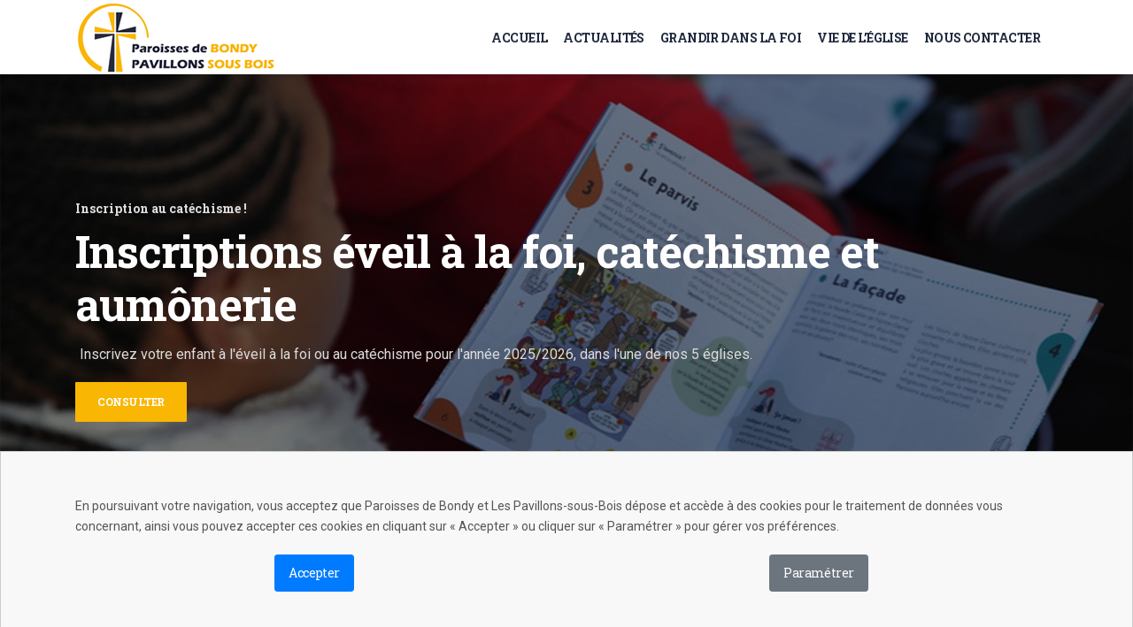

--- FILE ---
content_type: text/html; charset=UTF-8
request_url: https://www.paroissesbondypavillons.fr/
body_size: 14427
content:
<!DOCTYPE html>
<html lang="fr-FR">
<head>
    <meta charset="utf-8">
    <meta name="viewport" content="width=device-width, initial-scale=1">
    <title>Paroisses de Bondy et Les Pavillons-sous-Bois - Site des paroisses catholiques de Bondy et des Pavillons-sous-Bois</title>
    <link rel="shortcut icon" type="image/x-icon" href="https://www.paroissesbondypavillons.fr/wp-content/themes/paroisses/img/favicon.png">
    <style type="text/css">

        /* Preloader Styles */
        .loaded .site-preloader-wrap {
            opacity: 0;
            visibility: hidden;
        }
        .site-preloader-wrap {
            position: fixed;
            z-index: 999;
            height: 100%;
            width: 100%;
            background: #27293d;
            top: 0;left: 0;
            transition: all 0.3s;
        }

        .site-preloader-wrap .spinner {
            background-color: #ffd83f;
            position: absolute;
            left: 50%;
            top: 50%;
            margin-left: -20px;
            margin-top: -20px;
        }

        .spinner {
          width: 40px;
          height: 40px;

          border-radius: 100%;
          -webkit-animation: sk-scaleout 1.0s infinite ease-in-out;
          animation: sk-scaleout 1.0s infinite ease-in-out;
        }

        @-webkit-keyframes sk-scaleout {
          0% { -webkit-transform: scale(0) }
          100% {
            -webkit-transform: scale(1.0);
            opacity: 0;
          }
        }

        @keyframes sk-scaleout {
          0% {
            -webkit-transform: scale(0);
            transform: scale(0);
          } 100% {
            -webkit-transform: scale(1.0);
            transform: scale(1.0);
            opacity: 0;
          }
        }
    </style>
    <meta name='robots' content='max-image-preview:large' />

<!-- This site is optimized with the Yoast SEO plugin v11.9 - https://yoast.com/wordpress/plugins/seo/ -->
<meta name="description" content="Site des paroisses catholiques de Bondy et des Pavillons-sous-Bois"/>
<link rel="canonical" href="https://www.paroissesbondypavillons.fr/" />
<link rel="next" href="https://www.paroissesbondypavillons.fr/page/2" />
<meta property="og:locale" content="fr_FR" />
<meta property="og:type" content="website" />
<meta property="og:title" content="Paroisses de Bondy et Les Pavillons-sous-Bois - Site des paroisses catholiques de Bondy et des Pavillons-sous-Bois" />
<meta property="og:description" content="Site des paroisses catholiques de Bondy et des Pavillons-sous-Bois" />
<meta property="og:url" content="https://www.paroissesbondypavillons.fr/" />
<meta property="og:site_name" content="Paroisses de Bondy et Les Pavillons-sous-Bois" />
<meta name="twitter:card" content="summary_large_image" />
<meta name="twitter:description" content="Site des paroisses catholiques de Bondy et des Pavillons-sous-Bois" />
<meta name="twitter:title" content="Paroisses de Bondy et Les Pavillons-sous-Bois - Site des paroisses catholiques de Bondy et des Pavillons-sous-Bois" />
<meta name="google-site-verification" content="0852fac20093d7d1" />
<script type='application/ld+json' class='yoast-schema-graph yoast-schema-graph--main'>{"@context":"https://schema.org","@graph":[{"@type":"WebSite","@id":"https://www.paroissesbondypavillons.fr/#website","url":"https://www.paroissesbondypavillons.fr/","name":"Paroisses de Bondy et Les Pavillons-sous-Bois","potentialAction":{"@type":"SearchAction","target":"https://www.paroissesbondypavillons.fr/?s={search_term_string}","query-input":"required name=search_term_string"}},{"@type":"CollectionPage","@id":"https://www.paroissesbondypavillons.fr/#webpage","url":"https://www.paroissesbondypavillons.fr/","inLanguage":"fr-FR","name":"Paroisses de Bondy et Les Pavillons-sous-Bois - Site des paroisses catholiques de Bondy et des Pavillons-sous-Bois","isPartOf":{"@id":"https://www.paroissesbondypavillons.fr/#website"},"description":"Site des paroisses catholiques de Bondy et des Pavillons-sous-Bois"}]}</script>
<!-- / Yoast SEO plugin. -->

<link rel='dns-prefetch' href='//www.paroissesbondypavillons.fr' />
<script type="text/javascript">
window._wpemojiSettings = {"baseUrl":"https:\/\/s.w.org\/images\/core\/emoji\/14.0.0\/72x72\/","ext":".png","svgUrl":"https:\/\/s.w.org\/images\/core\/emoji\/14.0.0\/svg\/","svgExt":".svg","source":{"concatemoji":"https:\/\/www.paroissesbondypavillons.fr\/wp-includes\/js\/wp-emoji-release.min.js?ver=6.3.2"}};
/*! This file is auto-generated */
!function(i,n){var o,s,e;function c(e){try{var t={supportTests:e,timestamp:(new Date).valueOf()};sessionStorage.setItem(o,JSON.stringify(t))}catch(e){}}function p(e,t,n){e.clearRect(0,0,e.canvas.width,e.canvas.height),e.fillText(t,0,0);var t=new Uint32Array(e.getImageData(0,0,e.canvas.width,e.canvas.height).data),r=(e.clearRect(0,0,e.canvas.width,e.canvas.height),e.fillText(n,0,0),new Uint32Array(e.getImageData(0,0,e.canvas.width,e.canvas.height).data));return t.every(function(e,t){return e===r[t]})}function u(e,t,n){switch(t){case"flag":return n(e,"\ud83c\udff3\ufe0f\u200d\u26a7\ufe0f","\ud83c\udff3\ufe0f\u200b\u26a7\ufe0f")?!1:!n(e,"\ud83c\uddfa\ud83c\uddf3","\ud83c\uddfa\u200b\ud83c\uddf3")&&!n(e,"\ud83c\udff4\udb40\udc67\udb40\udc62\udb40\udc65\udb40\udc6e\udb40\udc67\udb40\udc7f","\ud83c\udff4\u200b\udb40\udc67\u200b\udb40\udc62\u200b\udb40\udc65\u200b\udb40\udc6e\u200b\udb40\udc67\u200b\udb40\udc7f");case"emoji":return!n(e,"\ud83e\udef1\ud83c\udffb\u200d\ud83e\udef2\ud83c\udfff","\ud83e\udef1\ud83c\udffb\u200b\ud83e\udef2\ud83c\udfff")}return!1}function f(e,t,n){var r="undefined"!=typeof WorkerGlobalScope&&self instanceof WorkerGlobalScope?new OffscreenCanvas(300,150):i.createElement("canvas"),a=r.getContext("2d",{willReadFrequently:!0}),o=(a.textBaseline="top",a.font="600 32px Arial",{});return e.forEach(function(e){o[e]=t(a,e,n)}),o}function t(e){var t=i.createElement("script");t.src=e,t.defer=!0,i.head.appendChild(t)}"undefined"!=typeof Promise&&(o="wpEmojiSettingsSupports",s=["flag","emoji"],n.supports={everything:!0,everythingExceptFlag:!0},e=new Promise(function(e){i.addEventListener("DOMContentLoaded",e,{once:!0})}),new Promise(function(t){var n=function(){try{var e=JSON.parse(sessionStorage.getItem(o));if("object"==typeof e&&"number"==typeof e.timestamp&&(new Date).valueOf()<e.timestamp+604800&&"object"==typeof e.supportTests)return e.supportTests}catch(e){}return null}();if(!n){if("undefined"!=typeof Worker&&"undefined"!=typeof OffscreenCanvas&&"undefined"!=typeof URL&&URL.createObjectURL&&"undefined"!=typeof Blob)try{var e="postMessage("+f.toString()+"("+[JSON.stringify(s),u.toString(),p.toString()].join(",")+"));",r=new Blob([e],{type:"text/javascript"}),a=new Worker(URL.createObjectURL(r),{name:"wpTestEmojiSupports"});return void(a.onmessage=function(e){c(n=e.data),a.terminate(),t(n)})}catch(e){}c(n=f(s,u,p))}t(n)}).then(function(e){for(var t in e)n.supports[t]=e[t],n.supports.everything=n.supports.everything&&n.supports[t],"flag"!==t&&(n.supports.everythingExceptFlag=n.supports.everythingExceptFlag&&n.supports[t]);n.supports.everythingExceptFlag=n.supports.everythingExceptFlag&&!n.supports.flag,n.DOMReady=!1,n.readyCallback=function(){n.DOMReady=!0}}).then(function(){return e}).then(function(){var e;n.supports.everything||(n.readyCallback(),(e=n.source||{}).concatemoji?t(e.concatemoji):e.wpemoji&&e.twemoji&&(t(e.twemoji),t(e.wpemoji)))}))}((window,document),window._wpemojiSettings);
</script>
<style type="text/css">
img.wp-smiley,
img.emoji {
	display: inline !important;
	border: none !important;
	box-shadow: none !important;
	height: 1em !important;
	width: 1em !important;
	margin: 0 0.07em !important;
	vertical-align: -0.1em !important;
	background: none !important;
	padding: 0 !important;
}
</style>
	<link rel='stylesheet' id='fontawesomeCss-css' href='https://www.paroissesbondypavillons.fr/wp-content/themes/paroisses/assets/fontawesome/css/all.min.css?ver=6.3.2' type='text/css' media='all' />
<link rel='stylesheet' id='themifyIconCss-css' href='https://www.paroissesbondypavillons.fr/wp-content/themes/paroisses/assets/css/themify-icons.css?ver=6.3.2' type='text/css' media='all' />
<link rel='stylesheet' id='elegantFontCss-css' href='https://www.paroissesbondypavillons.fr/wp-content/themes/paroisses/assets/css/elegant-font-icons.min.css?ver=6.3.2' type='text/css' media='all' />
<link rel='stylesheet' id='elegantLineCss-css' href='https://www.paroissesbondypavillons.fr/wp-content/themes/paroisses/assets/css/elegant-line-icons.min.css?ver=6.3.2' type='text/css' media='all' />
<link rel='stylesheet' id='bootstrapCss-css' href='https://www.paroissesbondypavillons.fr/wp-content/themes/paroisses/assets/css/bootstrap.min.css?ver=6.3.2' type='text/css' media='all' />
<link rel='stylesheet' id='venoboxCss-css' href='https://www.paroissesbondypavillons.fr/wp-content/themes/paroisses/assets/css/venobox/venobox.min.css?ver=6.3.2' type='text/css' media='all' />
<link rel='stylesheet' id='owlCarouselCss-css' href='https://www.paroissesbondypavillons.fr/wp-content/themes/paroisses/assets/css/owl.carousel.min.css?ver=6.3.2' type='text/css' media='all' />
<link rel='stylesheet' id='slickNavCss-css' href='https://www.paroissesbondypavillons.fr/wp-content/themes/paroisses/assets/css/slicknav.min.css?ver=6.3.2' type='text/css' media='all' />
<link rel='stylesheet' id='AnimationCss-css' href='https://www.paroissesbondypavillons.fr/wp-content/themes/paroisses/assets/css/css-animation.min.css?ver=6.3.2' type='text/css' media='all' />
<link rel='stylesheet' id='nivoSliderCss-css' href='https://www.paroissesbondypavillons.fr/wp-content/themes/paroisses/assets/css/nivo-slider.css?ver=6.3.2' type='text/css' media='all' />
<link rel='stylesheet' id='mainCss-css' href='https://www.paroissesbondypavillons.fr/wp-content/themes/paroisses/assets/css/main.min.css?ver=6.3.2' type='text/css' media='all' />
<link rel='stylesheet' id='reponsiveCss-css' href='https://www.paroissesbondypavillons.fr/wp-content/themes/paroisses/assets/css/responsive.min.css?ver=6.3.2' type='text/css' media='all' />
<link rel='stylesheet' id='editorCss-css' href='https://www.paroissesbondypavillons.fr/wp-content/themes/paroisses/assets/css/editor-style.min.css?ver=6.3.2' type='text/css' media='all' />
<link rel='stylesheet' id='customCss-css' href='https://www.paroissesbondypavillons.fr/wp-content/themes/paroisses/assets/css/custom.min.css?rnd=5132&#038;ver=6.3.2' type='text/css' media='all' />
<style id='classic-theme-styles-inline-css' type='text/css'>
/*! This file is auto-generated */
.wp-block-button__link{color:#fff;background-color:#32373c;border-radius:9999px;box-shadow:none;text-decoration:none;padding:calc(.667em + 2px) calc(1.333em + 2px);font-size:1.125em}.wp-block-file__button{background:#32373c;color:#fff;text-decoration:none}
</style>
<style id='global-styles-inline-css' type='text/css'>
body{--wp--preset--color--black: #000000;--wp--preset--color--cyan-bluish-gray: #abb8c3;--wp--preset--color--white: #ffffff;--wp--preset--color--pale-pink: #f78da7;--wp--preset--color--vivid-red: #cf2e2e;--wp--preset--color--luminous-vivid-orange: #ff6900;--wp--preset--color--luminous-vivid-amber: #fcb900;--wp--preset--color--light-green-cyan: #7bdcb5;--wp--preset--color--vivid-green-cyan: #00d084;--wp--preset--color--pale-cyan-blue: #8ed1fc;--wp--preset--color--vivid-cyan-blue: #0693e3;--wp--preset--color--vivid-purple: #9b51e0;--wp--preset--gradient--vivid-cyan-blue-to-vivid-purple: linear-gradient(135deg,rgba(6,147,227,1) 0%,rgb(155,81,224) 100%);--wp--preset--gradient--light-green-cyan-to-vivid-green-cyan: linear-gradient(135deg,rgb(122,220,180) 0%,rgb(0,208,130) 100%);--wp--preset--gradient--luminous-vivid-amber-to-luminous-vivid-orange: linear-gradient(135deg,rgba(252,185,0,1) 0%,rgba(255,105,0,1) 100%);--wp--preset--gradient--luminous-vivid-orange-to-vivid-red: linear-gradient(135deg,rgba(255,105,0,1) 0%,rgb(207,46,46) 100%);--wp--preset--gradient--very-light-gray-to-cyan-bluish-gray: linear-gradient(135deg,rgb(238,238,238) 0%,rgb(169,184,195) 100%);--wp--preset--gradient--cool-to-warm-spectrum: linear-gradient(135deg,rgb(74,234,220) 0%,rgb(151,120,209) 20%,rgb(207,42,186) 40%,rgb(238,44,130) 60%,rgb(251,105,98) 80%,rgb(254,248,76) 100%);--wp--preset--gradient--blush-light-purple: linear-gradient(135deg,rgb(255,206,236) 0%,rgb(152,150,240) 100%);--wp--preset--gradient--blush-bordeaux: linear-gradient(135deg,rgb(254,205,165) 0%,rgb(254,45,45) 50%,rgb(107,0,62) 100%);--wp--preset--gradient--luminous-dusk: linear-gradient(135deg,rgb(255,203,112) 0%,rgb(199,81,192) 50%,rgb(65,88,208) 100%);--wp--preset--gradient--pale-ocean: linear-gradient(135deg,rgb(255,245,203) 0%,rgb(182,227,212) 50%,rgb(51,167,181) 100%);--wp--preset--gradient--electric-grass: linear-gradient(135deg,rgb(202,248,128) 0%,rgb(113,206,126) 100%);--wp--preset--gradient--midnight: linear-gradient(135deg,rgb(2,3,129) 0%,rgb(40,116,252) 100%);--wp--preset--font-size--small: 13px;--wp--preset--font-size--medium: 20px;--wp--preset--font-size--large: 36px;--wp--preset--font-size--x-large: 42px;--wp--preset--spacing--20: 0.44rem;--wp--preset--spacing--30: 0.67rem;--wp--preset--spacing--40: 1rem;--wp--preset--spacing--50: 1.5rem;--wp--preset--spacing--60: 2.25rem;--wp--preset--spacing--70: 3.38rem;--wp--preset--spacing--80: 5.06rem;--wp--preset--shadow--natural: 6px 6px 9px rgba(0, 0, 0, 0.2);--wp--preset--shadow--deep: 12px 12px 50px rgba(0, 0, 0, 0.4);--wp--preset--shadow--sharp: 6px 6px 0px rgba(0, 0, 0, 0.2);--wp--preset--shadow--outlined: 6px 6px 0px -3px rgba(255, 255, 255, 1), 6px 6px rgba(0, 0, 0, 1);--wp--preset--shadow--crisp: 6px 6px 0px rgba(0, 0, 0, 1);}:where(.is-layout-flex){gap: 0.5em;}:where(.is-layout-grid){gap: 0.5em;}body .is-layout-flow > .alignleft{float: left;margin-inline-start: 0;margin-inline-end: 2em;}body .is-layout-flow > .alignright{float: right;margin-inline-start: 2em;margin-inline-end: 0;}body .is-layout-flow > .aligncenter{margin-left: auto !important;margin-right: auto !important;}body .is-layout-constrained > .alignleft{float: left;margin-inline-start: 0;margin-inline-end: 2em;}body .is-layout-constrained > .alignright{float: right;margin-inline-start: 2em;margin-inline-end: 0;}body .is-layout-constrained > .aligncenter{margin-left: auto !important;margin-right: auto !important;}body .is-layout-constrained > :where(:not(.alignleft):not(.alignright):not(.alignfull)){max-width: var(--wp--style--global--content-size);margin-left: auto !important;margin-right: auto !important;}body .is-layout-constrained > .alignwide{max-width: var(--wp--style--global--wide-size);}body .is-layout-flex{display: flex;}body .is-layout-flex{flex-wrap: wrap;align-items: center;}body .is-layout-flex > *{margin: 0;}body .is-layout-grid{display: grid;}body .is-layout-grid > *{margin: 0;}:where(.wp-block-columns.is-layout-flex){gap: 2em;}:where(.wp-block-columns.is-layout-grid){gap: 2em;}:where(.wp-block-post-template.is-layout-flex){gap: 1.25em;}:where(.wp-block-post-template.is-layout-grid){gap: 1.25em;}.has-black-color{color: var(--wp--preset--color--black) !important;}.has-cyan-bluish-gray-color{color: var(--wp--preset--color--cyan-bluish-gray) !important;}.has-white-color{color: var(--wp--preset--color--white) !important;}.has-pale-pink-color{color: var(--wp--preset--color--pale-pink) !important;}.has-vivid-red-color{color: var(--wp--preset--color--vivid-red) !important;}.has-luminous-vivid-orange-color{color: var(--wp--preset--color--luminous-vivid-orange) !important;}.has-luminous-vivid-amber-color{color: var(--wp--preset--color--luminous-vivid-amber) !important;}.has-light-green-cyan-color{color: var(--wp--preset--color--light-green-cyan) !important;}.has-vivid-green-cyan-color{color: var(--wp--preset--color--vivid-green-cyan) !important;}.has-pale-cyan-blue-color{color: var(--wp--preset--color--pale-cyan-blue) !important;}.has-vivid-cyan-blue-color{color: var(--wp--preset--color--vivid-cyan-blue) !important;}.has-vivid-purple-color{color: var(--wp--preset--color--vivid-purple) !important;}.has-black-background-color{background-color: var(--wp--preset--color--black) !important;}.has-cyan-bluish-gray-background-color{background-color: var(--wp--preset--color--cyan-bluish-gray) !important;}.has-white-background-color{background-color: var(--wp--preset--color--white) !important;}.has-pale-pink-background-color{background-color: var(--wp--preset--color--pale-pink) !important;}.has-vivid-red-background-color{background-color: var(--wp--preset--color--vivid-red) !important;}.has-luminous-vivid-orange-background-color{background-color: var(--wp--preset--color--luminous-vivid-orange) !important;}.has-luminous-vivid-amber-background-color{background-color: var(--wp--preset--color--luminous-vivid-amber) !important;}.has-light-green-cyan-background-color{background-color: var(--wp--preset--color--light-green-cyan) !important;}.has-vivid-green-cyan-background-color{background-color: var(--wp--preset--color--vivid-green-cyan) !important;}.has-pale-cyan-blue-background-color{background-color: var(--wp--preset--color--pale-cyan-blue) !important;}.has-vivid-cyan-blue-background-color{background-color: var(--wp--preset--color--vivid-cyan-blue) !important;}.has-vivid-purple-background-color{background-color: var(--wp--preset--color--vivid-purple) !important;}.has-black-border-color{border-color: var(--wp--preset--color--black) !important;}.has-cyan-bluish-gray-border-color{border-color: var(--wp--preset--color--cyan-bluish-gray) !important;}.has-white-border-color{border-color: var(--wp--preset--color--white) !important;}.has-pale-pink-border-color{border-color: var(--wp--preset--color--pale-pink) !important;}.has-vivid-red-border-color{border-color: var(--wp--preset--color--vivid-red) !important;}.has-luminous-vivid-orange-border-color{border-color: var(--wp--preset--color--luminous-vivid-orange) !important;}.has-luminous-vivid-amber-border-color{border-color: var(--wp--preset--color--luminous-vivid-amber) !important;}.has-light-green-cyan-border-color{border-color: var(--wp--preset--color--light-green-cyan) !important;}.has-vivid-green-cyan-border-color{border-color: var(--wp--preset--color--vivid-green-cyan) !important;}.has-pale-cyan-blue-border-color{border-color: var(--wp--preset--color--pale-cyan-blue) !important;}.has-vivid-cyan-blue-border-color{border-color: var(--wp--preset--color--vivid-cyan-blue) !important;}.has-vivid-purple-border-color{border-color: var(--wp--preset--color--vivid-purple) !important;}.has-vivid-cyan-blue-to-vivid-purple-gradient-background{background: var(--wp--preset--gradient--vivid-cyan-blue-to-vivid-purple) !important;}.has-light-green-cyan-to-vivid-green-cyan-gradient-background{background: var(--wp--preset--gradient--light-green-cyan-to-vivid-green-cyan) !important;}.has-luminous-vivid-amber-to-luminous-vivid-orange-gradient-background{background: var(--wp--preset--gradient--luminous-vivid-amber-to-luminous-vivid-orange) !important;}.has-luminous-vivid-orange-to-vivid-red-gradient-background{background: var(--wp--preset--gradient--luminous-vivid-orange-to-vivid-red) !important;}.has-very-light-gray-to-cyan-bluish-gray-gradient-background{background: var(--wp--preset--gradient--very-light-gray-to-cyan-bluish-gray) !important;}.has-cool-to-warm-spectrum-gradient-background{background: var(--wp--preset--gradient--cool-to-warm-spectrum) !important;}.has-blush-light-purple-gradient-background{background: var(--wp--preset--gradient--blush-light-purple) !important;}.has-blush-bordeaux-gradient-background{background: var(--wp--preset--gradient--blush-bordeaux) !important;}.has-luminous-dusk-gradient-background{background: var(--wp--preset--gradient--luminous-dusk) !important;}.has-pale-ocean-gradient-background{background: var(--wp--preset--gradient--pale-ocean) !important;}.has-electric-grass-gradient-background{background: var(--wp--preset--gradient--electric-grass) !important;}.has-midnight-gradient-background{background: var(--wp--preset--gradient--midnight) !important;}.has-small-font-size{font-size: var(--wp--preset--font-size--small) !important;}.has-medium-font-size{font-size: var(--wp--preset--font-size--medium) !important;}.has-large-font-size{font-size: var(--wp--preset--font-size--large) !important;}.has-x-large-font-size{font-size: var(--wp--preset--font-size--x-large) !important;}
.wp-block-navigation a:where(:not(.wp-element-button)){color: inherit;}
:where(.wp-block-post-template.is-layout-flex){gap: 1.25em;}:where(.wp-block-post-template.is-layout-grid){gap: 1.25em;}
:where(.wp-block-columns.is-layout-flex){gap: 2em;}:where(.wp-block-columns.is-layout-grid){gap: 2em;}
.wp-block-pullquote{font-size: 1.5em;line-height: 1.6;}
</style>
<link rel="https://api.w.org/" href="https://www.paroissesbondypavillons.fr/wp-json/" /><link rel="EditURI" type="application/rsd+xml" title="RSD" href="https://www.paroissesbondypavillons.fr/xmlrpc.php?rsd" />
<meta name="generator" content="WordPress 6.3.2" />
</head>
<body>
    
<div class="site-preloader-wrap">
    <div class="spinner"></div>
</div><!-- Preloader -->

<header id="header" class="header-section">
    <div class="top-header" style="display:none">
        <div class="container">
            <div class="top-content-wrap row">
                <div class="col-12 col-md-2">
                                        <ul class="social-icon">
                                                    <li><a href="https://www.youtube.com/channel/UCGa-mrxrt0uQN4dM9F1bzXA" target="_blank"><i class="fab fa-youtube"></i></a></li>
                                            </ul>
                                    </div> 
                <div class="col-7 col-md-8">
                                    </div> 
                
                <div class="col-5 col-md-2 align-right">
                    <a href="https://saint-denis.catholique.fr/don-en-ligne" target="_blank" class="default-btn btn-xs">Faire un don</a>
                </div> 
            </div>
        </div>
    </div>
    <div class="bottom-header">
        <div class="container">
            <div class="bottom-content-wrap row">
                <div class="col-lg-3">
                    <div class="site-branding">
                        <a href="/"><img src="https://www.paroissesbondypavillons.fr/wp-content/themes/paroisses/img/logo.jpg" alt="Paroisses Bondy - Les pavillons sous bois"></a>
                    </div>
                </div>
                <div class="col-lg-9 d-none d-md-block text-right">    
                                            <ul id="mainmenu" class="nav navbar-nav nav-menu">
                                                        <li>
                            <a href="/" title="Accueil" class="">Accueil</a>
                                                                    <ul>
                                    									<li><a href="https://www.paroissesbondypavillons.fr/messes-et-confessions" title="Horaires">Horaires</a></li>
                                    									<li><a href="https://www.paroissesbondypavillons.fr/les-pretres" title="Les prêtres &#038; diacres">Les prêtres &#038; diacres</a></li>
                                    									<li><a href="https://www.paroissesbondypavillons.fr/nos-communautes" title="Nos communautés">Nos communautés</a></li>
                                    									<li><a href="https://www.paroissesbondypavillons.fr/les-editos" title="Les editos">Les editos</a></li>
                                                                        </ul>            
                                                            </li>
                                                        <li>
                            <a href="https://www.paroissesbondypavillons.fr/actualites" title="Actualités" class="">Actualités</a>
                                                                    <ul>
                                    									<li><a href="https://www.paroissesbondypavillons.fr/paroisses/actualites" title="Événements">Événements</a></li>
                                    									<li><a href="https://www.paroissesbondypavillons.fr/feuilles-dinformations-paroissiales" title="Feuilles d’informations">Feuilles d’informations</a></li>
                                    									<li><a href="https://www.paroissesbondypavillons.fr/calendrier-paroissial" title="Calendrier paroissial">Calendrier paroissial</a></li>
                                    									<li><a href="https://www.paroissesbondypavillons.fr/galerie-photos" title="Galerie photos">Galerie photos</a></li>
                                                                        </ul>            
                                                            </li>
                                                        <li>
                            <a href="#" title="Grandir dans la foi" class="">Grandir dans la foi</a>
                                                                    <ul>
                                    									<li><a href="https://www.paroissesbondypavillons.fr/bapteme-baptiser-son-enfant-devenir-chretien" title="Baptême">Baptême</a></li>
                                    									<li><a href="https://www.paroissesbondypavillons.fr/catechisme" title="Catéchisme">Catéchisme</a></li>
                                    									<li><a href="https://www.paroissesbondypavillons.fr/communion-eucharistie-hostie-saint-sacrement" title="Communion">Communion</a></li>
                                    									<li><a href="https://www.paroissesbondypavillons.fr/confirmation" title="Confirmation">Confirmation</a></li>
                                    									<li><a href="https://www.paroissesbondypavillons.fr/mariage" title="Mariage">Mariage</a></li>
                                    									<li><a href="https://www.paroissesbondypavillons.fr/sacrement-des-malades" title="Sacrement des malades">Sacrement des malades</a></li>
                                    									<li><a href="https://www.paroissesbondypavillons.fr/collegiens-lyceens" title="Collégiens-Lycéens">Collégiens-Lycéens</a></li>
                                    									<li><a href="https://www.paroissesbondypavillons.fr/adultes" title="Adultes">Adultes</a></li>
                                    									<li><a href="https://www.paroissesbondypavillons.fr/scoutisme" title="Scoutisme">Scoutisme</a></li>
                                    									<li><a href="https://www.paroissesbondypavillons.fr/servants-de-messe" title="Servir la messe">Servir la messe</a></li>
                                                                        </ul>            
                                                            </li>
                                                        <li>
                            <a href="https://www.paroissesbondypavillons.fr/vie-de-leglise" title="Vie de l’église" class="">Vie de l’église</a>
                                                                    <ul>
                                    									<li><a href="https://www.paroissesbondypavillons.fr/denier-de-leglise" title="Denier de l’Église">Denier de l’Église</a></li>
                                    									<li><a href="https://www.paroissesbondypavillons.fr/intentions-de-messe" title="Intentions de messe">Intentions de messe</a></li>
                                    									<li><a href="https://www.paroissesbondypavillons.fr/devenir-benevole" title="Devenir bénévole">Devenir bénévole</a></li>
                                    									<li><a href="https://www.paroissesbondypavillons.fr/fraternites-paroissiales" title="Fraternités paroissiales">Fraternités paroissiales</a></li>
                                    									<li><a href="https://www.paroissesbondypavillons.fr/adoration-eucharistique" title="Adoration eucharistique">Adoration eucharistique</a></li>
                                    									<li><a href="https://www.paroissesbondypavillons.fr/solidarite-compassion" title="Solidarité – Compassion">Solidarité – Compassion</a></li>
                                                                        </ul>            
                                                            </li>
                                                        <li>
                            <a href="https://www.paroissesbondypavillons.fr/nous-contacter" title="Nous contacter" class="">Nous contacter</a>
                                                                    <ul>
                                    									<li><a href="/les-paroisses" title="Paroisses">Paroisses</a></li>
                                    									<li><a href="https://www.paroissesbondypavillons.fr/certificat-de-bapteme" title="Certificat de baptême">Certificat de baptême</a></li>
                                    									<li><a href="https://www.paroissesbondypavillons.fr/funerailles" title="Funérailles">Funérailles</a></li>
                                    									<li><a href="https://www.paroissesbondypavillons.fr/reseaux-sociaux" title="Réseaux sociaux">Réseaux sociaux</a></li>
                                                                        </ul>            
                                                            </li>
                                                    </ul>
                                            
               </div>
            </div>
        </div>
    </div>
</header>
<div class="header-height"></div><section class="slider-section">
    <div class="slider-wrapper">
        <div id="main-slider" class="nivoSlider">
            <img src="https://www.paroissesbondypavillons.fr/wp-content/uploads/2020/08/Catéchisme-slide.jpg" alt="" title="#slider-caption-1"/>        </div><!-- /#main-slider -->
        
                    <div id="slider-caption-1" class="nivo-html-caption slider-caption">
                        <div class="display-table">
                            <div class="table-cell">
                                <div class="container">
                                   <div class="slider-text">
                                        <h5 class="wow cssanimation fadeInBottom">Inscription au catéchisme !</h5>
                                        <h1 class="wow cssanimation fadeInTop" data-wow-delay="1s" data-wow-duration="800ms">Inscriptions éveil à la foi, catéchisme et aumônerie</h1>
                                        <p class="wow cssanimation fadeInBottom" data-wow-delay="1s">Inscrivez votre enfant à l'éveil à la foi ou au catéchisme pour l'année 2025/2026, dans l'une de nos 5 églises. </p>
                                        <a href="https://www.paroissesbondypavillons.fr/catechisme" class="default-btn wow cssanimation fadeInBottom" data-wow-delay="0.8s">Consulter</a>
                                    </div>
                               </div>
                            </div>
                        </div>
                    </div> 
                        
    </div>
</section>    <section class="promo-section">
        <div class="container d-block d-md-none">
            <div class="row">
                                    <div class="col-12">
                        <div class="promo-content">
                            <div class="promo-thumb">
                                <i class="fas fa-church"></i>
                            </div>
                            <div class="promo-text">                                                    
                                <h4 style="color:#fff">Saint-Pierre</h4>
                            </div>
                            <div class="paroisse-messes">   
                                                                    <h4 style="color:#fff">Horaires des messes</h4>
                                    <div class="messes-list">
                                                                                    <div>- Le Dimanche à 09h30</div>
                                                                                    <div>- Le Mardi à 19h00</div>
                                                                                    <div>- Le Mercredi à 19h00</div>
                                                                                    <div>- Le Jeudi à 19h00</div>
                                                                                    <div>- Le Vendredi à 19h00</div>
                                                                                    <div>- Le Samedi à 12h15</div>
                                                                                    <div>- Le Samedi à 18h30</div>
                                                                            </div>
                                                            </div>
                        </div>
                    </div>
                                    <div class="col-12">
                        <div class="promo-content">
                            <div class="promo-thumb">
                                <i class="fas fa-church"></i>
                            </div>
                            <div class="promo-text">                                                    
                                <h4 style="color:#fff">Saint-Louis</h4>
                            </div>
                            <div class="paroisse-messes">   
                                                                    <h4 style="color:#fff">Horaires des messes</h4>
                                    <div class="messes-list">
                                                                                    <div>- Le Dimanche à 11h00</div>
                                                                            </div>
                                                            </div>
                        </div>
                    </div>
                                    <div class="col-12">
                        <div class="promo-content">
                            <div class="promo-thumb">
                                <i class="fas fa-church"></i>
                            </div>
                            <div class="promo-text">                                                    
                                <h4 style="color:#fff">Le Christ-Ressuscité</h4>
                            </div>
                            <div class="paroisse-messes">   
                                                                    <h4 style="color:#fff">Horaires des messes</h4>
                                    <div class="messes-list">
                                                                                    <div>- Le Dimanche à 11h00</div>
                                                                                    <div>- Le Lundi à 19h00</div>
                                                                                    <div>- Le Mardi à 19h00</div>
                                                                                    <div>- Le Mercredi à 19h00</div>
                                                                                    <div>- Le Jeudi à 09h00</div>
                                                                                    <div>- Le Samedi à 12h15</div>
                                                                            </div>
                                                            </div>
                        </div>
                    </div>
                                    <div class="col-12">
                        <div class="promo-content">
                            <div class="promo-thumb">
                                <i class="fas fa-church"></i>
                            </div>
                            <div class="promo-text">                                                    
                                <h4 style="color:#fff">Notre-Dame-de-Lourdes</h4>
                            </div>
                            <div class="paroisse-messes">   
                                                                    <h4 style="color:#fff">Horaires des messes</h4>
                                    <div class="messes-list">
                                                                                    <div>- Le Dimanche à 11h00</div>
                                                                                    <div>- Le Mercredi à 09h00</div>
                                                                                    <div>- Le Vendredi à 09h00</div>
                                                                            </div>
                                                            </div>
                        </div>
                    </div>
                                    <div class="col-12">
                        <div class="promo-content">
                            <div class="promo-thumb">
                                <i class="fas fa-church"></i>
                            </div>
                            <div class="promo-text">                                                    
                                <h4 style="color:#fff">Saint-Augustin</h4>
                            </div>
                            <div class="paroisse-messes">   
                                                                    <h4 style="color:#fff">Horaires des messes</h4>
                                    <div class="messes-list">
                                                                                    <div>- Le Dimanche à 09h00</div>
                                                                            </div>
                                                            </div>
                        </div>
                    </div>
                            </div>
        </div>
        <div class="container d-none d-md-block desktop">
            <div class="row">
                <div class="col-lg-12">
                    <div class="row">                        
                                                            <div class="col">
                                        <a href="https://www.paroissesbondypavillons.fr/les-paroisses/bondy/paroisse-saint-pierre" title="Paroisse Saint-Pierre">
                                            <div class="promo-content">
                                                <div class="promo-thumb">
                                                    <i class="fas fa-church"></i>
                                                </div>
                                                <div class="promo-text">                                                    
                                                    <h4 style="color:#fff">Saint-Pierre</h4>
                                                </div>
                                                <div class="paroisse-messes">   
                                                                                                            <h4 style="color:#fff">Horaires des messes</h4>
                                                        <div class="messes-list">
                                                                                                                            <div>- Le Dimanche à 09h30</div>
                                                                                                                            <div>- Le Mardi à 19h00</div>
                                                                                                                            <div>- Le Mercredi à 19h00</div>
                                                                                                                            <div>- Le Jeudi à 19h00</div>
                                                                                                                            <div>- Le Vendredi à 19h00</div>
                                                                                                                            <div>- Le Samedi à 12h15</div>
                                                                                                                            <div>- Le Samedi à 18h30</div>
                                                                                                                    </div>
                                                                                                    </div>
                                            </div>
                                        </a>
                                    </div>
                                                                    <div class="col">
                                        <a href="https://www.paroissesbondypavillons.fr/les-paroisses/bondy/paroisse-saint-louis" title="Paroisse Saint-Louis">
                                            <div class="promo-content">
                                                <div class="promo-thumb">
                                                    <i class="fas fa-church"></i>
                                                </div>
                                                <div class="promo-text">                                                    
                                                    <h4 style="color:#fff">Saint-Louis</h4>
                                                </div>
                                                <div class="paroisse-messes">   
                                                                                                            <h4 style="color:#fff">Horaires des messes</h4>
                                                        <div class="messes-list">
                                                                                                                            <div>- Le Dimanche à 11h00</div>
                                                                                                                    </div>
                                                                                                    </div>
                                            </div>
                                        </a>
                                    </div>
                                                                    <div class="col">
                                        <a href="https://www.paroissesbondypavillons.fr/les-paroisses/bondy/paroisse-du-christ-ressuscite" title="Paroisse Le Christ-Ressuscité">
                                            <div class="promo-content">
                                                <div class="promo-thumb">
                                                    <i class="fas fa-church"></i>
                                                </div>
                                                <div class="promo-text">                                                    
                                                    <h4 style="color:#fff">Le Christ-Ressuscité</h4>
                                                </div>
                                                <div class="paroisse-messes">   
                                                                                                            <h4 style="color:#fff">Horaires des messes</h4>
                                                        <div class="messes-list">
                                                                                                                            <div>- Le Dimanche à 11h00</div>
                                                                                                                            <div>- Le Lundi à 19h00</div>
                                                                                                                            <div>- Le Mardi à 19h00</div>
                                                                                                                            <div>- Le Mercredi à 19h00</div>
                                                                                                                            <div>- Le Jeudi à 09h00</div>
                                                                                                                            <div>- Le Samedi à 12h15</div>
                                                                                                                    </div>
                                                                                                    </div>
                                            </div>
                                        </a>
                                    </div>
                                                                    <div class="col">
                                        <a href="https://www.paroissesbondypavillons.fr/les-paroisses/les-pavillons-sous-bois/paroisse-notre-dame-de-lourdes" title="Paroisse Notre-Dame-de-Lourdes">
                                            <div class="promo-content">
                                                <div class="promo-thumb">
                                                    <i class="fas fa-church"></i>
                                                </div>
                                                <div class="promo-text">                                                    
                                                    <h4 style="color:#fff">Notre-Dame-de-Lourdes</h4>
                                                </div>
                                                <div class="paroisse-messes">   
                                                                                                            <h4 style="color:#fff">Horaires des messes</h4>
                                                        <div class="messes-list">
                                                                                                                            <div>- Le Dimanche à 11h00</div>
                                                                                                                            <div>- Le Mercredi à 09h00</div>
                                                                                                                            <div>- Le Vendredi à 09h00</div>
                                                                                                                    </div>
                                                                                                    </div>
                                            </div>
                                        </a>
                                    </div>
                                                                    <div class="col">
                                        <a href="https://www.paroissesbondypavillons.fr/les-paroisses/les-pavillons-sous-bois/paroisse-saint-augustin" title="Paroisse Saint-Augustin">
                                            <div class="promo-content">
                                                <div class="promo-thumb">
                                                    <i class="fas fa-church"></i>
                                                </div>
                                                <div class="promo-text">                                                    
                                                    <h4 style="color:#fff">Saint-Augustin</h4>
                                                </div>
                                                <div class="paroisse-messes">   
                                                                                                            <h4 style="color:#fff">Horaires des messes</h4>
                                                        <div class="messes-list">
                                                                                                                            <div>- Le Dimanche à 09h00</div>
                                                                                                                    </div>
                                                                                                    </div>
                                            </div>
                                        </a>
                                    </div>
                                  
                    </div>
                </div>
            </div>
        </div>
    </section>
    <section class="blog-section padding">
    <div class="container">
        <div class="section-heading mb-40 text-center">
           <h2>Actualités</h2>
           <p>Retrouvez toutes les actualités de votre paroisse.</p>
        </div>
        <div class="row">
            <div class="col-lg-12 xs-padding">
                <div class="blog-items grid-list row">
                                        <div class="col-md-4 padding-15">
                        <div class="blog-post">
                            <a href="https://www.paroissesbondypavillons.fr/actualites/obseques-du-pere-pierre-salmon-mercredi-7-janvier" title="Obsèques du père Pierre Salmon - Mercredi 7 janvier"><img src="https://www.paroissesbondypavillons.fr/wp-content/uploads/2026/01/Pere-Pierre-Salmon-nuages-1.png" alt="Obsèques du père Pierre Salmon - Mercredi 7 janvier"></a>
                            <div class="blog-content">
                                <span class="date"><i class="fa fa-clock-o"></i>03 Janvier 2026</span>
                                <h3><a href="https://www.paroissesbondypavillons.fr/actualites/obseques-du-pere-pierre-salmon-mercredi-7-janvier" title="Obsèques du père Pierre Salmon - Mercredi 7 janvier">Obsèques du père Pierre Salmon - Mercredi 7 janvier</a></h3>
                                <p>La messe d'obsèques aura lieu le mercredi 7 janvier à 10h à Saint-Louis.</p>
                                <a href="https://www.paroissesbondypavillons.fr/actualites/obseques-du-pere-pierre-salmon-mercredi-7-janvier" title="Obsèques du père Pierre Salmon - Mercredi 7 janvier" class="post-meta">Lire la suite</a>
                            </div>
                        </div>
                    </div>
                                        <div class="col-md-4 padding-15">
                        <div class="blog-post">
                            <a href="https://www.paroissesbondypavillons.fr/actualites/horaires-des-messes-de-noel" title="Horaires des messes de Noël"><img src="https://www.paroissesbondypavillons.fr/wp-content/uploads/2019/12/Crèche-1024x678-1024x678.jpg" alt="Horaires des messes de Noël"></a>
                            <div class="blog-content">
                                <span class="date"><i class="fa fa-clock-o"></i>18 Décembre 2025</span>
                                <h3><a href="https://www.paroissesbondypavillons.fr/actualites/horaires-des-messes-de-noel" title="Horaires des messes de Noël">Horaires des messes de Noël</a></h3>
                                <p>Venez adorer le Roi des rois ! Joyeux Noël à tous ! </p>
                                <a href="https://www.paroissesbondypavillons.fr/actualites/horaires-des-messes-de-noel" title="Horaires des messes de Noël" class="post-meta">Lire la suite</a>
                            </div>
                        </div>
                    </div>
                                        <div class="col-md-4 padding-15">
                        <div class="blog-post">
                            <a href="https://www.paroissesbondypavillons.fr/actualites/venez-partager-le-repas-de-noel-avec-nos-paroisses" title="Venez partager le repas de Noel avec nos paroisses !"><img src="https://www.paroissesbondypavillons.fr/wp-content/uploads/2025/12/Wordpress-Slider.png" alt="Venez partager le repas de Noel avec nos paroisses !"></a>
                            <div class="blog-content">
                                <span class="date"><i class="fa fa-clock-o"></i>14 Décembre 2025</span>
                                <h3><a href="https://www.paroissesbondypavillons.fr/actualites/venez-partager-le-repas-de-noel-avec-nos-paroisses" title="Venez partager le repas de Noel avec nos paroisses !">Venez partager le repas de Noel avec nos paroisses !</a></h3>
                                <p></p>
                                <a href="https://www.paroissesbondypavillons.fr/actualites/venez-partager-le-repas-de-noel-avec-nos-paroisses" title="Venez partager le repas de Noel avec nos paroisses !" class="post-meta">Lire la suite</a>
                            </div>
                        </div>
                    </div>
                                    </div>
            </div>
        </div>
    </div>
</section>
    <section class="gallery-section">
        <div class="container-fluid">
            <div class="row">
                <div class="col-md-12">
                    <h2>Ça s'est passé sur nos paroisses</h2>
                </div>
            </div>
            <div class="row">
                                <div class="col-md-3 col-sm-6">
                    <div class="gallery-item">
                        <div class="gallery-thumb">                            
                            <a href="https://www.paroissesbondypavillons.fr/galerie-photos/messe-dinstallation-du-pere-jocelyn" title="Messe d'installation du père Jocelyn"><img src="https://www.paroissesbondypavillons.fr/wp-content/uploads/2025/11/une.jpg" alt="Messe d'installation du père Jocelyn"></a>                    
                        </div>
                        <div class="gallery-details">
                            <h3><a href="https://www.paroissesbondypavillons.fr/galerie-photos/messe-dinstallation-du-pere-jocelyn" title="Messe d'installation du père Jocelyn">Messe d'installation du père Jocelyn</a></h3>
                        </div>
                    </div>
                </div>
                                <div class="col-md-3 col-sm-6">
                    <div class="gallery-item">
                        <div class="gallery-thumb">                            
                            <a href="https://www.paroissesbondypavillons.fr/galerie-photos/jubile-du-pere-jocelyn-et-fete-paroissiales-2025" title="Jubilé du Père Jocelyn et fête paroissiale 2025"><img src="https://www.paroissesbondypavillons.fr/wp-content/uploads/2025/06/une.jpg" alt="Jubilé du Père Jocelyn et fête paroissiale 2025"></a>                    
                        </div>
                        <div class="gallery-details">
                            <h3><a href="https://www.paroissesbondypavillons.fr/galerie-photos/jubile-du-pere-jocelyn-et-fete-paroissiales-2025" title="Jubilé du Père Jocelyn et fête paroissiale 2025">Jubilé du Père Jocelyn et fête paroissiale 2025</a></h3>
                        </div>
                    </div>
                </div>
                                <div class="col-md-3 col-sm-6">
                    <div class="gallery-item">
                        <div class="gallery-thumb">                            
                            <a href="https://www.paroissesbondypavillons.fr/galerie-photos/pelerinage-sainte-tunique-dargenteuil" title="Pèlerinage Sainte Tunique d'Argenteuil"><img src="https://www.paroissesbondypavillons.fr/wp-content/uploads/2025/04/sainte-tunique-une.jpg" alt="Pèlerinage Sainte Tunique d'Argenteuil"></a>                    
                        </div>
                        <div class="gallery-details">
                            <h3><a href="https://www.paroissesbondypavillons.fr/galerie-photos/pelerinage-sainte-tunique-dargenteuil" title="Pèlerinage Sainte Tunique d'Argenteuil">Pèlerinage Sainte Tunique d'Argenteuil</a></h3>
                        </div>
                    </div>
                </div>
                                <div class="col-md-3 col-sm-6">
                    <div class="gallery-item">
                        <div class="gallery-thumb">                            
                            <a href="https://www.paroissesbondypavillons.fr/galerie-photos/vigile-pascale-2025" title="Vigile Pascale 2025"><img src="https://www.paroissesbondypavillons.fr/wp-content/uploads/2025/04/vp-2025-une.jpg" alt="Vigile Pascale 2025"></a>                    
                        </div>
                        <div class="gallery-details">
                            <h3><a href="https://www.paroissesbondypavillons.fr/galerie-photos/vigile-pascale-2025" title="Vigile Pascale 2025">Vigile Pascale 2025</a></h3>
                        </div>
                    </div>
                </div>
                            </div>
        </div>
    </section>
    <section class="course-section bg-grey padding">
        <div class="container">
            <div class="section-heading mb-40 text-center">
               <h2>Étapes importantes</h2>
               <p>Retrouvez toutes les infos utiles pour les étapes importantes de votre vie dans la foi.</p>
            </div>
            <div id="course-carousel" class="course-carousel owl-carousel">                
                                <div class="course-item">
                    <div class="course-thumb">
                        <img src="https://www.paroissesbondypavillons.fr/wp-content/uploads/2019/03/bapteme.jpg" alt="Baptême">                            
                    </div>
                    <div class="course-details">
                        <h3><a href="https://www.paroissesbondypavillons.fr/bapteme-baptiser-son-enfant-devenir-chretien" title="Baptême">Baptême</a></h3>
                        <p>Retrouvez les démarches pour le baptême des enfants et des adultes.</p>
                        <div class="course-footer">
                            <a class="more-btn" href="https://www.paroissesbondypavillons.fr/bapteme-baptiser-son-enfant-devenir-chretien" title="Baptême">Lire la suite</a>                                
                        </div>
                    </div>
                </div>
                                <div class="course-item">
                    <div class="course-thumb">
                        <img src="https://www.paroissesbondypavillons.fr/wp-content/uploads/2019/03/mariage.jpg" alt="Mariage">                            
                    </div>
                    <div class="course-details">
                        <h3><a href="https://www.paroissesbondypavillons.fr/mariage" title="Mariage">Mariage</a></h3>
                        <p>Le parcours Duo vous permettra de vous préparer au mariage. </p>
                        <div class="course-footer">
                            <a class="more-btn" href="https://www.paroissesbondypavillons.fr/mariage" title="Mariage">Lire la suite</a>                                
                        </div>
                    </div>
                </div>
                                <div class="course-item">
                    <div class="course-thumb">
                        <img src="https://www.paroissesbondypavillons.fr/wp-content/uploads/2019/03/communion.jpg" alt="Communion">                            
                    </div>
                    <div class="course-details">
                        <h3><a href="https://www.paroissesbondypavillons.fr/communion-eucharistie-hostie-saint-sacrement" title="Communion">Communion</a></h3>
                        <p>La première communion pour les enfants se fait à partir du CE2.</p>
                        <div class="course-footer">
                            <a class="more-btn" href="https://www.paroissesbondypavillons.fr/communion-eucharistie-hostie-saint-sacrement" title="Communion">Lire la suite</a>                                
                        </div>
                    </div>
                </div>
                                <div class="course-item">
                    <div class="course-thumb">
                        <img src="https://www.paroissesbondypavillons.fr/wp-content/uploads/2019/03/confirmation-e1559320903412.jpg" alt="Confirmation">                            
                    </div>
                    <div class="course-details">
                        <h3><a href="https://www.paroissesbondypavillons.fr/confirmation" title="Confirmation">Confirmation</a></h3>
                        <p>Confirmez votre baptême et votre foi dans le Seigneur.</p>
                        <div class="course-footer">
                            <a class="more-btn" href="https://www.paroissesbondypavillons.fr/confirmation" title="Confirmation">Lire la suite</a>                                
                        </div>
                    </div>
                </div>
                                <div class="course-item">
                    <div class="course-thumb">
                        <img src="https://www.paroissesbondypavillons.fr/wp-content/uploads/2019/03/sacrement-des-malades.jpg" alt="Sacrement des malades">                            
                    </div>
                    <div class="course-details">
                        <h3><a href="https://www.paroissesbondypavillons.fr/sacrement-des-malades" title="Sacrement des malades">Sacrement des malades</a></h3>
                        <p>A tout moment, vous pouvez demander le sacrement des malades</p>
                        <div class="course-footer">
                            <a class="more-btn" href="https://www.paroissesbondypavillons.fr/sacrement-des-malades" title="Sacrement des malades">Lire la suite</a>                                
                        </div>
                    </div>
                </div>
                                <div class="course-item">
                    <div class="course-thumb">
                        <img src="https://www.paroissesbondypavillons.fr/wp-content/uploads/2019/03/funerailles.jpg" alt="Funérailles">                            
                    </div>
                    <div class="course-details">
                        <h3><a href="https://www.paroissesbondypavillons.fr/funerailles" title="Funérailles">Funérailles</a></h3>
                        <p>Le service obsèques vous soutient dans les moments douloureux.</p>
                        <div class="course-footer">
                            <a class="more-btn" href="https://www.paroissesbondypavillons.fr/funerailles" title="Funérailles">Lire la suite</a>                                
                        </div>
                    </div>
                </div>
                            </div>
        </div>
    </section>
<div class="sponsor-section bd-bottom">
    <div class="container">
        <ul id="sponsor-carousel" class="sponsor-items owl-carousel">
            <li class="sponsor-item"><a href="https://saint-denis.catholique.fr/" target="_blank"><img src="https://www.paroissesbondypavillons.fr/wp-content/uploads/2019/05/diocese93.jpg" alt="Diocèse de Saint-Denis"></a></li><li class="sponsor-item"><a href="http://w2.vatican.va/content/vatican/fr.html" target="_blank"><img src="https://www.paroissesbondypavillons.fr/wp-content/uploads/2019/05/vatican.jpg" alt="Vatican"></a></li><li class="sponsor-item"><a href="https://eglise.catholique.fr/" target="_blank"><img src="https://www.paroissesbondypavillons.fr/wp-content/uploads/2019/05/eglise-catholique.jpg" alt="Eglise Catholique"></a></li><li class="sponsor-item"><a href="http://www.ktotv.com/" target="_blank"><img src="https://www.paroissesbondypavillons.fr/wp-content/uploads/2019/05/kto-1.jpg" alt="KTO TV"></a></li><li class="sponsor-item"><a href="https://radionotredame.net/" target="_blank"><img src="https://www.paroissesbondypavillons.fr/wp-content/uploads/2019/05/radio-notre-dame.jpg" alt="Radio Notre-Dame"></a></li><li class="sponsor-item"><a href="https://www.aelf.org/" target="_blank"><img src="https://www.paroissesbondypavillons.fr/wp-content/uploads/2019/05/aelf.jpg" alt="AELF"></a></li><li class="sponsor-item"><a href="https://emmanuel.info/" target="_blank"><img src="https://www.paroissesbondypavillons.fr/wp-content/uploads/2019/05/communaute-emmanuel.jpg" alt="Communauté de l'Emmanuel"></a></li><li class="sponsor-item"><img src="https://www.paroissesbondypavillons.fr/wp-content/uploads/2019/05/jeunes-christ-ressuscite.jpg" alt="Jeunes Christ Ressuscité Bondy"></li><li class="sponsor-item"><a href="https://assomption-ra.fr/" target="_blank"><img src="https://www.paroissesbondypavillons.fr/wp-content/uploads/2019/05/religieuse-assomption.jpg" alt="Sœurs de l'Assomption"></a></li><li class="sponsor-item"><a href="http://sndlasalette.free.fr/index.htm" target="_blank"><img src="https://www.paroissesbondypavillons.fr/wp-content/uploads/2019/05/soeurs-de-la-salette-1.jpg" alt="Sœurs de la Salette"></a></li><li class="sponsor-item"><a href="https://www.secours-catholique.org/" target="_blank"><img src="https://www.paroissesbondypavillons.fr/wp-content/uploads/2019/06/Secours-Catholique.jpg" alt="Secours Catholique"></a></li>        </ul>
    </div>
</div>
<section class="widget-section padding">
    <div class="container">
        <div class="widget-wrap row">
            <div class="col-md-3 xs-padding">
                <div class="widget-content">
                    <img src="https://www.paroissesbondypavillons.fr/wp-content/themes/paroisses/img/logo-footer.jpg" alt="logo">
                    <p>Site des paroisses catholiques de Bondy et des Pavillons-sous-Bois</p>
                                        <ul class="social-icon">
                                                    <li><a href="https://www.youtube.com/channel/UCGa-mrxrt0uQN4dM9F1bzXA" target="_blank"><i class="fab fa-youtube"></i></a></li>
                                            </ul>
                                        <a href="https://saint-denis.catholique.fr/don-en-ligne" target="_blank" class="default-btn">Faire un don</a>
                </div>
            </div>
            <div class="col-md-9 xs-padding">
                <div class="container">
                                            <div class="row">
                                                        <div class="col-md-3 footer-menu">
                                <a class="footer-title" href="/" title="Accueil">Accueil</a>
                                                                    <ul>
                                                                            <li><a href="https://www.paroissesbondypavillons.fr/messes-et-confessions" title="Horaires">Horaires</a></li>
                                                                            <li><a href="https://www.paroissesbondypavillons.fr/les-pretres" title="Les prêtres &#038; diacres">Les prêtres &#038; diacres</a></li>
                                                                            <li><a href="https://www.paroissesbondypavillons.fr/nos-communautes" title="Nos communautés">Nos communautés</a></li>
                                                                            <li><a href="https://www.paroissesbondypavillons.fr/les-editos" title="Les editos">Les editos</a></li>
                                                                        </ul>            
                                                                
                            </div>
                                                        <div class="col-md-3 footer-menu">
                                <a class="footer-title" href="https://www.paroissesbondypavillons.fr/actualites" title="Actualités">Actualités</a>
                                                                    <ul>
                                                                            <li><a href="https://www.paroissesbondypavillons.fr/paroisses/actualites" title="Événements">Événements</a></li>
                                                                            <li><a href="https://www.paroissesbondypavillons.fr/feuilles-dinformations-paroissiales" title="Feuilles d’informations">Feuilles d’informations</a></li>
                                                                            <li><a href="https://www.paroissesbondypavillons.fr/calendrier-paroissial" title="Calendrier paroissial">Calendrier paroissial</a></li>
                                                                            <li><a href="https://www.paroissesbondypavillons.fr/galerie-photos" title="Galerie photos">Galerie photos</a></li>
                                                                        </ul>            
                                                                
                            </div>
                                                        <div class="col-md-3 footer-menu">
                                <a class="footer-title" href="#" title="Grandir dans la foi">Grandir dans la foi</a>
                                                                    <ul>
                                                                            <li><a href="https://www.paroissesbondypavillons.fr/bapteme-baptiser-son-enfant-devenir-chretien" title="Baptême">Baptême</a></li>
                                                                            <li><a href="https://www.paroissesbondypavillons.fr/catechisme" title="Catéchisme">Catéchisme</a></li>
                                                                            <li><a href="https://www.paroissesbondypavillons.fr/communion-eucharistie-hostie-saint-sacrement" title="Communion">Communion</a></li>
                                                                            <li><a href="https://www.paroissesbondypavillons.fr/confirmation" title="Confirmation">Confirmation</a></li>
                                                                            <li><a href="https://www.paroissesbondypavillons.fr/mariage" title="Mariage">Mariage</a></li>
                                                                            <li><a href="https://www.paroissesbondypavillons.fr/sacrement-des-malades" title="Sacrement des malades">Sacrement des malades</a></li>
                                                                            <li><a href="https://www.paroissesbondypavillons.fr/collegiens-lyceens" title="Collégiens-Lycéens">Collégiens-Lycéens</a></li>
                                                                            <li><a href="https://www.paroissesbondypavillons.fr/adultes" title="Adultes">Adultes</a></li>
                                                                            <li><a href="https://www.paroissesbondypavillons.fr/scoutisme" title="Scoutisme">Scoutisme</a></li>
                                                                            <li><a href="https://www.paroissesbondypavillons.fr/servants-de-messe" title="Servir la messe">Servir la messe</a></li>
                                                                        </ul>            
                                                                
                            </div>
                                                        <div class="col-md-3 footer-menu">
                                <a class="footer-title" href="https://www.paroissesbondypavillons.fr/vie-de-leglise" title="Vie de l’église">Vie de l’église</a>
                                                                    <ul>
                                                                            <li><a href="https://www.paroissesbondypavillons.fr/denier-de-leglise" title="Denier de l’Église">Denier de l’Église</a></li>
                                                                            <li><a href="https://www.paroissesbondypavillons.fr/intentions-de-messe" title="Intentions de messe">Intentions de messe</a></li>
                                                                            <li><a href="https://www.paroissesbondypavillons.fr/devenir-benevole" title="Devenir bénévole">Devenir bénévole</a></li>
                                                                            <li><a href="https://www.paroissesbondypavillons.fr/fraternites-paroissiales" title="Fraternités paroissiales">Fraternités paroissiales</a></li>
                                                                            <li><a href="https://www.paroissesbondypavillons.fr/adoration-eucharistique" title="Adoration eucharistique">Adoration eucharistique</a></li>
                                                                            <li><a href="https://www.paroissesbondypavillons.fr/solidarite-compassion" title="Solidarité – Compassion">Solidarité – Compassion</a></li>
                                                                        </ul>            
                                                                
                            </div>
                                                    </div>
                                    </div>
            </div>
        </div> 
                <div class="widget-wrap row">
             <div class="col-md-12 col-xs-12">
                 <hr size="1" color="#444">
             </div>
        </div>
        <div class="widget-wrap row footer-newsletter">
            <div class="col-lg-12 col-md-12 xs-padding">
                <div class="row">
                    <div class="col-md-12">
                        <h2>Restez informé de nos actualités !</h2>
                        <p>Inscrivez-vous à la newsletter et soyez assuré d'être informé des événements et actualités de nos paroisses. </p>
                    </div>
                </div>
                <form id="newsletter_form" name="newsletter" method="post">
                <input type="hidden" name="action" value="post_newsletter" class="fld-newsletter">
                <div class="row">
                    <div class="col-md-6 newsletter-fld-row">
                        <input type="email" name="email" class="form-control fld-newsletter form-input" required="required" placeholder="Votre email" value="" >
                    </div>
                    <div class="col-md-6 newsletter-fld-row">
                        <button type="submit" class="default-btn newsletter-btn">Inscription</button>
                    </div>
                </div>
                <div class="row newsletter-fld-row">
                    <div class="col-md-1 col-2">
                        <input type="checkbox" name="partners" class="fld-newsletter" id="checkednewsletter" checked>
                    </div>
                    <div class="col-md-11 col-10 newsletter-accepttext">                            
                        <label for="checkednewsletter">J'accepte que mes données soient partagées aux partenaires des paroisses des villes de Bondy et des Pavillons-sous-Bois.</label>
                    </div>
                </div> 
                </form>
            </div>
        </div>
            </div>    
</section>
<footer class="footer-section">
    <div class="container">
        <div class="row">
            <div class="col-md-6 sm-padding">
                <div class="copyright">&copy; 2010 - 2026 - <a href="http://www.upnstart.fr" target="_blank" title="Up N Start">Up N Start</a></div>
            </div>
            <div class="col-md-6 sm-padding">
                <ul class="footer-social">
                    <li><a href="https://www.paroissesbondypavillons.fr/mentions-legales">Mentions légales</a></li>
                </ul>
            </div>
        </div>
		
    </div>
</footer><!-- /Footer Section -->

<a data-scroll href="#header" id="scroll-to-top"><i class="arrow_up"></i></a>


                <div id="consentcookies">
                    <div class="container">
                        <div class="row">
                            <div class="col-12">
                                En poursuivant votre navigation, vous acceptez que Paroisses de Bondy et Les Pavillons-sous-Bois dépose et accède à des cookies pour le traitement de données vous concernant, ainsi vous pouvez accepter ces cookies en cliquant sur « Accepter » ou cliquer sur « Paramétrer » pour gérer vos préférences.
                            </div>
                        </div>
                        <div class="row btns">
                            <div class="col-6 text-center">
                                <a href="/upnrgpd-accept" class="btn btn-sm btn-primary">Accepter</a>
                            </div>
                            <div class="col-6 text-center">
                                <a href="" class="btn btn-sm btn-secondary" data-toggle="modal" data-target="#trustsettingsmodal">Paramétrer</a>
                            </div>
                        </div>
                    </div>
                </div>

                <div class="modal fade" id="trustsettingsmodal" tabindex="-1" role="dialog" aria-hidden="true">
                    <div class="modal-dialog" role="document">
                        <div class="modal-content">
                            <div class="modal-header">
                                <h5 class="modal-title" id="exampleModalLabel">Cookies sur ce Site</h5>
                                <button type="button" class="close" data-dismiss="modal" aria-label="Close">
                                    <span aria-hidden="true">&times;</span>
                                </button>
                            </div>
                            <form action="/upnrgpd" method="post">
                            <div class="modal-body">
                                <p class="trust-settings-p">
                                    Veuillez cocher les options de cookies que vous souhaitez autoriser.
                                </p>
                                
                    <div class="trust-checker">
                        <label class="form-check-label" for="check-requis">
                            <input id="check-requis" type="checkbox" name="requis" checked="checked" disabled readonly>
                            Cookies requis
                        </label>
                        <span>Ces cookies sont nécessaires au bon fonctionnement du site.</span>
                    </div>
                
                    <div class="trust-checker">
                        <label class="form-check-label" for="check-mesure">
                            <input id="check-mesure" type="checkbox" name="mesure" checked="checked" >
                            Cookies de mesure
                        </label>
                        <span>Ces cookies sont utilisés par des outils de mesure d'audience sur ce site</span>
                    </div>
                
                    <div class="trust-checker">
                        <label class="form-check-label" for="check-promotionnels">
                            <input id="check-promotionnels" type="checkbox" name="promotionnels" checked="checked" >
                            Cookies promotionnels
                        </label>
                        <span>Ces cookies sont utilisés par des agences de publicité pour envoyer des annonces qui correspondent à vos centres d’intérêt.</span>
                    </div>
                
                            </div>
                            <div class="modal-footer">
                                <button type="button" class="btn btn-sm btn-secondary" data-dismiss="modal">Fermer</button>
                                <button type="submit" class="btn btn-sm btn-primary">Enregistrer</button>
                            </div>
                            </form>
                        </div>
                    </div>
                </div>
            <link rel='stylesheet' id='upnrgpd-css' href='https://www.paroissesbondypavillons.fr/wp-content/plugins/upnrgpd/assets/css/upnrgpd.css?ver=6.3.2' type='text/css' media='all' />
<script type='text/javascript' src='https://www.paroissesbondypavillons.fr/wp-content/themes/paroisses/assets/js/vendor/modernizr-2.8.3-respond-1.4.2.min.js?ver=6.3.2' id='modernizrJS-js'></script>
<script type='text/javascript' src='https://www.paroissesbondypavillons.fr/wp-content/themes/paroisses/assets/js/vendor/jquery-1.12.4.min.js?ver=6.3.2' id='jqueryJS-js'></script>
<script type='text/javascript' src='https://www.paroissesbondypavillons.fr/wp-content/themes/paroisses/assets/js/vendor/bootstrap.min.js?ver=6.3.2' id='bootstrapJS-js'></script>
<script type='text/javascript' src='https://www.paroissesbondypavillons.fr/wp-content/themes/paroisses/assets/js/vendor/tether.min.js?ver=6.3.2' id='tetherJS-js'></script>
<script type='text/javascript' src='https://www.paroissesbondypavillons.fr/wp-content/themes/paroisses/assets/js/vendor/imagesloaded.pkgd.min.js?ver=6.3.2' id='imagesloadedJS-js'></script>
<script type='text/javascript' src='https://www.paroissesbondypavillons.fr/wp-content/themes/paroisses/assets/js/vendor/owl.carousel.min.js?ver=6.3.2' id='owlCarouselJS-js'></script>
<script type='text/javascript' src='https://www.paroissesbondypavillons.fr/wp-content/themes/paroisses/assets/js/vendor/jquery.isotope.v3.0.2.js?ver=6.3.2' id='isotopeJS-js'></script>
<script type='text/javascript' src='https://www.paroissesbondypavillons.fr/wp-content/themes/paroisses/assets/js/vendor/smooth-scroll.min.js?ver=6.3.2' id='smoothScrollJS-js'></script>
<script type='text/javascript' src='https://www.paroissesbondypavillons.fr/wp-content/themes/paroisses/assets/js/vendor/venobox.min.js?ver=6.3.2' id='venoboxJS-js'></script>
<script type='text/javascript' src='https://www.paroissesbondypavillons.fr/wp-content/themes/paroisses/assets/js/vendor/jquery.ajaxchimp.min.js?ver=6.3.2' id='ajaxchimpJS-js'></script>
<script type='text/javascript' src='https://www.paroissesbondypavillons.fr/wp-content/themes/paroisses/assets/js/vendor/jquery.counterup.min.js?ver=6.3.2' id='counterupJS-js'></script>
<script type='text/javascript' src='https://www.paroissesbondypavillons.fr/wp-content/themes/paroisses/assets/js/vendor/jquery.waypoints.v2.0.3.min.js?ver=6.3.2' id='waypointsJS-js'></script>
<script type='text/javascript' src='https://www.paroissesbondypavillons.fr/wp-content/themes/paroisses/assets/js/vendor/jquery.slicknav.min.js?ver=6.3.2' id='slickNavJS-js'></script>
<script type='text/javascript' src='https://www.paroissesbondypavillons.fr/wp-content/themes/paroisses/assets/js/vendor/jquery.nivo.slider.pack.js?ver=6.3.2' id='nivoSliderJS-js'></script>
<script type='text/javascript' src='https://www.paroissesbondypavillons.fr/wp-content/themes/paroisses/assets/js/vendor/jquery.mb.YTPlayer.min.js?ver=6.3.2' id='YTPlayerJS-js'></script>
<script type='text/javascript' src='https://www.paroissesbondypavillons.fr/wp-content/themes/paroisses/assets/js/vendor/wow.min.js?ver=6.3.2' id='wowJS-js'></script>
<script type='text/javascript' src='https://www.paroissesbondypavillons.fr/wp-content/themes/paroisses/assets/js/contact.js?ver=6.3.2' id='contactJS-js'></script>
<script type='text/javascript' src='https://www.paroissesbondypavillons.fr/wp-content/themes/paroisses/assets/js/main.js?rnd=5132&#038;ver=6.3.2' id='mainJS-js'></script>
<script type='text/javascript' src='https://www.paroissesbondypavillons.fr/wp-content/themes/paroisses/plugins/input-mask/jquery.inputmask.js?ver=6.3.2' id='inputMaskJs-js'></script>
<script type='text/javascript' src='https://www.paroissesbondypavillons.fr/wp-content/themes/paroisses/plugins/input-mask/jquery.inputmask.date.extensions.js?ver=6.3.2' id='inputMaskDateJs-js'></script>
<script type='text/javascript' src='https://www.paroissesbondypavillons.fr/wp-content/themes/paroisses/assets/js/custom.js?rnd=5132&#038;ver=6.3.2' id='customJS-js'></script>
<script type='text/javascript' id='wemailfront_js-js-extra'>
/* <![CDATA[ */
var customJs = {"ajaxurl":"https:\/\/www.paroissesbondypavillons.fr\/wp-admin\/admin-ajax.php"};
/* ]]> */
</script>
<script type='text/javascript' src='https://www.paroissesbondypavillons.fr/wp-content/plugins/wemails/js/front-scripts.js?ver=6.3.2' id='wemailfront_js-js'></script>
<!-- Global site tag (gtag.js) - Google Analytics -->
<script async src="https://www.googletagmanager.com/gtag/js?id=UA-26450646-2"></script>
<script>
  window.dataLayer = window.dataLayer || [];
  function gtag(){dataLayer.push(arguments);}
  gtag('js', new Date());

  gtag('config', 'UA-26450646-2');
</script>
</body>
</html>

--- FILE ---
content_type: text/css
request_url: https://www.paroissesbondypavillons.fr/wp-content/themes/paroisses/assets/css/css-animation.min.css?ver=6.3.2
body_size: 8702
content:
.cssanimation{animation-duration:.9s;animation-fill-mode:both}.cssanimation span{animation-duration:.3s;animation-fill-mode:both}.cssanimation span{display:inline-block}.infinite{animation-iteration-count:infinite!important}.hu__hu__{animation:hu__hu__ 2s ease-in-out;animation-iteration-count:1}@keyframes hu__hu__{50%{transform:translateY(30px)}}.leSnake span{animation:leSnake 1.5s ease-in-out;animation-iteration-count:1}@keyframes leSnake{from,to{transform:translateY(0)}50%{transform:translateY(30px)}}.lePeek span{animation-name:lePeek}@keyframes lePeek{25%{transform:rotateX(30deg) translateY(10px) rotate(-13deg)}50%{transform:translateY(-22px) rotate(3deg) scale(1.1)}}.effect3d{animation-name:effect3d}@keyframes effect3d{to{text-shadow:0 1px 0 #ccc,0 2px 0 #c9c9c9,0 3px 0 #bbb,0 4px 0 #b9b9b9,0 5px 0 #aaa,0 6px 1px rgba(0,0,0,.1),0 0 5px rgba(0,0,0,.1),0 1px 3px rgba(0,0,0,.3),0 3px 5px rgba(0,0,0,.2),0 5px 10px rgba(0,0,0,.25),0 10px 10px rgba(0,0,0,.2),0 20px 20px rgba(0,0,0,.15)}}.leRainDrop span{animation-name:leRainDrop;animation-iteration-count:1}@keyframes leRainDrop{0%,100%,25%,55%,75%,87%,97%{transform:scaleX(1)}26%,56%,76%{transform:scaleX(1.3) scaleY(.8)}31%,61%,81%{transform:scaleX(.8) scaleY(1.2)}76%,88%{transform:scaleX(1.2)}98%{transform:scaleX(1.1)}}.pepe{animation-name:pepe;animation-iteration-count:infinite}@keyframes pepe{33%,66%,from,to{transform:rotate(4deg)}16%,50%,83%{transform:rotate(-4deg)}}.leWaterWave span{animation:leWaterWave .2s linear 1}@keyframes leWaterWave{50%{transform:skewY(1deg) skewX(-1deg) scale(1.06)}}.lightning{animation-name:lightning}@keyframes lightning{50%,from,to{opacity:1}25%,75%{opacity:0}}.leJoltZoom span{animation-name:leJoltZoom}@keyframes leJoltZoom{10%{font-size:140%}40%{font-size:80%}100%{font-size:100%}}.typing{width:473px;overflow:hidden;white-space:nowrap;border-right:2px solid #7e2ea0;animation:typing 2s steps(12,end),cursor .2s steps(12,end) infinite}@keyframes typing{from{width:0}}@keyframes cursor{50%{border-color:transparent}}.electricity{animation-name:electricity;animation-iteration-count:infinite}@keyframes electricity{37%,67%,85%,93%,from{transform:translateY(30px)}4%,64%,88%{transform:translateY(10px)}24%,32%,44%,8%{transform:translateY(5px)}12%,20%,52%,60%{transform:translateY(10px)}16%,40%{transform:translateY(5px)}28%,56%{transform:translateY(10px)}48%,72%,80%,96%{transform:translateY(30px)}76%,to{transform:translateY(40px)}}.wipe{width:473px;overflow:hidden;margin:0 auto;display:inline-flex;animation-name:wipe}@keyframes wipe{to{width:0}}.open{width:473px;margin:0 auto;overflow:hidden;display:inline-flex;animation-name:open}@keyframes open{from{width:0}}.leMagnify span{animation-name:leMagnify}@keyframes leMagnify{50%{transform:scale(1.8);letter-spacing:26px}}.leBeat span{animation-name:leBeat}@keyframes leBeat{14%,42%{transform:scale(1.3)}28%,70%{transform:scale(1)}}.leFadeIn span{animation-name:leFadeIn}@keyframes leFadeIn{from{opacity:0}to{opacity:1}}.leFadeInLeft span{animation-name:leFadeInLeft}@keyframes leFadeInLeft{from{opacity:0;transform:translateX(-60px)}to{opacity:1}}.leFadeInRight span{animation-name:leFadeInRight}@keyframes leFadeInRight{from{opacity:0;transform:translateX(60px)}to{opacity:1}}.leFadeInTop span{animation-name:leFadeInTop}@keyframes leFadeInTop{from{opacity:0;transform:translateY(-100%)}to{opacity:1}}.leFadeInBottom span{animation-name:leFadeInBottom}@keyframes leFadeInBottom{from{opacity:0;transform:translateY(100%)}to{opacity:1}}.leFadeOut span{animation-name:leFadeOut}@keyframes leFadeOut{to{opacity:0}}.leFadeOutLeft span{animation-name:leFadeOutLeft}@keyframes leFadeOutLeft{from{opacity:1}to{opacity:0;transform:translateX(-60px)}}.leFadeOutRight span{animation-name:leFadeOutRight}@keyframes leFadeOutRight{from{opacity:1}to{opacity:0;transform:translateX(60px)}}.leFadeOutTop span{animation-name:leFadeOutTop}@keyframes leFadeOutTop{from{opacity:1}to{opacity:0;transform:translateY(-100%)}}.leFadeOutBottom span{animation-name:leFadeOutBottom}@keyframes leFadeOutBottom{from{opacity:1}to{opacity:0;transform:translateY(100%)}}.leMovingBackFromRight span{animation-name:leMovingBackFromRight;transform-origin:bottom}@keyframes leMovingBackFromRight{40%{transform:rotate(45deg)}100%{transform:rotate(0);animation-timing-function:cubic-bezier(0,.9,.7,1.45)}}.leMovingBackFromLeft span{animation-name:leMovingBackFromLeft;transform-origin:bottom}@keyframes leMovingBackFromLeft{40%{transform:rotate(-45deg)}100%{transform:rotate(0);animation-timing-function:cubic-bezier(0,.9,.7,1.45)}}.leKickOutBehind span{animation-name:leKickOutFront;transform-origin:top}@keyframes leKickOutFront{40%{transform:rotate(45deg)}100%{transform:rotate(0);animation-timing-function:cubic-bezier(0,.9,.7,1.45)}}.leKickOutFront span{animation-name:leKickOutBehind;transform-origin:top}@keyframes leKickOutBehind{40%{transform:rotate(-45deg)}100%{transform:rotate(0);animation-timing-function:cubic-bezier(0,.9,.7,1.45)}}.leSkateX span{animation-name:leScaleX;animation-iteration-count:1}@keyframes leScaleX{50%{transform:scaleX(.4)}}.leSkateY span{animation-name:leSkateY;animation-iteration-count:1}@keyframes leSkateY{50%{transform:scaleY(.4)}}.leSkateXY span{animation-name:leSkateXY;animation-iteration-count:1;animation-duration:1.5s}@keyframes leSkateXY{25%{transform:scale3d(1,.4,0)}50%{transform:scale3d(.4,.4,1)}75%{transform:scale3d(.4,1,1)}}.leScaleXIn span{animation-name:leScaleXIn}@keyframes leScaleXIn{from{transform:perspective(400px) rotateX(90deg);opacity:0}50%{opacity:1}}.leScaleXOut span{animation-name:leScaleXOut}@keyframes leScaleXOut{to{transform:perspective(400px) rotateX(90deg);opacity:0}from{opacity:1}}.leScaleYIn span{animation-name:leScaleYIn}@keyframes leScaleYIn{from{transform:perspective(400px) rotateY(90deg);opacity:0}50%{opacity:1}}.leScaleYOut span{animation-name:leScaleYOut}@keyframes leScaleYOut{to{transform:perspective(400px) rotateY(90deg);opacity:0}from{opacity:1}}.leJump span{animation-name:leJump;animation-iteration-count:infinite}@keyframes leJump{to{transform:translateY(-20px)}}.leAboundTop span{animation-name:leAboundTop}@keyframes leAboundTop{50%{transform:translateY(-100px);animation-timing-function:ease-in}}.leAboundBottom span{animation-name:leAboundBottom}@keyframes leAboundBottom{50%{transform:translateY(100px);animation-timing-function:ease-in}}.leAboundLeft span{animation-name:leAboundLeft}@keyframes leAboundLeft{50%{transform:translateX(-100px);animation-timing-function:ease-in}}.leAboundRight span{animation-name:leAboundRight}@keyframes leAboundRight{50%{transform:translateX(100px);animation-timing-function:ease-in}}.leFlyInTop span{animation-name:leFlyInTop}@keyframes leFlyInTop{0%{transform:translate(0,-80px);opacity:0}50%{transform:translate(10px,50px);animation-timing-function:ease-in-out}}.leFlyInLeft span{animation-name:leFlyInLeft;animation-timing-function:ease-in-out}@keyframes leFlyInLeft{0%{transform:translate(-40px,0);opacity:0}50%{transform:translate(40px,0)}}.leFlyInRight span{animation-name:leFlyInRight;animation-timing-function:ease-in-out}@keyframes leFlyInRight{0%{transform:translate(40px,0);opacity:0}50%{transform:translate(-40px,0)}}.leFlyInBottom span{animation-name:leFlyInBottom}@keyframes leFlyInBottom{0%{transform:translate(0,80px);opacity:0}50%{transform:translate(10px,-50px);animation-timing-function:ease-in-out}}.leFlyOutTop span{animation-name:leFlyOutTop}@keyframes leFlyOutTop{50%{transform:translate(0,50px)}to{transform:translate(0,-100px);opacity:0}}.leFlyOutLeft span{animation-name:leFlyOutLeft;animation-timing-function:ease-in-out}@keyframes leFlyOutLeft{50%{transform:translate(40px,0)}to{transform:translate(-100px,0);opacity:0}}.leFlyOutRight span{animation-name:leFlyOutRight;animation-timing-function:ease-in-out}@keyframes leFlyOutRight{50%{transform:translate(-40px,0)}to{transform:translate(100px,0);opacity:0}}.leFlyOutBottom span{animation-name:leFlyOutBottom}@keyframes leFlyOutBottom{50%{transform:translate(0,-40px)}to{transform:translate(0,100px);opacity:0}}.leDoorCloseLeft span{animation-name:leDoorCloseLeft}@keyframes leDoorCloseLeft{from,to{transform:perspective(400px);transform-origin:left}from{transform:rotateY(90deg);opacity:0}to{opacity:1}}.leDoorOpenRight span{animation-name:leDoorOpenRight}@keyframes leDoorOpenRight{from,to{transform:perspective(400px);transform-origin:left}to{transform:rotateY(90deg);opacity:0}}.leDoorCloseRight span{animation-name:leDoorCloseRight}@keyframes leDoorCloseRight{from,to{transform:perspective(400px);transform-origin:right}from{transform:rotateY(-90deg);opacity:0}to{opacity:1}}.leDoorOpenLeft span{animation-name:leDoorOpenLeft}@keyframes leDoorOpenLeft{from,to{transform:perspective(400px);transform-origin:right}to{transform:rotateY(-90deg);opacity:0}}.leHangAndDropLeft span{animation-name:leHangAndDropLeft}@keyframes leHangAndDropLeft{from{transform-origin:left}50%{transform:rotate(100deg);transform-origin:left}60%{transform:rotate(90deg);transform-origin:left}to{transform:translateY(800px) rotate(70deg);transform-origin:left}}.leHangAndDropRight span{animation-name:leHangAndDropRight}@keyframes leHangAndDropRight{from{transform-origin:right}50%{transform:rotate(-100deg);transform-origin:right}60%{transform:rotate(-90deg);transform-origin:right}to{transform:translateY(800px) rotate(-70deg);transform-origin:right}}.leRencontre span{animation:leRencontre .4s;animation-iteration-count:1}@keyframes leRencontre{0%,100%,33%{transform-origin:bottom;animation-timing-function:cubic-bezier(.17,.67,.79,1.83)}33%{transform:translateY(-2px) rotate(-3deg)}66%{transform:translateY(2px) rotate(3deg)}}.lePulseShake span{animation-name:lePulseShake;animation-iteration-count:1}@keyframes lePulseShake{90%{transform:scale(1)}92%{transform:scale(1.2)}96%{transform:scale(1,1)}98%{transform:scale(1.1)}}.leHorizontalShake span{animation-name:leHorizontalShake;animation-iteration-count:1}@keyframes leHorizontalShake{12%,21%,3%,30%,39%,48%,57%,65%,74%,92%{transform:translateX(5px)}15%,24%,33%,42%,51%,6%,60%,68%,77%,86%,95%{transform:translateX(3px)}18%,27%,36%,45%,54%,63%,71%,80%,89%,9%,98%{transform:translateX(-5px)}}.leVerticalShake span{animation-name:leVerticalShake;animation-iteration-count:1}@keyframes leVerticalShake{12%,21%,3%,30%,39%,48%,57%,65%,74%,83%,92%{transform:translateY(5px)}15%,24%,33%,42%,51%,6%,60%,68%,77%,86%,95%{transform:translateY(3px)}18%,27%,36%,45%,54%,63%,71%,80%,89%,9%,98%{transform:translateY(-5px)}}.leMadMax span{animation-name:leMadMax;animation-iteration-count:1}@keyframes leMadMax{12%,21%,3%,30%,39%,48%,57%,65%,74%,83%,92%{transform:translateY(5px) scale(1.1)}15%,24%,33%,42%,51%,6%,60%,68%,77%,86%,95%{transform:translateY(3px) scale(.8)}18%,27%,36%,45%,54%,63%,71%,80%,89%,9%,98%{transform:translateY(-5px) scale(1.1)}}.leHorizontalTremble span{animation-name:leHorizontalTremble;animation-iteration-count:1}@keyframes leHorizontalTremble{21%,3%,39%,57%,74%,92%{transform:translateX(5px)}24%,42%,6%,60%,77%,95%{transform:translateX(3px)}27%,45%,63%,80%,9%,98%{transform:translateX(-5px)}}.leVerticalTremble span{animation-name:leVerticalTremble;animation-iteration-count:1}@keyframes leVerticalTremble{21%,3%,39%,57%,74%,92%{transform:translateY(5px)}24%,42%,6%,60%,77%,95%{transform:translateY(3px)}27%,45%,63%,80%,9%,98%{transform:translateY(-5px)}}.leCrazyCool span{animation-name:leCrazyCool;animation-iteration-count:1}@keyframes leCrazyCool{21%,3%,39%,57%,74%,92%{transform:translateY(5px) scale(1.1)}24%,42%,6%,60%,77%,95%{transform:translateY(3px) scale(.8)}27%,45%,63%,80%,9%,98%{transform:translateY(-5px) scale(1.1)}}.leVibration span{animation:leVibration .1s linear 2}@keyframes leVibration{50%{transform:skewY(1deg) skewX(-1deg) scale(1.06)}}.lePushReleaseFrom span{animation-name:lePushReleaseFrom}@keyframes lePushReleaseFrom{from{transform:scale(3,3);opacity:0}50%{transform:scale(.5,.5)}}.lePushReleaseFromLeft span{animation-name:lePushReleaseFromLeft}@keyframes lePushReleaseFromLeft{from{transform:translateX(-100%);opacity:0}30%{transform:translateX(100px)}}.lePushReleaseFromTop span{animation-name:lePushReleaseFromTop}@keyframes lePushReleaseFromTop{from{transform:translateY(-100%);opacity:0}30%{transform:translateY(100px)}}.lePushReleaseFromBottom span{animation-name:lePushReleaseFromBottom}@keyframes lePushReleaseFromBottom{from{transform:translateY(100%);opacity:0}30%{transform:translateY(-100px)}}.lePushReleaseTo span{animation-name:lePushReleaseTo}@keyframes lePushReleaseTo{30%{transform:scale(.5,.5)}to{transform:scale(5,5);opacity:0}}.lePushReleaseToTop span{animation-name:lePushReleaseToTop}@keyframes lePushReleaseToTop{30%{transform:translateY(100px)}to{transform:translateY(-100%);opacity:0}}.lePushReleaseToBottom span{animation-name:lePushReleaseToBottom}@keyframes lePushReleaseToBottom{30%{transform:translateY(-100px)}to{transform:translateY(100%);opacity:0}}.leFlipInTop span{animation-name:leFlipInTop}@keyframes leFlipInTop{from{transform:perspective(600px);opacity:0}30%{transform:perspective(600px) rotateX(180deg);transform-origin:0 0;animation-timing-function:ease-out}to{transform:perspective(600px)}}.leFlipOutTop span{animation-name:leFlipOutTop}@keyframes leFlipOutTop{to{transform:perspective(600px);opacity:0}70%{transform:perspective(600px) rotateX(180deg);transform-origin:0 0;animation-timing-function:ease-out}to{transform:perspective(600px)}}.leFlipInBottom span{animation-name:leFlipInBottom}@keyframes leFlipInBottom{from{transform:perspective(600px);opacity:0}30%{transform:perspective(600px) rotateX(180deg);transform-origin:bottom;animation-timing-function:ease-out}to{transform:perspective(600px)}}.leFlipOutBottom span{animation-name:leFlipOutBottom}@keyframes leFlipOutBottom{to{transform:perspective(600px);opacity:0}70%{transform:perspective(600px) rotateX(180deg);transform-origin:bottom;animation-timing-function:ease-out}to{transform:perspective(600px)}}.leElevateLeft span{animation-name:leElevateLeft}@keyframes leElevateLeft{from{transform:translateY(100%) rotate(-20deg);transform-origin:right;opacity:0}40%{transform:rotate(20deg);transform-origin:right}65%{transform:rotate(0);transform-origin:right}}.leElevateRight span{animation-name:leElevateRight}@keyframes leElevateRight{from{transform:translateY(100%) rotate(20deg);transform-origin:left;opacity:0}40%{transform:rotate(-20deg);transform-origin:left}65%{transform:rotate(0);transform-origin:left}}.leRollFromLeft span{animation-name:leRollFromLeft}@keyframes leRollFromLeft{from{transform:translateX(-60px) perspective(600px) rotateY(180deg);opacity:0}}.leRollFromRight span{animation-name:leRollFromRight}@keyframes leRollFromRight{from{transform:translateX(60px) perspective(600px) rotateY(-180deg);opacity:0}}.leRollFromTop span{animation-name:leRollFromTop}@keyframes leRollFromTop{from{transform:translateY(-60px) perspective(600px) rotateX(180deg);opacity:0}}.leRollFromBottom span{animation-name:leRollFromBottom}@keyframes leRollFromBottom{from{transform:translateY(60px) perspective(600px) rotateX(-180deg);opacity:0}}.leRollToLeft span{animation-name:leRollToLeft}@keyframes leRollToLeft{to{transform:translateX(-60px) perspective(600px) rotateY(180deg);opacity:0}}.leRollToRight span{animation-name:leRollToRight}@keyframes leRollToRight{to{transform:translateX(60px) perspective(600px) rotateY(-180deg);opacity:0}}.leRollToTop span{animation-name:leRollToTop}@keyframes leRollToTop{to{transform:translateY(-60px) perspective(600px) rotateX(180deg);opacity:0}}.leRollToBottom span{animation-name:leRollToBottom}@keyframes leRollToBottom{to{transform:translateY(60px) perspective(600px) rotateX(-180deg);opacity:0}}.leRotateSkateInRight span{animation-name:leRotateSkateInRight}@keyframes leRotateSkateInRight{from{transform:scaleX(.2) translateX(100px);opacity:0}}.leRotateSkateInLeft span{animation-name:leRotateSkateInLeft}@keyframes leRotateSkateInLeft{from{transform:scaleX(.2) translateX(-100px);opacity:0}}.leRotateSkateInTop span{animation-name:leRotateSkateInTop}@keyframes leRotateSkateInTop{from{transform:scaleY(.2) translateY(-100px);opacity:0}}.leRotateSkateInBottom span{animation-name:leRotateSkateInBottom}@keyframes leRotateSkateInBottom{from{transform:scaleY(.2) translateY(100px);opacity:0}}.leRotateSkateOutRight span{animation-name:leRotateSkateOutRight}@keyframes leRotateSkateOutRight{to{transform:scaleX(.2) translateX(100px);opacity:0}}.leRotateSkateOutLeft span{animation-name:leRotateSkateOutLeft}@keyframes leRotateSkateOutLeft{to{transform:scaleX(.2) translateX(-100px);opacity:0}}.leRotateSkateOutTop span{animation-name:leRotateSkateOutTop}@keyframes leRotateSkateOutTop{to{transform:scaleY(.2) translateY(-100px);opacity:0}}.leRotateSkateOutBottom span{animation-name:leRotateSkateOutBottom}@keyframes leRotateSkateOutBottom{to{transform:scaleY(.2) translateY(100px);opacity:0}}.leRotateXZoomIn span{animation-name:leRotateXZoomIn}@keyframes leRotateXZoomIn{from{transform:perspective(600px) translate3d(0,-60px,-2000px) rotateX(75deg);opacity:0}5%{transform:perspective(600px) translate3d(0,-60px,-1500px) rotateX(75deg)}}.leRotateXZoomOut span{animation-name:leRotateXZoomOut}@keyframes leRotateXZoomOut{95%{transform:perspective(600px) translate3d(0,-60px,-1500px) rotateX(75deg)}to{transform:perspective(600px) translate3d(0,-60px,-2000px) rotateX(75deg);opacity:0}}.leRotateYZoomIn span{animation-name:leRotateYZoomIn}@keyframes leRotateYZoomIn{from{transform:perspective(600px) translate3d(0,-60px,-2000px) rotateY(75deg);opacity:0}5%{transform:perspective(600px) translate3d(0,-60px,-1500px) rotateY(75deg)}}.leRotateYZoomOut span{animation-name:leRotateYZoomOut}@keyframes leRotateYZoomOut{95%{transform:perspective(600px) translate3d(0,-60px,-1500px) rotateY(75deg)}to{transform:perspective(600px) translate3d(0,-60px,-2000px) rotateY(75deg);opacity:0}}.leRotateIn span{animation-name:leRotateIn}@keyframes leRotateIn{from{transform:rotate(-180deg);opacity:0}to{opacity:1}}.leRotateOut span{animation-name:leRotateOut}@keyframes leRotateOut{from{opacity:1}to{transform:rotate(180deg);opacity:0}}.leRotateInLeft span{animation-name:leRotateInLeft}@keyframes leRotateInLeft{from{transform:rotate(-180deg) translateX(150px);opacity:0}to{opacity:1}}.leRotateOutLeft span{animation-name:leRotateOutLeft}@keyframes leRotateOutLeft{from{opacity:1}to{transform:rotate(180deg) translateX(150px);opacity:0}}.leRotateInRight span{animation-name:leRotateInRight}@keyframes leRotateInRight{from{transform:rotate(-180deg) translateX(-150px);opacity:0}to{opacity:1}}.leRotateOutRight span{animation-name:leRotateOutRight}@keyframes leRotateOutRight{from{opacity:1}to{transform:rotate(180deg) translateX(-150px);opacity:0}}.leSpinInLeft span{animation-name:leSpinInLeft}@keyframes leSpinInLeft{from,to{transform-origin:left bottom}from{transform:rotate(90deg);opacity:0}}.leSpinInRight span{animation-name:leSpinInRight}@keyframes leSpinInRight{from,to{transform-origin:right bottom}from{transform:rotate(-90deg);opacity:0}}.leSpinOutLeft span{animation-name:leSpinOutLeft}@keyframes leSpinOutLeft{from,to{transform-origin:left bottom}to{transform:rotate(90deg);opacity:0}}.leSpinOutRight span{animation-name:leSpinOutRight}@keyframes leSpinOutRight{from,to{transform-origin:right bottom}to{transform:rotate(-90deg);opacity:0}}.leBlurIn span{animation-name:leBlurIn}@keyframes leBlurIn{from{transform:scaleX(.2);filter:blur(20px);opacity:0}}.leBlurInRight span{animation-name:leBlurInRight}@keyframes leBlurInRight{from{transform:scaleX(.2) translateX(100px);filter:blur(20px);opacity:0}}.leBlurInLeft span{animation-name:leBlurInLeft}@keyframes leBlurInLeft{from{transform:scaleX(.2) translateX(-100px);filter:blur(20px);opacity:0}}.leBlurInTop span{animation-name:leBlurInTop}@keyframes leBlurInTop{from{transform:scaleY(.2) translateY(-100px);filter:blur(20px);opacity:0}}.leBlurInBottom span{animation-name:leBlurInBottom}@keyframes leBlurInBottom{from{transform:scaleY(.2) translateY(100px);filter:blur(20px);opacity:0}}.leBlurOut span{animation-name:leBlurOut}@keyframes leBlurOut{to{transform:scaleX(.2);filter:blur(20px);opacity:0}}.leBlurOutRight span{animation-name:leBlurOutRight}@keyframes leBlurOutRight{to{transform:scaleX(.2) translateX(100px);filter:blur(20px);opacity:0}}.leBlurOutLeft span{animation-name:leBlurOutLeft}@keyframes leBlurOutLeft{to{transform:scaleX(.2) translateX(-100px);filter:blur(20px);opacity:0}}.leBlurOutTop span{animation-name:leBlurOutTop}@keyframes leBlurOutTop{to{transform:scaleY(.2) translateY(-100px);filter:blur(20px);opacity:0}}.leBlurOutBottom span{animation-name:leBlurOutBottom}@keyframes leBlurOutBottom{to{transform:scaleY(.2) translateY(100px);filter:blur(20px);opacity:0}}.lePopUp span{animation-name:lePopUp}@keyframes lePopUp{50%{transform:scale(1.5)}}.lePopUpLeft span{animation-name:lePopUpLeft}@keyframes lePopUpLeft{50%{transform:translateX(-50px) scale(1.5);animation-timing-function:ease-in}}.lePopUpRight span{animation-name:lePopUpRight}@keyframes lePopUpRight{50%{transform:translateX(50px) scale(1.5);animation-timing-function:ease-in}}.lePopOut span{animation-name:lePopOut}@keyframes lePopOut{50%{transform:scale(.5)}}.lePopOutLeft span{animation-name:lePopOutLeft}@keyframes lePopOutLeft{50%{transform:translateX(-50px) scale(.5);animation-timing-function:ease-in}}.lePopOutRight span{animation-name:lePopOutRight}@keyframes lePopOutRight{50%{transform:translateX(50px) scale(.5);animation-timing-function:ease-in}}.leBounceFromTop span{animation-name:leBounceFromTop}@keyframes leBounceFromTop{0%,100%,25%,55%,85%{animation-timing-function:ease-out;transform:translate3d(0,0,0)}41%,44%{animation-timing-function:ease-in;transform:translate3d(0,-80px,0) scale3d(1,1.2,1)}70%{animation-timing-function:ease-in;transform:translate3d(0,-20px,0)}90%{transform:translate3d(0,-4px,0)}}.leBounceFromDown span{animation-name:leBounceFromDown}@keyframes leBounceFromDown{0%,100%,25%,55%,85%{animation-timing-function:ease-out;transform:translate3d(0,0,0)}41%,44%{animation-timing-function:ease-in;transform:translate3d(0,80px,0) scale3d(1,1.2,1)}70%{animation-timing-function:ease-in;transform:translate3d(0,20px,0)}90%{transform:translate3d(0,4px,0)}}.leBounceY span{animation-name:leBounceY}@keyframes leBounceY{0%,100%,25%,55%,85%{animation-timing-function:ease-out;transform:scale3d(1,1,1)}41%,44%{animation-timing-function:ease-in;transform:scale3d(1,2,1)}70%{animation-timing-function:ease-in;transform:scale3d(1,1.5,1)}90%{transform:scale3d(1,1.1,1)}}.leBounceZoomIn span{animation-name:leBounceZoomIn}@keyframes leBounceZoomIn{0%,100%,25%,55%,85%{animation-timing-function:ease-out;transform:scale(1)}41%,44%{animation-timing-function:ease-in;transform:scale(1.7)}70%{animation-timing-function:ease-in;transform:scale(1.9)}90%{transform:scale(1.1)}}.leBounceZoomOut span{animation-name:leBounceZoomOut}@keyframes leBounceZoomOut{0%,100%,25%,55%,85%{animation-timing-function:ease-out;transform:scale(1)}41%,44%{animation-timing-function:ease-in;transform:scale(.5)}70%{animation-timing-function:ease-in;transform:scale(.7)}90%{transform:scale(.9)}}.lePerspectiveOutTop span{animation-name:lePerspectiveOutTop;transform:perspective(500px);transform-style:preserve-3d}@keyframes lePerspectiveOutTop{50%{opacity:1}to{transform:perspective(500px) rotateX(90deg) translateY(-50px) translateZ(50px);opacity:0}}.lePerspectiveOutBottom span{animation-name:lePerspectiveOutBottom;transform:perspective(500px);transform-style:preserve-3d}@keyframes lePerspectiveOutBottom{50%{opacity:1}to{transform:perspective(500px) rotateX(90deg) translateY(50px) translateZ(-50px);opacity:0}}.leZoomIn span{animation-name:leZoomIn}@keyframes leZoomIn{from{transform:scale(10);opacity:0}}.leZoomInLeft span{animation-name:leZoomInLeft}@keyframes leZoomInLeft{from{transform:scale(10) translateX(-150%);opacity:0}}.leZoomInRight span{animation-name:leZoomInRight}@keyframes leZoomInRight{from{transform:scale(10) translateX(150%);opacity:0}}.leZoomInTop span{animation-name:LetterZoomInTop}@keyframes LetterZoomInTop{from{transform:scale(10) translateY(-50%);opacity:0}}.leZoomInBottom span{animation-name:leZoomInBottom}@keyframes leZoomInBottom{from{transform:scale(10) translateY(50%);opacity:0}}.leZoomOut span{animation-name:leZoomOut}@keyframes leZoomOut{to{transform:scale(10);opacity:0}}.leZoomOutLeft span{animation-name:leZoomOutLeft}@keyframes leZoomOutLeft{to{transform:scale(10) translateX(-150%);opacity:0}}.leZoomOutRight span{animation-name:leZoomOutRight}@keyframes leZoomOutRight{to{transform:scale(10) translateX(150%);opacity:0}}.leZoomOutTop span{animation-name:leZoomOutTop}@keyframes leZoomOutTop{to{transform:scale(10) translateY(-50%);opacity:0}}.leZoomOutBottom span{animation-name:leZoomOutBottom}@keyframes leZoomOutBottom{to{transform:scale(10) translateY(50%);opacity:0}}.leDanceInTop span{animation-name:leDanceInTop;transform-origin:top}@keyframes leDanceInTop{from{opacity:0}16%{transform:skew(-14deg)}33%{transform:skew(12deg)}49%{transform:skew(-8deg)}66%{transform:skew(6deg)}83%{transform:skew(-4deg)}}.leDanceInMiddle span{animation-name:leDanceInMiddle}@keyframes leDanceInMiddle{from{opacity:0}16%{transform:skew(-14deg)}33%{transform:skew(12deg)}49%{transform:skew(-8deg)}66%{transform:skew(6deg)}83%{transform:skew(-4deg)}}.leDanceInBottom span{animation-name:leDanceInBottom;transform-origin:bottom}@keyframes leDanceInBottom{from{opacity:0}16%{transform:skew(-14deg)}33%{transform:skew(12deg)}49%{transform:skew(-8deg)}66%{transform:skew(6deg)}83%{transform:skew(-4deg)}}.leDanceOutTop span{animation-name:leDanceOutTop;transform-origin:top}@keyframes leDanceOutTop{16%{transform:skew(-14deg)}33%{transform:skew(12deg)}49%{transform:skew(-8deg)}66%{transform:skew(6deg)}83%{transform:skew(-4deg)}to{opacity:0}}.leDanceOutMiddle span{animation-name:leDanceOutMiddle}@keyframes leDanceOutMiddle{16%{transform:skew(-14deg)}33%{transform:skew(12deg)}49%{transform:skew(-8deg)}66%{transform:skew(6deg)}83%{transform:skew(-4deg)}to{opacity:0}}.leDanceOutBottom span{animation-name:leDanceOutBottom;transform-origin:bottom}@keyframes leDanceOutBottom{16%{transform:skew(-14deg)}33%{transform:skew(12deg)}49%{transform:skew(-8deg)}66%{transform:skew(6deg)}83%{transform:skew(-4deg)}to{opacity:0}}.oaoFadeIn span:nth-child(even){animation-name:leoaoFadeInTop;animation-duration:.7s;animation-timing-function:ease-out}@keyframes leoaoFadeInTop{from{transform:translateY(-100px);opacity:0}}.oaoFadeIn span:nth-child(odd){animation-name:leoaoFadeInBottom;animation-duration:.7s;animation-timing-function:ease-out}@keyframes leoaoFadeInBottom{from{transform:translateY(100px);opacity:0}}.oaoFadeOut span:nth-child(even){animation-name:leoaoFadeOutop;animation-duration:.7s;animation-timing-function:ease-in}@keyframes leoaoFadeOutop{to{transform:translateY(-100px);opacity:0}}.oaoFadeOut span:nth-child(odd){animation-name:leoaoFadeOutBottom;animation-duration:.7s;animation-timing-function:ease-in}@keyframes leoaoFadeOutBottom{to{transform:translateY(100%);opacity:0}}.oaoFlyIn span:nth-child(even){animation-name:leoaoFlyInTop}@keyframes leoaoFlyInTop{0%{transform:translateY(80px);opacity:0}50%{transform:translateY(-50px);animation-timing-function:ease-out}}.oaoFlyIn span:nth-child(odd){animation-name:leoaoFlyInBottom}@keyframes leoaoFlyInBottom{0%{transform:translateY(-80px);opacity:0}50%{transform:translateY(50px);animation-timing-function:ease-out}}.oaoFlyOut span:nth-child(even){animation-name:leoaoFlyOutTop}@keyframes leoaoFlyOutTop{30%{transform:translateY(80px);animation-timing-function:ease-out}80%{transform:translateY(-50px);animation-timing-function:ease-out}to{opacity:0}}.oaoFlyOut span:nth-child(odd){animation-name:leoaoFlyOutBottom}@keyframes leoaoFlyOutBottom{30%{transform:translateY(-80px);animation-timing-function:ease-out}80%{transform:translateY(50px);animation-timing-function:ease-out}to{opacity:0}}.oaoRotateIn span:nth-child(even){animation-name:oaoRotateInTop}@keyframes oaoRotateInTop{from{transform:translateY(-100px) rotate(360deg);opacity:0}}.oaoRotateIn span:nth-child(odd){animation-name:oaoRotateInBottom}@keyframes oaoRotateInBottom{from{transform:translateY(100px) rotate(360deg);opacity:0}}.oaoRotateOut span:nth-child(even){animation-name:oaoRotateOutTop}@keyframes oaoRotateOutTop{to{transform:translateY(-100px) rotate(360deg);opacity:0}}.oaoRotateOut span:nth-child(odd){animation-name:oaoRotateOutBottom}@keyframes oaoRotateOutBottom{to{transform:translateY(100px) rotate(360deg);opacity:0}}.oaoRotateXIn span:nth-child(even){animation-name:oaoRotateXInTop}@keyframes oaoRotateXInTop{from{transform:translateY(-100px) rotateX(360deg);opacity:0}}.oaoRotateXIn span:nth-child(odd){animation-name:oaoRotateXInBottom}@keyframes oaoRotateXInBottom{from{transform:translateY(100px) rotateX(360deg);opacity:0}}.oaoRotateXOut span:nth-child(even){animation-name:oaoRotateXOutTop}@keyframes oaoRotateXOutTop{to{transform:translateY(-100px) rotateX(360deg);opacity:0}}.oaoRotateXOut span:nth-child(odd){animation-name:oaoRotateXOutBottom}@keyframes oaoRotateXOutBottom{to{transform:translateY(100px) rotateX(360deg);opacity:0}}.oaoRotateYIn span:nth-child(even){animation-name:oaoRotateYInTop}@keyframes oaoRotateYInTop{from{transform:translateY(-100px) rotateY(360deg);opacity:0}}.oaoRotateYIn span:nth-child(odd){animation-name:oaoRotateYInBottom}@keyframes oaoRotateYInBottom{from{transform:translateY(100px) rotateY(360deg);opacity:0}}.oaoRotateYOut span:nth-child(even){animation-name:oaoRotateYOutTop}@keyframes oaoRotateYOutTop{to{transform:translateY(-100px) rotateY(360deg);opacity:0}}.oaoRotateYOut span:nth-child(odd){animation-name:oaoRotateYOutBottom}@keyframes oaoRotateYOutBottom{to{transform:translateY(100px) rotateY(360deg);opacity:0}}.fadeIn{animation-name:fadeIn}@keyframes fadeIn{from{opacity:0}to{opacity:1}}.cssanimation.fadeInLeft{animation-name:bfadeInLeft}@keyframes bfadeInLeft{from{opacity:0;transform:translateX(-150px)}to{opacity:1}}.cssanimation.fadeInRight{animation-name:bfadeInRight}@keyframes bfadeInRight{from{opacity:0;transform:translateX(150px)}to{opacity:1}}.cssanimation.fadeInTop{animation-name:bfadeInTop}@keyframes bfadeInTop{from{opacity:0;transform:translateY(-50px)}to{opacity:1}}.cssanimation.fadeInBottom{animation-name:bfadeInBottom}@keyframes bfadeInBottom{from{opacity:0;transform:translateY(50px)}to{opacity:1}}.fadeOut{animation-name:fadeOut}@keyframes fadeOut{to{opacity:0}}.fadeOutLeft{animation-name:fadeOutLeft}@keyframes fadeOutLeft{from{opacity:1}to{opacity:0;transform:translateX(-100%)}}.fadeOutRight{animation-name:fadeOutRight}@keyframes fadeOutRight{from{opacity:1}to{opacity:0;transform:translateX(100%)}}.fadeOutTop{animation-name:fadeOutTop}@keyframes fadeOutTop{from{opacity:1}to{opacity:0;transform:translateY(-100%)}}.fadeOutBottom{animation-name:fadeOutBottom}@keyframes fadeOutBottom{from{opacity:1}to{opacity:0;transform:translateY(100%)}}.moveFromLeft{animation-name:moveFromLeft}@keyframes moveFromLeft{from{transform:translateX(-300px)}}.moveFromRight{animation-name:moveFromRight}@keyframes moveFromRight{from{transform:translateX(300px)}}.moveFromTop{animation-name:moveFromTop}@keyframes moveFromTop{from{transform:translateY(-300px)}}.moveFromBottom{animation-name:moveFromBottom}@keyframes moveFromBottom{from{transform:translateY(300px)}}.moveToLeft{animation-name:moveToLeft}@keyframes moveToLeft{to{transform:translateX(-800px)}}.moveToRight{animation-name:moveToRight}@keyframes moveToRight{to{transform:translateX(800px)}}.moveToTop{animation-name:moveToTop}@keyframes moveToTop{to{transform:translateY(-800px)}}.moveToBottom{animation-name:moveToBottom}@keyframes moveToBottom{to{transform:translateY(800px)}}.doorCloseFromLeft{animation-name:doorCloseFromLeft}@keyframes doorCloseFromLeft{from{transform:perspective(400px) rotateY(90deg);transform-origin:left;opacity:0}50%,to{transform:perspective(400px) rotateY(0);transform-origin:left;opacity:1}}.doorOpenFromRight{animation-name:doorOpenFromRight}@keyframes doorOpenFromRight{from{transform:perspective(400px) rotateY(0);transform-origin:left;opacity:1}50%,to{transform:perspective(400px) rotateY(90deg);transform-origin:left;opacity:0}}.doorCloseFromRight{animation-name:doorCloseFromRight}@keyframes doorCloseFromRight{from{transform:perspective(400px) rotateY(-90deg);transform-origin:right;opacity:0}50%,to{transform:perspective(400px) rotateY(0);transform-origin:right;opacity:1}}.doorOpenFromLeft{animation-name:doorOpenFromLeft}@keyframes doorOpenFromLeft{from{transform:perspective(400px) rotateY(0);transform-origin:right;opacity:1}50%,to{transform:perspective(400px) rotateY(-90deg);transform-origin:right;opacity:0}}.heartbeatSlow{animation-name:heartbeatSlow;animation-iteration-count:3;animation-duration:.5s}@keyframes heartbeatSlow{35%,65%{transform:scale(1.2)}}.heartbeatFast{animation-name:heartbeatFast;animation-iteration-count:infinite}@keyframes heartbeatFast{14%,42%{transform:scale(1.3)}28%,70%{transform:scale(1)}}.hangOnLeft{animation-name:hangOnLeft}@keyframes hangOnLeft{from{transform-origin:left}40%{transform:rotate(100deg);transform-origin:left}55%{transform:rotate(80deg);transform-origin:left}70%{transform:rotate(95deg);transform-origin:left}85%{transform:rotate(85deg);transform-origin:left}100%{transform:rotate(90deg);transform-origin:left}}.hangOnRight{animation-name:hangOnRight}@keyframes hangOnRight{from{transform-origin:right}40%{transform:rotate(-100deg);transform-origin:right}55%{transform:rotate(-80deg);transform-origin:right}70%{transform:rotate(-95deg);transform-origin:right}85%{transform:rotate(-85deg);transform-origin:right}100%{transform:rotate(-90deg);transform-origin:right}}.hangAndDropLeft{animation-name:hangAndDropLeft}@keyframes hangAndDropLeft{from{transform-origin:left}50%{transform:rotate(100deg);transform-origin:left}60%{transform:rotate(90deg);transform-origin:left;opacity:1}to{transform:translateY(300px) rotate(70deg);transform-origin:left;opacity:0}}.hangAndDropRight{animation-name:hangAndDropRight}@keyframes hangAndDropRight{from{transform-origin:right}50%{transform:rotate(-100deg);transform-origin:right}60%{transform:rotate(-90deg);transform-origin:right;opacity:1}to{transform:translateY(300px) rotate(-70deg);transform-origin:right;opacity:0}}.pulseShake{animation-name:pulseShake;animation-iteration-count:infinite}@keyframes pulseShake{90%{transform:scale(1)}92%{transform:scale(1.2)}96%{transform:scale(1,1)}98%{transform:scale(1.1)}}.horizontalShake{animation-name:horizontalShake;animation-iteration-count:infinite}@keyframes horizontalShake{12%,21%,3%,30%,39%,48%,57%,65%,74%,83%,92%{transform:translateX(5px)}15%,24%,33%,42%,51%,6%,60%,68%,77%,86%,95%{transform:translateX(3px)}18%,27%,36%,45%,54%,63%,71%,80%,89%,9%,98%{transform:translateX(-5px)}}.verticalShake{animation-name:verticalShake;animation-iteration-count:infinite}@keyframes verticalShake{12%,21%,3%,30%,39%,48%,57%,65%,74%,83%,92%{transform:translateY(5px)}15%,24%,33%,42%,51%,6%,60%,68%,77%,86%,95%{transform:translateY(3px)}18%,27%,36%,45%,54%,63%,71%,80%,89%,9%,98%{transform:translateY(-5px)}}.madMax{animation-name:madMax;animation-iteration-count:infinite}@keyframes madMax{12%,21%,3%,30%,39%,48%,57%,65%,74%,83%,92%{transform:translateY(5px) scale(1.1)}15%,24%,33%,42%,51%,6%,60%,68%,77%,86%,95%{transform:translateY(3px) scale(.8)}18%,27%,36%,45%,54%,63%,71%,80%,89%,9%,98%{transform:translateY(-5px) scale(1.1)}}.coolHorizontalShake{animation-name:coolHorizontalShake;animation-iteration-count:infinite}@keyframes coolHorizontalShake{21%,3%,39%,57%,74%,92%{transform:translateX(5px)}24%,42%,6%,60%,77%,95%{transform:translateX(3px)}27%,45%,63%,80%,9%,98%{transform:translateX(-5px)}}.coolVerticalShake{animation-name:coolVerticalShake;animation-iteration-count:infinite}@keyframes coolVerticalShake{21%,3%,39%,57%,74%,92%{transform:translateY(5px)}24%,42%,6%,60%,77%,95%{transform:translateY(3px)}27%,45%,63%,80%,9%,98%{transform:translateY(-5px)}}.quietMad{animation-name:quietMad;animation-iteration-count:infinite}@keyframes quietMad{21%,3%,39%,57%,74%,92%{transform:translateY(5px) scale(1.1)}24%,42%,6%,60%,77%,95%{transform:translateY(3px) scale(.8)}27%,45%,63%,80%,9%,98%{transform:translateY(-5px) scale(1.1)}}.vibration{animation:vibration .1s linear infinite}@keyframes vibration{50%{transform:skewY(1deg) skewX(-1deg) scale(1.06)}}.pushReleaseFrom{animation-name:pushReleaseFrom}@keyframes pushReleaseFrom{from{transform:scale(3,3);opacity:0}30%{transform:scale(.5,.5)}}.pushReleaseFromLeft{animation-name:pushReleaseFromLeft}@keyframes pushReleaseFromLeft{from{transform:translateX(-100%);opacity:0}30%{transform:translateX(100px);opacity:1}}.pushReleaseFromRight{animation-name:pushReleaseFromRight}@keyframes pushReleaseFromRight{from{transform:translateX(100%);opacity:0}30%{transform:translateX(-100px);opacity:1}}.pushReleaseFromTop{animation-name:pushReleaseFromTop}@keyframes pushReleaseFromTop{from{transform:translateY(-100%);opacity:0}30%{transform:translateY(100px);opacity:1}}.pushReleaseFromBottom{animation-name:pushReleaseFromBottom}@keyframes pushReleaseFromBottom{from{transform:translateY(100%);opacity:0}30%{transform:translateY(-100px);opacity:1}}.pushReleaseTo{animation-name:pushReleaseTo}@keyframes pushReleaseTo{30%{transform:scale(.5,.5)}to{transform:scale(5,5);opacity:0}}.pushReleaseToLeft{animation-name:pushReleaseToLeft}@keyframes pushReleaseToLeft{30%{transform:translateX(100px)}to{transform:translateX(-100%);opacity:0}}.pushReleaseToRight{animation-name:pushReleaseToRight}@keyframes pushReleaseToRight{30%{transform:translateX(-100px)}to{transform:translateX(100%);opacity:0}}.pushReleaseToTop{animation-name:pushReleaseToTop}@keyframes pushReleaseToTop{30%{transform:translateY(100px)}to{transform:translateY(-100%);opacity:0}}.pushReleaseToBottom{animation-name:pushReleaseToBottom}@keyframes pushReleaseToBottom{30%{transform:translateY(-100px)}to{transform:translateY(100%);opacity:0}}.flipX{animation-name:flipX}@keyframes flipX{from{transform:perspective(600px) rotateX(-180deg);opacity:0}to{transform:perspective(600px) rotateX(-360deg)}}.flipXZoomIn{animation-name:flipXZoomIn}@keyframes flipXZoomIn{from{transform:perspective(600px) rotateX(0) scale(1);animation-timing-function:ease-out}40%{transform:perspective(600px) rotateX(-180deg) scale(1.8);animation-timing-function:ease-out}80%{transform:perspective(600px) rotateX(-360deg) scale(.7);animation-timing-function:ease-in}to{transform:scale(1)}}.flipXZoomOut{animation-name:flipXZoomOut}@keyframes flipXZoomOut{from{transform:perspective(600px) rotateX(0) scale(1);animation-timing-function:ease-out}40%{transform:perspective(600px) rotateX(180deg) scale(1.8);animation-timing-function:ease-out}80%{transform:perspective(600px) rotateX(360deg) scale(.7);animation-timing-function:ease-in}to{transform:scale(1)}}.flipY{animation-name:flipY}@keyframes flipY{from{transform:perspective(600px) rotateY(180deg);opacity:0}to{transform:perspective(600px) rotateY(360deg)}}.flipYZoomIn{animation-name:flipYZoomIn}@keyframes flipYZoomIn{from{transform:perspective(600px) rotateY(0) scale(1);animation-timing-function:ease-out}40%{transform:perspective(600px) rotateY(180deg) scale(1.6);animation-timing-function:ease-out}80%{transform:perspective(600px) rotateY(360deg) scale(.7);animation-timing-function:ease-in}to{transform:scale(1)}}.flipYZoomOut{animation-name:flipYZoomOut}@keyframes flipYZoomOut{from{transform:perspective(600px) rotateY(0) scale(1);animation-timing-function:ease-out}40%{transform:perspective(600px) rotateY(180deg) scale(.6);animation-timing-function:ease-out}80%{transform:perspective(600px) rotateY(360deg) scale(1.8);animation-timing-function:ease-in}to{transform:scale(1)}}.skewLeft{animation-name:skewLeft}@keyframes skewLeft{70%{transform:skewX(40deg)}}.skewRight{animation-name:skewRight}@keyframes skewRight{70%{transform:skewX(-40deg)}}.skewInLeft{animation-name:skewInLeft}@keyframes skewInLeft{from{opacity:0;transform:translateX(-250px) skewX(-40deg)}70%{transform:skewX(-30deg)}}.skewInRight{animation-name:skewInRight}@keyframes skewInRight{from{opacity:0;transform:translateX(250px) skewX(40deg)}70%{transform:skewX(30deg)}}.skewOutLeft{animation-name:skewOutLeft}@keyframes skewOutLeft{20%{transform:skewX(40deg)}to{transform:translateX(-100%) skewX(40deg);opacity:0}}.skewOutRight{animation-name:skewOutRight}@keyframes skewOutRight{20%{transform:skewX(-40deg)}to{transform:translateX(100%) skewX(-40deg);opacity:0}}.shockZoom{animation-name:shockZoom}@keyframes shockZoom{from{transform:matrix(5,0,0,5,0,0)}35%{transform:matrix(2,0,0,2,0,0)}43%{transform:matrix(1,0,0,1,0,0)}}.shockInLeft{animation-name:shockInLeft}@keyframes shockInLeft{from{transform:matrix(1,0,0,1,-800,0)}35%{transform:matrix(1,0,0,1,50,0)}43%{transform:matrix(1,0,0,1,0,0)}}.shockInRight{animation-name:shockInRight}@keyframes shockInRight{from{transform:matrix(1,0,0,1,800,0)}35%{transform:matrix(1,0,0,1,-50,0)}43%{transform:matrix(1,0,0,1,0,0)}}.shockInTop{animation-name:shockInTop}@keyframes shockInTop{from{transform:matrix(1,0,0,1,0,-400)}35%{transform:matrix(1,0,0,1,0,50)}43%{transform:matrix(1,0,0,1,0,0)}}.shockInBottom{animation-name:shockInBottom}@keyframes shockInBottom{from{transform:matrix(1,0,0,1,0,400)}35%{transform:matrix(1,0,0,1,0,-50)}43%{transform:matrix(1,0,0,1,0,0)}}.pullRelease{animation-name:pullRelease}@keyframes pullRelease{15%{transform:scale(1.8)}}.pushRelease{animation-name:pushRelease}@keyframes pushRelease{15%{transform:scale(.5)}}.swingInLeft{animation-name:swingInLeft}@keyframes swingInLeft{from{transform:matrix(3,0,0,3,-800,0);animation-timing-function:ease-out}50%{transform:matrix(1.3,0,0,1.3,20,0)}}.swingInRight{animation-name:swingInRight}@keyframes swingInRight{from{transform:matrix(3,0,0,3,800,0);animation-timing-function:ease-out}50%{transform:matrix(1.3,0,0,1.3,-20,0)}}.swingInTop{animation-name:swingInTop}@keyframes swingInTop{from{transform:matrix(3,0,0,3,0,-800);animation-timing-function:ease-out}50%{transform:matrix(1.3,0,0,1.3,0,20)}}.swingInBottom{animation-name:swingInBottom}@keyframes swingInBottom{from{transform:matrix(3,0,0,3,0,800);animation-timing-function:ease-out}50%{transform:matrix(1.3,0,0,1.3,0,-20)}}.elevateLeft{animation-name:elevateLeft}@keyframes elevateLeft{from{transform:translateY(100%) rotate(-20deg);transform-origin:right}40%{transform:rotate(20deg);transform-origin:right}65%{transform:rotate(0);transform-origin:right}}.elevateRight{animation-name:elevateRight}@keyframes elevateRight{from{transform:translateY(100%) rotate(20deg);transform-origin:left}40%{transform:rotate(-20deg);transform-origin:left}65%{transform:rotate(0);transform-origin:left}}.rollFromLeft{animation-name:rollFromLeft}@keyframes rollFromLeft{from{transform:translateX(-100%) perspective(600px) rotateY(180deg);opacity:0}to{transform:translateX(0) perspective(600px) rotateY(0);opacity:1}}.rollFromRight{animation-name:rollFromRight}@keyframes rollFromRight{from{transform:translateX(100%) perspective(600px) rotateY(-180deg);opacity:0}to{transform:translateX(0) perspective(600px) rotateY(0);opacity:1}}.rollFromTop{animation-name:rollFromTop}@keyframes rollFromTop{from{transform:translateY(-100%) perspective(600px) rotateY(180deg);opacity:0}to{transform:translateY(0) perspective(600px) rotateY(0);opacity:1}}.rollFromBottom{animation-name:rollFromBottom}@keyframes rollFromBottom{from{transform:translateY(100%) perspective(600px) rotateY(-180deg);opacity:0}to{transform:translateY(0) perspective(600px) rotateY(0);opacity:1}}.rollToLeft{animation-name:rollToLeft}@keyframes rollToLeft{from{transform:translateX(0) perspective(600px) rotateY(0);opacity:1}to{transform:translateX(-100%) perspective(600px) rotateY(180deg);opacity:0}}.rollToRight{animation-name:rollToRight}@keyframes rollToRight{from{transform:translateX(0) perspective(600px) rotateY(0);opacity:1}to{transform:translateX(100%) perspective(600px) rotateY(-180deg);opacity:0}}.rollToTop{animation-name:rollToTop}@keyframes rollToTop{from{transform:translateY(0) perspective(600px) rotateX(0);opacity:1}to{transform:translateY(-100%) perspective(600px) rotateX(180deg);opacity:0}}.rollToBottom{animation-name:rollToBottom}@keyframes rollToBottom{to{transform:translateY(0) perspective(600px) rotateX(0);opacity:1}to{transform:translateY(100%) perspective(600px) rotateX(-180deg);opacity:0}}.rotate{animation-name:rotate;animation-timing-function:ease-in-out}@keyframes rotate{from{transform:rotate(0)}to{transform:rotate(360deg)}}.rotateX{animation-name:rotateX}@keyframes rotateX{from{transform:perspective(600px) rotateX(0)}to{transform:perspective(600px) rotateX(90deg)}}.rotateXIn{animation-name:rotateXIn}@keyframes rotateXIn{from{transform:perspective(600px) translate3d(0,-60px,-2000px) rotateX(75deg);opacity:0}5%{transform:perspective(600px) translate3d(0,-60px,-1500px) rotateX(75deg)}}.rotateXOut{animation-name:rotateXOut}@keyframes rotateXOut{95%{transform:perspective(600px) translate3d(0,-60px,-1500px) rotateX(75deg)}to{transform:perspective(600px) translate3d(0,-60px,-2000px) rotateX(75deg);opacity:0}}.rotateY{animation-name:rotateY}@keyframes rotateY{from{transform:perspective(600px) rotateY(0)}to{transform:perspective(600px) rotateY(90deg)}}.rotateYIn{animation-name:rotateYIn}@keyframes rotateYIn{from{transform:perspective(600px) translate3d(0,-60px,-2000px) rotateY(75deg);opacity:0}5%{transform:perspective(600px) translate3d(0,-60px,-1500px) rotateY(75deg)}}.rotateYOut{animation-name:rotateYOut}@keyframes rotateYOut{95%{transform:perspective(600px) translate3d(0,-60px,-1500px) rotateY(75deg)}to{transform:perspective(600px) translate3d(0,-60px,-2000px) rotateY(75deg);opacity:0}}.rotateInLeft{animation-name:rotateInLeft}@keyframes rotateInLeft{from{opacity:0;transform:translateX(-100%) rotate(0)}to{transform:translateX(0) rotate(360deg)}}.rotateInRight{animation-name:rotateInRight}@keyframes rotateInRight{from{opacity:0;transform:translateX(100%) rotate(0)}to{transform:translateX(0) rotate(-360deg)}}.rotateInTop{animation-name:rotateInTop}@keyframes rotateInTop{from{opacity:0;transform:translateY(-400%) rotate(0)}to{transform:translateX(0) rotate(360deg)}}.rotateInBottom{animation-name:rotateInBottom}@keyframes rotateInBottom{from{opacity:0;transform:translateY(400%) rotate(0)}to{transform:translateX(0) rotate(360deg)}}.rotateOutLeft{animation-name:rotateOutLeft}@keyframes rotateOutLeft{from{transform:translateX(0) rotate(360deg)}to{transform:translateX(-800px) rotate(0);opacity:0}}.rotateOutRight{animation-name:rotateOutRight}@keyframes rotateOutRight{from{transform:translateX(0) rotate(-360deg)}to{transform:translateX(800px) rotate(0);opacity:0}}.rotateOutTop{animation-name:rotateOutTop}@keyframes rotateOutTop{from{transform:translateX(0) rotate(360deg)}to{transform:translateY(-800px) rotate(0);opacity:0}}.rotateOutBottom{animation-name:rotateOutBottom}@keyframes rotateOutBottom{from{transform:translateX(0) rotate(360deg)}to{transform:translateY(800px) rotate(0);opacity:0}}.spinToLeft{animation-name:spinToLeft}@keyframes spinToLeft{from,to{transform-origin:left bottom}from{transform:rotate(90deg);opacity:0}}.spinToRight{animation-name:spinToRight}@keyframes spinToRight{from,to{transform-origin:right bottom}from{transform:rotate(-90deg);opacity:0}}.spinToTop{animation-name:spinToTop}@keyframes spinToTop{from,to{transform-origin:left bottom}from{transform:rotate(-90deg);opacity:0}}.spinToBottom{animation-name:spinToBottom}@keyframes spinToBottom{from,to{transform-origin:right bottom}from{transform:rotate(90deg);opacity:0}}.spinFromLeft{animation-name:spinFromLeft}@keyframes spinFromLeft{from,to{transform-origin:left bottom}to{transform:rotate(90deg);opacity:0}}.spinFromRight{animation-name:spinFromRight}@keyframes spinFromRight{from,to{transform-origin:right bottom}to{transform:rotate(-90deg);opacity:0}}.spinFromTop{animation-name:spinFromTop}@keyframes spinFromTop{from,to{transform-origin:left bottom}to{transform:rotate(-90deg);opacity:0}}.spinFromBottom{animation-name:spinFromBottom}@keyframes spinFromBottom{from,to{transform-origin:right bottom}to{transform:rotate(90deg);opacity:0}}.blurIn{animation-name:blurIn}@keyframes blurIn{from{filter:blur(20px);opacity:0}}.blurInLeft{animation-name:blurInLeft}@keyframes blurInLeft{from{transform:translateX(250px);filter:blur(20px);opacity:0}}.blurInRight{animation-name:blurInRight}@keyframes blurInRight{from{transform:translateX(-250px);filter:blur(20px);opacity:0}}.blurInTop{animation-name:blurInTop}@keyframes blurInTop{from{transform:translateY(250px);filter:blur(20px);opacity:0}}.blurInBottom{animation-name:blurInBottom}@keyframes blurInBottom{from{transform:translateY(-250px);filter:blur(20px);opacity:0}}.blurOut{animation-name:blurOut}@keyframes blurOut{85%,to{filter:blur(20px)}to{opacity:0}}.blurOutLeft{animation-name:blurOutLeft}@keyframes blurOutLeft{85%,to{filter:blur(20px);transform:translateX(100%)}to{opacity:0}}.blurOutRight{animation-name:blurOutRight}@keyframes blurOutRight{85%,to{filter:blur(20px);transform:translateX(-100%)}to{opacity:0}}.blurOutTop{animation-name:blurOutTop}@keyframes blurOutTop{85%,to{filter:blur(20px);transform:translateY(100%)}to{opacity:0}}.blurOutBottom{animation-name:blurOutBottom}@keyframes blurOutBottom{85%,to{filter:blur(20px);transform:translateY(-100%)}to{opacity:0}}.bounceFromTop{animation-name:bounceFromTop}@keyframes bounceFromTop{0%,100%,25%,55%,85%{animation-timing-function:ease-out;transform:translate3d(0,0,0)}41%,44%{animation-timing-function:ease-in;transform:translate3d(0,-80px,0) scale3d(1,1.6,1)}70%{animation-timing-function:ease-in;transform:translate3d(0,-20px,0)}90%{transform:translate3d(0,-4px,0)}}.bounceFromDown{animation-name:bounceFromDown}@keyframes bounceFromDown{0%,100%,25%,55%,85%{animation-timing-function:ease-out;transform:translate3d(0,0,0)}41%,44%{animation-timing-function:ease-in;transform:translate3d(0,80px,0) scale3d(1,1.2,1)}70%{animation-timing-function:ease-in;transform:translate3d(0,20px,0)}90%{transform:translate3d(0,4px,0)}}.bounceX{animation-name:bounceX}@keyframes bounceX{0%,100%,25%,55%,85%{animation-timing-function:ease-out;transform:scale3d(1,1,1)}41%,44%{animation-timing-function:ease-in;transform:scale3d(1.8,1,1)}70%{animation-timing-function:ease-in;transform:scale3d(1.5,1,1)}90%{transform:scale3d(1.1,1,1)}}.bounceY{animation-name:bounceY}@keyframes bounceY{0%,100%,25%,55%,85%{animation-timing-function:ease-out;transform:scale3d(1,1,1)}41%,44%{animation-timing-function:ease-in;transform:scale3d(1,2,1)}70%{animation-timing-function:ease-in;transform:scale3d(1,1.5,1)}90%{transform:scale3d(1,1.1,1)}}.bounceZoomIn{animation-name:bounceZoomIn}@keyframes bounceZoomIn{0%,100%,25%,55%,85%{animation-timing-function:ease-out;transform:scale(1)}41%,44%{animation-timing-function:ease-in;transform:scale(1.5)}70%{animation-timing-function:ease-in;transform:scale(1.3)}90%{transform:scale(1.1)}}.bounceZoomOut{animation-name:bounceZoomOut}@keyframes bounceZoomOut{0%,100%,25%,55%,85%{animation-timing-function:ease-out;transform:scale(1)}41%,44%{animation-timing-function:ease-in;transform:scale(.3)}70%{animation-timing-function:ease-in;transform:scale(.5)}90%{transform:scale(.9)}}.bounceInTop{animation-name:bounceInTop}@keyframes bounceInTop{0%{transform:translate3d(0,-300%,0);opacity:0}58%{transform:translate3d(0,27px,0);opacity:1}73%{transform:translate3d(0,-12px,0)}88%{transform:translate3d(0,7px,0)}}.bounceInBottom{animation-name:bounceInBottom}@keyframes bounceInBottom{0%{transform:translate3d(0,300%,0);opacity:0}58%{transform:translate3d(0,-27px,0);opacity:1}73%{transform:translate3d(0,12px,0)}88%{transform:translate3d(0,-8px,0)}}.bounceInLeft{animation-name:bounceInLeft}@keyframes bounceInLeft{0%{transform:translate3d(-300%,0,0)}58%{transform:translate3d(27px,0,0)}73%{transform:translate3d(-12px,0,0)}88%{transform:translate3d(8px,0,0)}}.bounceInRight{animation-name:bounceInRight}@keyframes bounceInRight{0%{transform:translate3d(300%,0,0)}58%{transform:translate3d(-27px,0,0)}73%{transform:translate3d(12px,0,0)}88%{transform:translate3d(-8px,0,0)}}.bounceOutTop{animation-name:bounceOutTop}@keyframes bounceOutTop{18%,33%,48%{opacity:1}18%{transform:translate3d(0,27px,0)}33%{transform:translate3d(0,-12px,0)}48%{transform:translate3d(0,8px,0)}100%{opacity:0;transform:translate3d(0,-300%,0)}}.bounceOutBottom{animation-name:bounceOutBottom}@keyframes bounceOutBottom{18%,33%,48%{opacity:1}18%{transform:translate3d(0,-27px,0)}33%{transform:translate3d(0,12px,0)}48%{transform:translate3d(0,-8px,0)}100%{opacity:0;transform:translate3d(0,300%,0)}}.bounceOutLeft{animation-name:bounceOutLeft}@keyframes bounceOutLeft{18%,33%,48%{opacity:1}18%{transform:translate3d(27px,0,0)}33%{transform:translate3d(-12px,0,0)}48%{transform:translate3d(8px,0,0)}100%{opacity:0;transform:translate3d(-300%,0,0)}}.bounceOutRight{animation-name:bounceOutRight}@keyframes bounceOutRight{18%,33%,48%{opacity:1}18%{transform:translate3d(-27px,0,0)}33%{transform:translate3d(12px,0,0)}48%{transform:translate3d(-8px,0,0)}100%{opacity:0;transform:translate3d(300%,0,0)}}.perspectiveToTop{animation-name:perspectiveToTop;transform:perspective(500px);transform-style:preserve-3d}@keyframes perspectiveToTop{50%{opacity:1}to{transform:perspective(500px) rotateX(90deg) translateY(-50px) translateZ(50px);opacity:0}}.perspectiveToBottom{animation-name:perspectiveToBottom;transform:perspective(500px);transform-style:preserve-3d}@keyframes perspectiveToBottom{50%{opacity:1}to{transform:perspective(500px) rotateX(90deg) translateY(50px) translateZ(-50px);opacity:0}}.zoomIn{animation-name:zoomIn}@keyframes zoomIn{from{transform:scale(10);opacity:0}}.zoomInLeft{animation-name:zoomInLeft}@keyframes zoomInLeft{from{transform:scale(10) translateX(-50%);opacity:0}}.zoomInRight{animation-name:zoomInRight}@keyframes zoomInRight{from{transform:scale(10) translateX(50%);opacity:0}}.zoomInTop{animation-name:zoomInTop}@keyframes zoomInTop{from{transform:scale(10) translateY(-50%);opacity:0}}.zoomInBottom{animation-name:zoomInBottom}@keyframes zoomInBottom{from{transform:scale(10) translateY(50%);opacity:0}}.zoomOut{animation-name:zoomOut}@keyframes zoomOut{to{transform:scale(10);opacity:0}}.zoomOutLeft{animation-name:zoomOutLeft}@keyframes zoomOutLeft{to{transform:scale(10) translateX(-50%);opacity:0}}.zoomOutRight{animation-name:zoomOutRight}@keyframes zoomOutRight{to{transform:scale(10) translateX(50%);opacity:0}}.zoomOutTop{animation-name:zoomOutTop}@keyframes zoomOutTop{to{transform:scale(10) translateY(-50%);opacity:0}}.zoomOutBottom{animation-name:zoomOutBottom}@keyframes zoomOutBottom{to{transform:scale(10) translateY(50%);opacity:0}}.danceTop{animation-name:danceTop;transform-origin:top}@keyframes danceTop{16%{transform:skew(-14deg)}33%{transform:skew(12deg)}49%{transform:skew(-8deg)}66%{transform:skew(6deg)}83%{transform:skew(-4deg)}}.danceMiddle{animation-name:danceMiddle}@keyframes danceMiddle{16%{transform:skew(-14deg)}33%{transform:skew(12deg)}49%{transform:skew(-8deg)}66%{transform:skew(6deg)}83%{transform:skew(-4deg)}}.danceBottom{animation-name:danceBottom;transform-origin:bottom}@keyframes danceBottom{16%{transform:skew(-14deg)}33%{transform:skew(12deg)}49%{transform:skew(-8deg)}66%{transform:skew(6deg)}83%{transform:skew(-4deg)}}

--- FILE ---
content_type: text/css
request_url: https://www.paroissesbondypavillons.fr/wp-content/themes/paroisses/assets/css/main.min.css?ver=6.3.2
body_size: 7467
content:
@import url(https://fonts.googleapis.com/css?family=Roboto+Slab:400,700|Roboto:400,500,700);*{padding:0;margin:0}body{background-color:#fff;font-family:Roboto,sans-serif;font-size:14px;line-height:23px;color:#555;font-weight:400;position:relative;overflow-x:hidden}h1,h2,h3,h4,h5,h6{font-family:'Roboto Slab',sans-serif;-webkit-font-smoothing:antialiased;color:#333}h1{font-size:70px;line-height:1;margin:0 0 10px;letter-spacing:-.02em;font-weight:700}h2{font-size:24px;color:#333;margin:0 0 8px;font-weight:600;line-height:1;letter-spacing:-.04em}h3,h4{margin:0 0 10px;font-weight:700;line-height:1.4;color:#333;letter-spacing:-.04em}h3{font-size:17px}h4{font-size:15px}h5,h6{font-size:14px;margin:0 0 10px}img{border:none;outline:0}ul{display:block;list-style:none;padding:0;margin:0}p{font-size:14px;margin-bottom:15px}a{font-family:"Roboto Slab",sans-serif;letter-spacing:-.04em}a,a:hover{text-decoration:none}a:focus{outline:0;text-decoration:none}input::-webkit-input-placeholder,textarea::-webkit-input-placeholder{color:#888!important}input:-moz-placeholder,textarea:-moz-placeholder{color:#888!important}input::-moz-placeholder,textarea::-moz-placeholder{color:#888!important}input:-ms-input-placeholder,textarea:-ms-input-placeholder{color:#888!important}button{border:none;background:0 0}.padding{padding:80px 0}.no-padding{padding:0}.mb-10{margin-bottom:10px}.mb-15{margin-bottom:15px}.mb-20{margin-bottom:20px}.mb-25{margin-bottom:25px}.mb-30{margin-bottom:30px}.mb-35{margin-bottom:35px}.mb-40{margin-bottom:40px}.mb-45{margin-bottom:45px}.mb-50{margin-bottom:50px}.mt-20{margin-top:20px}.mt-30{margin-top:30px}.mt-40{margin-top:40px}.ml-5{margin-left:5px}.ml-10{margin-left:10px}.mr-5{margin-right:5px}.mr-10{margin-right:10px}.mt-15{margin-left:15px}.mt-15{margin-left:15px}.padding-15{padding:15px}.display-block{display:block}.text-black{color:#282828}.text-white{color:#fff}.align-left{text-align:left}.align-right{text-align:right}.align-center{text-align:center}.fl-right{float:right}.fl-left{float:left}.display-table{width:100%;height:100%;display:table}.table-cell{display:table-cell;vertical-align:middle}.overlay{width:100%;position:relative;z-index:1}.overlay:before{content:'';width:100%;height:100%;position:absolute;left:0;top:0;z-index:-1}.bg-grey{background-color:#f2f2f2}.bd-bottom{border-bottom:1px solid #eaeaea}.bg-dark{background-color:#232323}.btn_group a{margin:5px}.default-btn{background-color:#fab702;color:#fff;line-height:45px;display:inline-block;padding:0 25px;border-radius:1px;font-size:12px;text-transform:uppercase;font-weight:600}.default-btn:hover{background-color:#dba000;color:#fff}.default-btn.btn_sm{line-height:40px;padding:0 15px}.section-heading h2{font-size:32px;margin-bottom:10px;text-transform:uppercase}.form-control,.form-control:hover,.overlay,a,a:hover,button,img{-webkit-transition:all .5s;-o-transition:all .5s;transition:all .5s}.header-section{position:absolute;box-shadow:5px -5px 5px 10px rgba(0,0,0,.1);width:100%;left:0;top:0;z-index:100}.header-section.navbar-fixed-top{position:fixed}.header-section.navbar-fixed-top .top-header{display:none}.header-height{width:100%;height:84px}.top-header{background-color:#27293d;padding:10px 0}.top-content-wrap ul li{font-family:Roboto,sans-serif;margin-right:20px;display:inline-block;color:#fff;font-size:12px;font-weight:600}.top-content-wrap ul li a{font-family:Roboto,sans-serif;display:inline-block;color:#fff;font-size:12px;font-weight:600}.top-content-wrap .right-info li:hover,.top-content-wrap ul li:hover a,.top-content-wrap ul li:hover i{text-decoration:underline;color:#fab702}.top-content-wrap ul li i{color:#fff;margin-right:5px}.top-content-wrap .right-info{text-align:right}.top-content-wrap .right-info i{margin-right:-5px;background-color:#fff;color:#fab702;height:25px;width:25px;line-height:25px;text-align:center;display:block;font-size:12px;border-radius:2px}.top-content-wrap .right-info li:last-child{margin-right:0}.bottom-header{background-color:#fff;position:relative}.bottom-content-wrap{display:flex;align-items:center}#mainmenu{display:inline-block;margin-right:20px}#mainmenu li{position:relative;padding-left:20px;display:inline-block;text-align:left}#mainmenu li a{color:#1f293d;font-weight:700;padding:30px 0;text-transform:uppercase;display:inline-block;font-size:14px}#mainmenu li a:hover{color:#fab702}#mainmenu li ul{background-color:#fff;width:200px;height:auto;position:absolute;left:0;top:140%;visibility:hidden;opacity:0;-webkit-transition:all .3s ease 0s;transition:all .3s ease 0s;z-index:999}#mainmenu li:hover>ul{visibility:visible;opacity:1;top:100%}#mainmenu li ul li{border-bottom:1px solid #eaeaea;display:block;position:relative}#mainmenu li ul li:last-child{border:none}#mainmenu li ul li a{line-height:45px;display:block;padding:0 15px;font-size:13px;font-weight:700;text-transform:uppercase;color:#777;-webkit-transition:color .3s ease 0s,padding .3s ease 0s;transition:color .3s ease 0s,padding .3s ease 0s}#mainmenu li>ul>li:hover a{color:#fab702}#mainmenu li>ul ul{background-color:#fff;left:200px}#mainmenu li>ul li:hover>ul li a{color:#777}#mainmenu li ul li:hover>ul{top:0;opacity:1;visibility:visible}#mainmenu li>ul li:hover>ul li>a:hover{background-color:transparent;color:#fff}#mainmenu li ul li li a:hover{color:#ffca3f!important}.slicknav_menu{background:0 0;padding:4px 0;display:none;z-index:999}.slicknav_nav{background-color:#fff}.js .slicknav_menu{width:100%;position:absolute;right:0;top:0}.slicknav_btn{background-color:transparent;margin:13px 5px 14px}.slicknav_nav .slicknav_row,.slicknav_nav .slicknav_row:hover,.slicknav_nav a,.slicknav_nav a:hover{-moz-border-radius:0;-webkit-border-radius:0;-o-border-radius:0;border-radius:0}.slicknav_nav .slicknav_row,.slicknav_nav a{padding:10px 15px;margin:0;color:#777}.slicknav_nav a .caret{display:none}.slicknav_nav ul{margin:0}.slicknav_nav ul li a{padding-left:30px;font-size:12px}.slicknav_nav .slicknav_row:hover,.slicknav_nav a:hover{background-color:transparent;color:#333}.slider-text{width:100%;text-align:left}.slider-text h1{font-size:50px;font-weight:700;color:#fff;line-height:1.2}.slider-text h5{font-weight:700;color:#ddd}.nivo-caption a{display:inline-block!important}.slider-text p{color:#ddd;font-size:16px;margin-bottom:15px}.slider-wrapper{position:relative}.nivo-caption{height:100%;opacity:1;background:0 0;overflow:visible}.nivo-directionNav a{font-size:13px;background-color:rgba(255,255,255,.3);width:50px;height:50px;line-height:50px;border-radius:50%;text-align:center;color:#fff!important;top:calc(50% - 20px);opacity:0;-webkit-transition:all .4s ease-in-out;-moz-transition:all .4s ease-in-out;-ms-transition:all .4s ease-in-out;transition:all .4s ease-in-out}.nivo-directionNav a.nivo-prevNav{left:25px}.nivo-directionNav a.nivo-nextNav{right:25px}.slider-wrapper:hover .nivo-directionNav a.nivo-prevNav{left:15px;opacity:.7}.slider-wrapper:hover .nivo-directionNav a.nivo-nextNav{right:15px;opacity:.7}.nivo-directionNav a:hover{opacity:1!important}.nivo-controlNav{padding:0;position:absolute;z-index:12;bottom:30px;width:100%}.nivo-controlNav a{background-color:transparent;width:12px;height:12px;background-color:rgba(0,0,0,.5);border-radius:50%;display:inline-block;font-size:0;cursor:pointer;margin:0 5px;transition:all .3s linear;line-height:12px}.nivo-controlNav a.active{background-color:#2caee2}.promo-section{position:relative;display:block;margin-top:-80px;z-index:99}.promo-wrap{position:absolute;width:100%;height:100%;left:0;top:0}.promo-wrap .col-md-4{padding:0}.promo-content{background-color:#fab702;padding:20px 10px;border-right:1px solid #dba000}.promo-content h3{color:#fff;font-size:20px}.promo-content p{color:#fff}.read-more{color:#fff}.read-more:hover{text-decoration:underline;color:#fff}.promo-section.promo-2{margin-top:0;position:inherit}.promo-2 .promo-wrap{position:inherit}.promo-2{padding:80px 0}.promo-2 .promo-content{padding:40px 15px;border-right:none}.promo-2 .promo-content.center{background-color:#27293d}.about-section{position:relative}.about-content{padding:100px 0}.about-content h2{font-size:40px;margin-bottom:20px}.about-list{margin-bottom:20px}.about-list li{list-style:inside}.about-bg{background-image:url(../img/girl.png);background-repeat:no-repeat;background-position:top center;position:absolute;width:100%;height:100%;left:0;bottom:0}.about-2 .about-content{padding:0}.about-2 .reg-form{background-color:#27293d}.about-2 .reg-form .form-heading{border-radius:0}.about-wrap{display:flex;align-items:center}.about-inner-wrap{display:flex;align-items:center}.about-inner-bg img{width:100%}.course-section .col-lg-4{padding:15px}.course-item{background-color:#fff;box-shadow:0 0 5px 0 rgba(34,34,34,.09)}.course-item:hover .course-thumb img{transform:scale(1.1)}.course-thumb{position:relative;overflow:hidden}.enroll-btn{font-family:Roboto,sans-serif;font-weight:700;font-size:14px;color:#fff;background-color:rgba(52,191,73,.8);padding:10px 15px;border-radius:3px;position:absolute;right:15px;top:15px;width:auto;height:auto}.enroll-btn:hover{background-color:#34bf49;color:#fff}.enroll-btn i{margin-left:5px;font-size:10px}.thumb-details{display:flex;align-items:center;position:absolute;width:100%;height:auto;left:15px;bottom:15px}.thumb-details img{max-width:50px;height:50px;text-align:center;border-radius:50%}.thumb-content{background-color:rgba(250,183,2,.8);padding:5px 10px;border-radius:3px;margin-left:5px}.thumb-content h4{font-family:Roboto,sans-serif;font-size:12px;color:#fff;margin:0 auto}.course-details{padding:20px 15px}.course-details h3 a{color:#333}.course-details h3 a:hover{color:#fab702}.course-footer{border-top:1px solid #ddd;padding:20px 0 0}.course-footer span{margin-right:20px}.course-footer .price{float:right;color:#ff4c4c;font-weight:700;margin-right:0}.course-footer i{margin-right:5px;color:#bbb}.course-carousel .owl-item{padding-bottom:20px}.course-single-thumb img{width:100%}.course-feature-wrap{background-color:#27293d}.course-feature-wrap .feature-heading{background-color:#fab702;padding:20px 0}.course-feature-wrap .feature-heading h2{color:#fff;margin-left:20px}.course-feature li{font-family:Roboto,sans-serif;font-size:16px;color:#ddd;padding:15px 20px;border-bottom:1px solid #444}.course-feature li span{float:right}.course-single-details{margin-top:40px;position:relative}.course-single-details .default-btn{position:absolute;right:0;top:15px}.course-single-details li{display:inline-block}.course-single-details li .pro-info,.course-single-details ul{display:flex;align-items:center}.course-single-details li .pro-info{margin-right:40px}.course-single-details img{width:80px;height:80px;text-align:center;border-radius:2px;margin-right:10px}.course-single-details .name{font-family:"Roboto Slab",sans-serif;font-weight:600;font-size:16px;display:inline-block}.course-single-details span{display:block;font-family:Roboto,sans-serif;font-weight:400}.course-single-details h3{margin:0}.course-single-details .ratings,.course-single-details h3{display:block}.course-single-details .ratings li{color:#fab702;display:inline-block}.course-single-details .default-btn{float:right}.course-category-wrap{margin-top:40px;background-color:#f5f5f5;padding:30px 20px}.course-cat{list-style:inside}.course-cat a{color:#333;line-height:30px}.course-cat a:hover{text-decoration:underline;color:#fab702}.counter-section{background-image:url(../../img/counters-bg.jpg);background-repeat:no-repeat;background-attachment:fixed;background-position:center center;-webkit-background-size:cover;background-size:cover;padding:120px 0;position:relative;z-index:1}.counter-section:before{background-color:rgba(39,41,61,.9);content:"";position:absolute;width:100%;height:100%;left:0;top:0;z-index:-1}.counters .counter-content{display:block;color:#fff;padding-left:50px}.counters .counter-content i{position:absolute;font-size:45px;color:#fab702;left:0;top:20px}.counters .counter-content span{display:block;color:#fff;font-size:40px}.counters .counter-content h3{font-size:18px;margin:5px 0 0;color:#ddd;font-weight:700;display:block}.reg-section{background-image:url(../img/reg-bg.jpg);background-repeat:no-repeat;background-position:top center;background-size:cover;background-attachment:fixed;width:100%;height:100%;position:relative;z-index:1}.reg-section:before{background-color:rgba(39,41,61,.9);content:"";position:absolute;width:100%;height:100%;left:0;top:0;z-index:-1}.reg-wrap{display:flex;align-items:center}.reg-content .counter{font-size:60px;color:#fab702}.reg-content h4{color:#555}.reg-content h2{font-size:70px;color:#fff;margin-bottom:20px}.reg-content h3{color:#ddd}.reg-form{background-color:#fff;text-align:center;border-radius:5px;overflow:hidden}.form-heading{background-color:#fab702;padding:40px 0;border-radius:0 0 20px 20px}.form-heading h2{text-transform:uppercase;font-size:35px;font-weight:700;color:#fff}.form-heading span{display:block;font-family:Roboto,sans-serif;font-size:12px;letter-spacing:0;margin-top:10px}.reg-form .btn.btn-primary{display:block;background-color:#fab702;width:100%;font-family:Roboto,sans-serif;text-transform:uppercase;font-weight:600;border-radius:0;border:none;outline:0;padding:15px 0;margin-top:20px}.reg-form .btn.btn-primary:hover{background-color:#dba000}.reg-form .form-control{background-color:#fafafa;border-radius:0;border:none;border:1px solid #eee;outline:0;box-shadow:none;padding:12px}.reg-form form{padding:40px 30px}.reg-form .form-group{margin-bottom:5px}.event-wrap{background-color:#fff;padding:50px;margin-bottom:30px;box-shadow:0 0 5px 0 rgba(34,34,34,.09);border:2px dashed #ddd}.event-items .event-wrap:last-child{margin-bottom:0}.event-details h2 a{color:#333}.event-details h2 a:hover{color:#fab702}.event-details p{margin:0}.event-date{background-color:#fab702;display:block;padding:20px 15px;border-radius:2px}.event-date h2{font-size:50px;color:#fff;display:inline-block;margin-bottom:0;text-align:center;line-height:40px}.event-date span{display:block;font-family:Roboto,sans-serif;font-size:10px;text-transform:uppercase;font-weight:600;letter-spacing:1px;background-color:#27293d;padding:8px;margin-top:10px;line-height:10px}.ticket-btn{margin-top:5px}.ticket-btn a{display:block;line-height:inherit;padding:10px 5px;text-align:center}.event-time{margin-bottom:20px}.event-time li{display:inline-block;margin-right:20px;font-weight:600;color:#777;text-transform:uppercase}.event-time li i{color:#fab702;margin-right:5px}.event-thumb img{width:100%}.testimonial-item{background-color:#fff;padding:30px;border-radius:5px;margin-bottom:20px}.testimonial-item img{max-width:80px;height:80px;text-align:center;border-radius:50%;margin:0 auto;margin-bottom:20px}.testimonial-item h4 span{display:block;font-family:Roboto,sans-serif;font-size:12px;font-weight:400}.rattings{display:inline-block}.rattings li{display:inline-block;color:#fab702}.testimonial-carousel.owl-carousel .owl-stage{padding:20px 0}.testimonial-carousel .owl-item.center{box-shadow:0 0 15px 5px rgba(34,34,34,.09)}.testimonial-carousel .owl-dots{display:block;text-align:center}.testimonial-carousel .owl-dots .owl-dot{background-color:#ddd;width:10px;height:10px;border-radius:50%;display:inline-block;margin:0 3px;transition:all .5s ease-in-out}.testimonial-carousel .owl-dots .owl-dot.active{background-color:#fab702;-webkit-transform:scale(1.2);transform:scale(1.2);transition:all .5s ease-in-out}.video-cta{position:relative;z-index:1}.video-content-wrapper{background-color:rgba(39,41,61,.8)}.video-cta .video-bg{position:absolute;left:0;top:0;width:100%;height:100%;z-index:-1}.video-content{padding:150px 0}.video-content h2{font-size:50px;margin-bottom:20px;color:#fff}.video-content h3{color:#ddd}.sponsor-section{padding:20px 0}.sponsor-section .sponsor-item img{width:100%;padding:20px;opacity:.8}.sponsor-section .sponsor-items li img:hover{opacity:1}.widget-section{background-color:#27293d;width:100%;height:100%}.widget-content img{margin-bottom:15px}.widget-content p{color:#999}.widget-content h3{color:#ddd;margin-bottom:15px}.widget-content .social-icon li{display:inline-block;margin-right:5px}.widget-content .social-icon li a{display:inline-block;background-color:transparent;color:#ddd;border:2px solid #555;width:30px;height:30px;line-height:26px;text-align:center;font-size:10px;border-radius:50%}.widget-content .social-icon li a:hover{color:#fab702}.widget-content .widget-link li{display:block;list-style:inside}.widget-content .widget-link li a{color:#999;margin-bottom:5px;display:block;font-family:Roboto,sans-serif;font-size:15px}.widget-content .widget-link li a:hover{color:#fab702;text-decoration:underline}.subscribe-form .form-input{width:100%;height:45px;padding:15px}.subscribe-form .submit{background-color:#fab702;color:#fff;font-weight:600;text-transform:uppercase;font-size:12px;width:100%;height:45px}.subscribe-form .submit:hover{background-color:#dba000}.team-box{position:relative;overflow:hidden;transition:all .2s ease-in-out}.team-box .team-thumb img{width:100%}.team-details{position:absolute;width:80%;height:auto;left:10%;bottom:15px;text-align:center;background-color:rgba(250,183,2,.8);color:#fff;display:block;padding:20px;opacity:0;visibility:hidden;transform:translateY(10px);transition:all .2s ease-in-out}.team-box:hover .team-details{opacity:1;visibility:visible;transform:translateY(0)}.team-box:hover .team-thumb{transform:scale(1.1);transition:all .2s ease-in-out}.team-details h4{font-size:15px;color:#fff;margin-bottom:5px;text-transform:uppercase}.team-details span{display:block;font-family:Roboto,sans-serif;text-transform:uppercase;font-size:12px;font-weight:600;letter-spacing:0}.pager-header{background-image:url(../../img/entete-page.jpg);background-repeat:no-repeat;background-attachment:scroll;background-position:center center;-webkit-background-size:cover;background-size:cover;min-height:300px;display:flex;align-items:center}.pager-header h2{color:#fff}.pager-header p{color:#ddd}.breadcrumb{background-color:transparent;padding:0}.breadcrumb li a{font-weight:700;color:#ddd;font-family:Roboto,sans-serif;text-transform:uppercase;font-size:12px}.breadcrumb li a:hover{text-decoration:underline}.breadcrumb .active{color:#fab702;font-weight:700;font-family:Roboto,sans-serif;text-transform:uppercase;font-size:12px}.error-content h2{font-size:40px}.gallery-items .col-lg-4{padding:15px}.gallery-filter{width:100%}.gallery-filter li{margin-right:10px;display:inline-block;font-size:12px;text-transform:uppercase;font-family:Roboto,sans-serif;font-weight:800;background-color:#f7f7f7;border:1px dashed #ddd;padding:10px 20px;border-radius:2px;cursor:pointer}.gallery-filter li.active{background-color:#fab702;color:#fff}.gallery-wrap{position:relative;overflow:hidden}.gallery-wrap img{width:100%}.gallery-wrap .hover{background-color:rgba(0,0,0,.8);position:absolute;width:100%;height:100%;text-align:center;left:0;bottom:0;opacity:0;visibility:hidden;display:flex;align-items:center;justify-content:center;transform:scale(.9);transition:all .3s ease-in-out}.gallery-wrap .hover a{background-color:#fab702;color:#fff;height:40px;width:40px;line-height:40px;text-align:center;display:inline-block;border-radius:50%}.gallery-wrap:hover .hover{visibility:visible;opacity:1;transform:scale(1);transition:all .3s ease-in-out}.blog-items{border-right:1px solid #ddd;padding-right:20px}.left-sidebar .blog-items{border-right:none;border-left:1px solid #ddd;padding-right:0;padding-left:10px}.blog-post img{width:100%;margin-bottom:10px}.blog-post img:hover{box-shadow:0 16px 28px 0 rgba(0,0,0,.2)}.blog-post .blog-content h3{font-weight:700;font-size:18px}.blog-post .blog-content a{color:#333}.blog-post .blog-content a:hover{opacity:.8}span.date{font-family:"Roboto Slab",sans-serif;color:#999;font-weight:700;font-size:10px;display:block;margin-bottom:5px}.blog-post .blog-content .post-meta{text-transform:uppercase;font-weight:700;font-size:12px;color:#333;letter-spacing:-.2px}.blog-post .blog-content .post-meta:hover{opacity:.8;text-decoration:underline}.list-items .blog-post{border:1px solid #eee;margin:0;margin-bottom:15px}.list-items .blog-post img{margin-bottom:0}.list-items .blog-post .col-md-6:first-child{padding-left:0}.list-items .blog-post .blog-content{padding:34px 0}.grid-list,.list-classic{border:none}.list-classic img{position:relative}.list-classic .cat{position:absolute;left:25px;top:10px;font-family:"Roboto Slab",sans-serif;font-weight:700;color:#fff;font-size:12px;background-color:rgba(244,66,89,.8);box-shadow:0 16px 28px 0 rgba(0,0,0,.2);border-radius:3px;padding:5px 10px}.single-post h2{font-weight:800}.single-post .meta-info{margin-bottom:25px}.single-post .meta-info span{font-family:"Roboto Slab",sans-serif;font-weight:600;color:#999;text-transform:uppercase;font-size:12px;margin-right:15px}.single-post .meta-info a{font-weight:800;color:#777}.single-post .meta-info i{color:#777}.share-wrap{margin-top:25px;margin-bottom:50px;width:100%}.share-wrap h4{text-transform:uppercase;font-weight:800;font-size:14px}.share-icon{display:inline-block}.share-icon li{display:inline-block;margin-right:10px}.share-icon i{margin-right:5px}.share-icon li:nth-child(1) a{background-color:#3b5998}.share-icon li:nth-child(2) a{background-color:#1dcaff}.share-icon li:nth-child(3) a{background-color:#db4a39}.share-icon li:nth-child(4) a{background-color:#e4405f}.share-icon li:nth-child(5) a{background-color:#0077b5}.share-icon li a{display:inline-block;font-size:13px;color:#fff;padding:5px 10px;border-radius:3px;font-weight:600}.share-icon li a:hover{box-shadow:0 16px 28px 0 rgba(0,0,0,.2)}.comments-wrapper{width:100%}.comments-wrapper h4{text-transform:uppercase;font-size:14px;font-weight:800}.comments-list{margin-top:30px;position:relative;margin-bottom:50px}.comments-list:before{content:'';width:2px;height:100%;background:#eee;position:absolute;left:32px;top:0}.comments-list:after{content:'';position:absolute;background:#eee;bottom:0;left:29px;width:7px;height:7px;border:3px solid #dee1e3;-webkit-border-radius:50%;-moz-border-radius:50%;border-radius:50%}.reply-list:after,.reply-list:before{display:none}.reply-list li:before{content:'';width:60px;height:2px;background:#eee;position:absolute;top:25px;left:-55px}.comments-list li{margin-bottom:15px;display:block;position:relative}.comments-list li:after{content:'';display:block;clear:both;height:0;width:0}.reply-list{padding-left:88px;clear:both;margin-top:15px}.comments-list .comment-avatar{width:65px;height:65px;position:relative;z-index:99;float:left;border:3px solid #fff;-webkit-border-radius:4px;-moz-border-radius:4px;border-radius:4px;-webkit-box-shadow:0 1px 2px rgba(0,0,0,.2);-moz-box-shadow:0 1px 2px rgba(0,0,0,.2);box-shadow:0 1px 2px rgba(0,0,0,.2);overflow:hidden;margin-right:10px}.comments-list .comment-avatar img{width:100%;height:100%}.reply-list .comment-avatar{width:50px;height:50px}.comment-main-level:after{content:'';width:0;height:0;display:block;clear:both}.comments-list .comment-box{width:740px;float:right;position:relative;-webkit-box-shadow:0 1px 1px rgba(0,0,0,.15);-moz-box-shadow:0 1px 1px rgba(0,0,0,.15);box-shadow:0 1px 1px rgba(0,0,0,.15)}.comments-list .comment-box:after,.comments-list .comment-box:before{content:'';height:0;width:0;position:absolute;display:block;border-width:10px 12px 10px 0;border-style:solid;border-color:transparent #fcfcfc;top:8px;left:-11px}.comments-list .comment-box:before{border-width:11px 13px 11px 0;border-color:transparent rgba(0,0,0,.05);left:-12px}.reply-list .comment-box{width:665px}.comment-box .comment-head{background:#fcfcfc;padding:10px 12px;border-bottom:1px solid #e5e5e5;overflow:hidden;-webkit-border-radius:4px 4px 0 0;-moz-border-radius:4px 4px 0 0;border-radius:4px 4px 0 0}.comment-box .comment-head i{float:right;margin-left:14px;position:relative;top:2px;color:#a6a6a6;cursor:pointer;-webkit-transition:color .3s ease;-o-transition:color .3s ease;transition:color .3s ease}.comment-box .comment-head i:hover{color:#03658c}.comment-box .comment-name{color:#283035;font-size:14px;font-weight:700;float:left;margin-right:10px}.comment-box .comment-name a{color:#283035}.comment-box .comment-head span{float:left;color:#999;font-size:13px;position:relative;top:1px}.comment-box .comment-content{background:#fff;padding:12px;font-size:15px;color:#595959;-webkit-border-radius:0 0 4px 4px;-moz-border-radius:0 0 4px 4px;border-radius:0 0 4px 4px}.comment-box .comment-name.by-author,.comment-box .comment-name.by-author a{color:#03658c}.comment-box .comment-name.by-author:after{content:'autor';background:#03658c;color:#fff;font-size:12px;padding:3px 5px;font-weight:700;margin-left:10px;-webkit-border-radius:3px;-moz-border-radius:3px;border-radius:3px}.comment-form h4{text-transform:uppercase;font-size:14px;font-weight:800}.comment-form .form-control{border:1px solid #ddd;border-radius:0;height:45px;background-color:transparent}.comment-form .form-control.message{height:150px}#form-messages{display:none}#form-messages.alert-danger,#form-messages.alert-success{display:block}.sidebar-wrap{padding-left:10px}.left-sidebar .sidebar-wrap{padding-right:10px;padding-left:0}.sidebar-widget h4{text-transform:uppercase;font-weight:800;font-size:14px;color:#555;margin-bottom:25px}.search-form{position:relative;margin-left:-2px}.search-form .form-control{background-color:transparent;box-shadow:none;width:100%;display:block;border:1px solid #ddd;clear:#444;height:auto;padding:10px 20px;border-radius:3px;padding-right:60px}.search-form .search-btn{background-color:transparent;font-size:24px;color:#888;width:60px;height:100%;position:absolute;top:0;right:0;display:block;padding:10px 0;opacity:.6}.search-form .search-btn:focus,.search-form .search-btn:hover{opacity:1}.search-form input::-webkit-input-placeholder{color:#888!important}.search-form input:-moz-placeholder{color:#888!important}.search-form input::-moz-placeholder{color:#888!important}.search-form input:-ms-input-placeholder{color:#888!important}.cat-list{margin-top:-10px}.cat-list li a{font-weight:700;font-size:12px;color:#444;letter-spacing:-.4px;line-height:3;font-style:normal}.cat-list li span{font-family:"Roboto Slab",sans-serif;font-weight:700;color:#bbb;margin-left:5px;font-size:10px}.recent-posts li{position:relative;padding-left:90px;display:flex;align-items:center;min-height:50px;margin-bottom:15px}.recent-posts li a{color:#555}.recent-posts li a:hover{opacity:.8}.recent-posts li img{position:absolute;left:0;top:0;width:80px}.recent-posts li img:hover{box-shadow:0 16px 28px 0 rgba(0,0,0,.2)}.recent-posts li h4{text-transform:inherit;margin-bottom:0;display:block}.tags{margin:-3px 0}.tags li{display:inline-block;float:left;margin:3px}.tags li a{display:inline-block;font-weight:700;font-size:10px;color:#777;background-color:#ddd;padding:5px 15px;border-radius:3px}.tags li a:hover{box-shadow:0 16px 28px 0 rgba(0,0,0,.2)}.pagination_wrap li{display:inline-block;margin:0 5px}.pagination_wrap li a{border:1px solid #ddd;display:inline-block;width:40px;height:40px;line-height:38px;text-align:center;color:#777;font-weight:600}.pagination_wrap li a:hover{opacity:1;text-decoration:none;box-shadow:0 16px 28px 0 rgba(0,0,0,.2)}.pagination_wrap li a.active{background-color:#fab702;border:1px solid #fab702;color:#fff}.contact-section{position:relative;z-index:1}.contact-wrap{background-color:#f2f2f2;padding:80px 50px;box-shadow:0 16px 28px 0 rgba(0,0,0,.15);margin-top:110px;border-radius:5px}.contact-section h3{font-weight:800;text-transform:uppercase;font-size:18px}.contact-info ul li{line-height:40px;display:flex;align-items:center}.contact-info ul li i{margin-right:10px;color:#999;font-size:20px}.contact-info ul li{font-family:"Roboto Slab",sans-serif;font-weight:600;font-size:12px}.contact-form .form-control{border:1px solid #ddd;border-radius:0;height:45px;background-color:transparent}.contact-form .form-control.message{height:150px}#form-messages{display:none}#form-messages.alert-danger,#form-messages.alert-success{display:block}#google_map{width:100%;height:350px;position:absolute;left:0;top:0;z-index:-1}.footer-section{display:block;background-color:#27293d;border-top:1px solid #444;padding:30px 0}.footer-section .copyright{font-size:12px;color:#ddd;text-transform:uppercase}.footer-social{display:block;text-align:right}.footer-social li{display:inline-block}.footer-social li a{color:#ddd;font-size:12px;text-transform:uppercase;margin-left:20px}.footer-social li a:hover{color:#fab702}#scroll-to-top{background-color:#fab702;display:none;width:45px;height:45px;text-align:center;font-size:14px;line-height:45px;border-radius:50%;color:#fff;position:fixed;bottom:50px;right:50px;z-index:999}#scroll-to-top:hover{background-color:#ffb451;color:#fff}

--- FILE ---
content_type: text/css
request_url: https://www.paroissesbondypavillons.fr/wp-content/themes/paroisses/assets/css/responsive.min.css?ver=6.3.2
body_size: 1099
content:
@media (max-width:1024px){.list-items .blog-post .blog-content{padding:0}.single-post h2{font-size:20px}.comments-list .comment-box{width:620px}.reply-list .comment-box{width:540px}}@media (max-width:992px){.sm-padding{padding:15px}ul.nav>li>a{font-size:10px;padding:0 5px}.blog-content p{font-size:12px}.blog-items{padding:0 10px}.list-items .blog-post .col-md-6:first-child{padding-left:15px}.bottom-header .default-btn{display:none}#mainmenu li{padding-left:15px}.slider-text h1{font-size:40px}.blog-items.single-post{border:none;padding:0}.sidebar-wrap{padding:0}.blog-post .blog-content a{font-size:18px}.promo-section{position:inherit;margin-top:0;padding:40px 0}.promo-wrap{position:inherit}.promo-content{display:block;text-align:center}.about-section{overflow:hidden}.about-bg{left:70px;bottom:-20px}.reg-content h2{font-size:50px}.reg-form{margin-top:30px}.widget-content .social-icon li{margin:5px}.course-single-details li .pro-info{margin-right:10px}.course-category-wrap h2{font-size:20px}.course-single-details .default-btn{display:none}.event-wrap{text-align:center}.event-date{display:inline-block;padding:35px 40px}.ticket-btn a{display:inline-block;padding:10px 21px}.event-details{margin:30px 0}}@media all and (max-width:1024px){body,p{font-size:12px;line-height:22px}h1{font-size:30px}h2{font-size:20px}h3{font-size:16px}p br{display:none}.padding{padding:60px 0}.xs-padding{padding:15px}.site-branding{padding:11px 0}.js #mainmenu{display:none}.js .slicknav_menu{display:block}.header-height{height:104px}.pager-header{min-height:220px}.breadcrumb{right:auto;top:auto;bottom:-50px;left:-15px;margin:0}.contact_form .form-group .col-sm-6:first-child{margin-bottom:15px}.coment-form .form-group .col-sm-4:last-child{margin-top:15px}.list-items .blog-post img{margin-bottom:10px}.colum-row .col-sm-6:first-child{margin-bottom:15px}.contact-info ul li{font-size:10px}.single-post h2{font-size:16px}.share-icon li{margin-bottom:10px}.slider-text h1{font-size:28px}.slider-text p{font-size:14px;margin-bottom:10px}.slider-text h5{font-size:12px;margin-bottom:0}.owl-nav div.owl-prev{left:0}.owl-nav div.owl-next{right:0}.footer-section,.footer-section .footer-social{text-align:center}.footer-social li a{margin:0 10px}.site-branding img{padding:5px 0}.gallery-filter li{padding:5px 10px;margin-right:0;font-size:10px}.reply-list{padding-left:10px}.comments-list .comment-box:after,.comments-list .comment-box:before,.comments-list:before{display:none}.promo-wrap{margin:0}.promo-content{border:none}#scroll-to-top{width:35px;height:35px;font-size:10px;line-height:35px;bottom:20px;right:20px}}@media all and (max-width:576px){.coment-form .form-group .col-sm-4{margin-bottom:15px;margin-top:auto}.comment-form .form-group .col-sm-4:nth-child(1),.comment-form .form-group .col-sm-4:nth-child(2){margin-bottom:15px}.slider-text{text-align:center}.slider-text h1{font-size:16px}.slider-text p{display:none}.top-content-wrap ul li{margin-right:5px}.site-branding{padding:10px 0}.about-content{padding:0}.promo-wrap{width:auto;height:auto}.about-section{padding:40px 0}.about-bg{display:none}.reg-content .counter{font-size:50px}.reg-content h2{font-size:40px}.row.counters{margin:-25px -15px}.counters .sm-padding{padding:25px 15px}.counters .counter-content i{position:inherit}.counters .counter-content{text-align:center;padding-left:0}.video-content h2{font-size:35px}}@media all and (max-width:380px){.about-content h2{font-size:35px}.header-height{height:165px}}

--- FILE ---
content_type: text/css
request_url: https://www.paroissesbondypavillons.fr/wp-content/themes/paroisses/assets/css/editor-style.min.css?ver=6.3.2
body_size: 1828
content:
.editor-content h1,.editor-content h2,.editor-content h3,.editor-content h4,.editor-content h5,.editor-content h6{clear:both;font-weight:900;margin:56px 0 28px}.editor-content h1{font-size:33px;line-height:1.2727272727}.editor-content h2{font-size:28px;line-height:1.25}.editor-content h3{font-size:23px;line-height:1.2173913043}.editor-content h4,.editor-content h5,.editor-content h6{font-size:19px;line-height:1.1052631579}.editor-content h4{letter-spacing:.13333em;text-transform:uppercase}.editor-content h6{font-style:italic}.editor-content h1:first-child,.editor-content h2:first-child,.editor-content h3:first-child,.editor-content h4:first-child,.editor-content h5:first-child,.editor-content h6:first-child{margin-top:0}.editor-content p{margin:0 0 28px}.editor-content b,.editor-content strong{font-weight:700}.editor-content cite,.editor-content dfn,.editor-content em,.editor-content i{font-style:italic}.editor-content blockquote{border-left:4px solid #1a1a1a;color:#686868;font-size:19px;font-style:italic;line-height:1.4736842105;margin-bottom:28px;overflow:hidden;padding:0 0 0 24px}.editor-content blockquote:not(.alignleft):not(.alignright){margin-left:-28px}.editor-content blockquote blockquote:not(.alignleft):not(.alignright){margin-left:0}.editor-content blockquote:after,.editor-content blockquote:before{content:"";display:table}.editor-content blockquote:after{clear:both}.editor-content blockquote>:last-child{margin-bottom:0}.editor-content blockquote cite,.editor-content blockquote small{color:#1a1a1a;font-size:16px;line-height:1.75}.editor-content blockquote cite,.editor-content blockquote em,.editor-content blockquote i{font-style:normal}.editor-content blockquote b,.editor-content blockquote strong{font-weight:400}.editor-content blockquote.alignleft,.editor-content blockquote.alignright{border:0 solid #1a1a1a;border-top-width:4px;padding:18px 0 0;width:-webkit-calc(50% - 14px);width:calc(50% - 14px)}.editor-content address{font-style:italic;margin:0 0 28px}.editor-content code,.editor-content kbd,.editor-content pre,.editor-content samp,.editor-content tt,.editor-content var{font-family:Inconsolata,monospace}.editor-content pre{border:1px solid #d1d1d1;font-size:16px;line-height:1.3125;margin:0 0 28px;max-width:100%;overflow:auto;padding:14px;white-space:pre;white-space:pre-wrap;word-wrap:break-word}.editor-content code{background-color:#d1d1d1;padding:2px 4px}.editor-content abbr[title]{border-bottom:1px dotted #d1d1d1;cursor:help}.editor-content ins,.editor-content mark{background:#007acc;color:#fff;padding:2px 4px;text-decoration:none}.editor-content sub,.editor-content sup{font-size:75%;height:0;line-height:0;position:relative;vertical-align:baseline}.editor-content sup{top:-6px}.editor-content sub{bottom:-3px}.editor-content small{font-size:80%}.editor-content big{font-size:125%}.editor-content hr{background-color:#d1d1d1;border:0;height:1px;margin-bottom:28px}.editor-content ol,.editor-content ul{margin:0 0 28px 0;padding:0}.editor-content ul{list-style:disc}.editor-content ol{list-style:decimal}.editor-content li>ol,.editor-content li>ul{margin-bottom:0}.editor-content blockquote>ul,.editor-content li>ul{margin-left:20px}.editor-content blockquote>ol,.editor-content li>ol{margin-left:24px}.editor-content dl{margin:0 0 28px}.editor-content dt{font-weight:700}.editor-content dd{margin:0 0 28px}.editor-content .mce-item-table,.editor-content .mce-item-table td,.editor-content .mce-item-table th,.editor-content table,.editor-content td,.editor-content th{border:1px solid #d1d1d1}.editor-content table a{color:#007acc}.editor-content .mce-item-table,.editor-content table:not(.front-adoration){border-collapse:separate;border-spacing:0;border-width:1px 0 0 1px;margin:0 0 28px;width:100%}.editor-content .mce-item-table th,.editor-content table caption,.editor-content table th{border-width:0 1px 1px 0;font-size:16px;font-weight:700;padding:7px;text-align:left;vertical-align:baseline}.editor-content .mce-item-table td,.editor-content table td{border-width:0 1px 1px 0;font-size:16px;padding:7px;vertical-align:baseline}.editor-content img{border:0;height:auto;max-width:100%;vertical-align:middle}.editor-content a img{display:block}.editor-content figure{margin:0}.editor-content del{opacity:.8}.editor-content a{box-shadow:0 1px 0 0 currentColor;color:#007acc;text-decoration:none}.editor-content fieldset{border:1px solid #d1d1d1;margin:0 0 28px;padding:14px}.editor-content .alignleft{float:left;margin:6px 28px 28px 0}.editor-content .alignright{float:right;margin:6px 0 28px 28px}.editor-content .aligncenter{clear:both;display:block;margin:0 auto 28px}.editor-content .wp-caption{background:0 0;border:none;margin-bottom:28px;max-width:100%;padding:0;text-align:inherit}.editor-content .wp-caption-dd,.editor-content .wp-caption-text{color:#686868;font-size:13px;font-style:italic;line-height:1.6153846154;padding-top:7px}.editor-content .mce-content-body .wpview-wrap{margin-bottom:28px}.editor-content .gallery{margin:0 -1.1666667%;padding:0}.editor-content .gallery .gallery-item{display:inline-block;max-width:33.33%;padding:0 1.1400652% 2.2801304%;text-align:center;vertical-align:top;width:100%}.editor-content .gallery-columns-1 .gallery-item{max-width:100%}.editor-content .gallery-columns-2 .gallery-item{max-width:50%}.editor-content .gallery-columns-4 .gallery-item{max-width:25%}.editor-content .gallery-columns-5 .gallery-item{max-width:20%}.editor-content .gallery-columns-6 .gallery-item{max-width:16.66%}.editor-content .gallery-columns-7 .gallery-item{max-width:14.28%}.editor-content .gallery-columns-8 .gallery-item{max-width:12.5%}.editor-content .gallery-columns-9 .gallery-item{max-width:11.11%}.editor-content .gallery .gallery-caption{font-size:13px;margin:0}.editor-content .gallery-columns-6 .gallery-caption,.editor-content .gallery-columns-7 .gallery-caption,.editor-content .gallery-columns-8 .gallery-caption,.editor-content .gallery-columns-9 .gallery-caption{display:none}.editor-content .wp-audio-shortcode a,.editor-content .wp-playlist a{box-shadow:none}.editor-content .mce-content-body .wp-audio-playlist{margin:0;padding-bottom:0}.editor-content .mce-content-body .wp-playlist-tracks{margin-top:0}.editor-content .mce-content-body .wp-playlist-item{padding:10px 0}.editor-content .mce-content-body .wp-playlist-item-length{top:10px}.editor-content .rtl blockquote{border:0 solid #1a1a1a;border-right-width:4px}.editor-content .rtl blockquote.alignleft,.editor-content .rtl blockquote.alignright{border:0 solid #1a1a1a;border-top-width:4px}.editor-content .rtl blockquote:not(.alignleft):not(.alignright){margin-right:-28px;padding:0 24px 0 0}.editor-content .rtl blockquote blockquote:not(.alignleft):not(.alignright){margin-right:0;margin-left:auto}.editor-content .rtl blockquote>ul,.editor-content .rtl li>ul{margin-right:20px;margin-left:auto}.editor-content .rtl blockquote>ol,.editor-content .rtl li>ol{margin-right:24px;margin-left:auto}.editor-content .rtl .mce-item-table th,.editor-content .rtl table caption,.editor-content .rtl table th{text-align:right}.editor-content ul{margin:0 0 20px 20px}.editor-content ul li{list-style:disc}.editor-content .cadrejaune{background:#ffffd7;padding:10px;text-align:justify;box-shadow:0 0 5px 0 rgba(34,34,34,.2);margin-bottom:50px}.editor-content .wp-block-image{clear:both}

--- FILE ---
content_type: text/css
request_url: https://www.paroissesbondypavillons.fr/wp-content/themes/paroisses/assets/css/custom.min.css?rnd=5132&ver=6.3.2
body_size: 4372
content:
.about-section {
    border-bottom: 1px solid #fff;
}
#mainmenu li {
    padding-left: 15px;
}
#mainmenu li ul {
    width: 250px !important;
}
.top-content-wrap ul li {
    font-family: Roboto, sans-serif;
    margin-right: 10px;
    height: 30px;
    line-height: 30px;
    display: inline-block;
    color: #fff;
    font-size: 12px;
    font-weight: 600;
}
.top-content-wrap ul.social-ico li A {
    text-decoration: none;
}
.top-content-wrap ul.social-icon li i {
    display: inline-block;
    background-color: transparent;
    color: #ddd;
    border: 2px solid #555;
    width: 30px;
    height: 30px;
    line-height: 26px;
    text-align: center;
    font-size: 16px;
    border-radius: 50%;
}
.promo-thumb {
    width: 100%;
    font-size: 50px;
    text-align: center;
    color: #fff;
    vertical-align: top;
}
.promo-content {
    vertical-align: top;
    color: #fff;
    margin-bottom: 10px;
}
.white-btn {
    background-color: #fff;
    color: #fab702;
    line-height: 35px;
    display: inline-block;
    padding: 0 15px;
    border-radius: 4px;
    font-size: 12px;
    text-transform: uppercase;
    font-weight: 600;
}
.about-content {
    text-align: justify;
}
.priere-section {
    background-image: url(../../img/bg-priere.jpg);
    background-repeat: no-repeat;
    background-position: top center;
    background-size: cover;
    background-attachment: fixed;
    width: 100%;
    height: 100%;
    position: relative;
    z-index: 1;
    padding: 100px 15px;
}

.priere-section .priere-bx{
    padding: 30px;
    background: #fff;
    border-radius:7px;
    box-shadow: 0 10px 13px 0 rgb(0 0 0 / 50%);
}

.gallery-section {
    background-image: url(../../img/gallery-bg.jpg);
    background-repeat: no-repeat;
    background-position: top center;
    background-size: cover;
    background-attachment: fixed;
    width: 100%;
    height: 100%;
    position: relative;
    z-index: 1;
    padding: 100px 15px;
}
.gallery-section:before {
    background-color: rgba(39, 41, 61, 0.9);
    content: "";
    position: absolute;
    width: 100%;
    height: 100%;
    left: 0;
    top: 0;
    z-index: -1;
}
.gallery-section h2 {
    font-size: 40px;
    color: #fff;
    text-align: center;
    margin-bottom: 20px;
}
.gallery-section .gallery-thumb A IMG {
    width: 100%;
}
.gallery-item {
    background-color: #fff;
    box-shadow: 0 0 5px 0 rgba(34, 34, 34, 0.09);
    margin-bottom: 20px;
}
.gallery-thumb {
    position: relative;
    overflow: hidden;
}
.gallery-item:hover .gallery-thumb img {
    transform: scale(1.1);
}
.gallery-details {
    padding: 20px 15px;
}
.gallery-details h3 a {
    color: #333;
}
.gallery-details h3 a:hover {
    color: #fab702;
}
.copyright A {
    color: #fab702;
}
.more-btn {
    font-family: Roboto, sans-serif;
    font-weight: 700;
    font-size: 14px;
    color: #fff;
    background-color: #fab702;
    padding: 10px 15px;
    border-radius: 3px;
    border: 2px solid #fff;
    right: 15px;
    top: 15px;
    width: auto;
    height: auto;
}
.more-btn:hover {
    font-family: Roboto, sans-serif;
    font-weight: 700;
    font-size: 14px;
    color: #fab702;
    background-color: #fff;
    padding: 10px 15px;
    border-radius: 3px;
    border: 2px solid #fab702;
    right: 15px;
    top: 15px;
    width: auto;
    height: auto;
}
.footer-menu A {
    color: #fff;
}
.footer-menu A:hover {
    color: #fab702;
}
.footer-menu A.footer-title {
    color: #fab702;
    text-transform: uppercase;
    font-weight: 700;
    margin-bottom: 10px;
    display: block;
}
.about-bg {
    position: static;
}
.content-area {
    min-height: 400px;
}
.content-area H1 {
    font-size: 32px;
    margin-bottom: 10px;
    text-transform: uppercase;
}
.promo-text {
    text-align: center;
}
.promo-text UL {
    height: 80px;
}
.promo-text UL A {
    color: #fff;
}
.map-section {
    position: relative;
}
.map-section #map_canvas {
    height: 540px;
    width: 100%;
}
.entry-title {
    padding: 20px 0;
}
.entry-title A {
    color: #333;
}
.pretre-box {
    background: #fff;
    transition: all 0.3s;
    padding: 10px;
    border: 1px solid #e7e7e7;
    height: 650px;
    margin-bottom: 25px;
}
.pretre-box:hover {
    box-shadow: 0 0 5px 0 rgba(34, 34, 34, 0.2);
}
.pretre-box:hover img {
    transform: scale(1.1);
}
.pretre-box .pretre-photo {
    height: 300px;
    overflow: hidden;
}
.pretre-box .pretre-photo img {
    width: 100%;
}
.pretre-box .pretre-titre H2 {
    height: 50px;
    line-height: 50px !important;
    text-align: center;
}
.pretre-info-item {
    margin-bottom: 10px;
    font-size: 15px;
    text-align: justify;
    position:relative;
}
.pretre-info-item .bold {
    font-weight: 700;
}
.pretre-presentation {
    height: 230px;
    overflow: hidden;
}
#map_wrapper {
    margin-bottom: 20px;
}
.paroisse-box {
    border: 1px solid #e7e7e7;
    height: 600px;
    margin: 0 0 20px 0;
    background: #fff;
    padding: 10px;
    transition: all 0.3s;
}
.paroisse-box:hover {
    box-shadow: 0 0 5px 0 rgba(34, 34, 34, 0.2);
}
.paroisse-box .paroisse-photo {
    height: 200px;
    overflow: hidden;
    margin-bottom: 15px;
}
.paroisse-box .paroisse-photo img {
    width: 100%;
}
.paroisse-box:hover .paroisse-photo img {
    transform: scale(1.1);
}

.paroisse-details{
    height:360px;overflow: auto;
}
.paroisse-messes {
    margin-top: 10px;
}

.desktop .promo-content .paroisse-messes {
    height: 180px;
}

.paroisse-info A {
    color: #555;
}
.paroisse-galerie-item {
    padding: 10px;
    background: #fff;
    margin-bottom: 15px;
}
.paroisse-galerie-item img {
    width: 100%;
}
.paroisse-galerie-item:hover {
    box-shadow: 0 0 5px 0 rgba(34, 34, 34, 0.2);
}
.paroisse-galerie-item:hover img {
    transform: scale(1.1);
}
.blog-post img {
    height: auto;
}
.blog-post .cat a {
    color: #fff;
}
.pagination_wrap li .current {
    display: inline-block;
    width: 40px;
    height: 40px;
    line-height: 38px;
    text-align: center;
    font-weight: 600;
    background-color: #fab702;
    border: 1px solid #fab702;
    color: #fff;
}
.pagination_wrap li A:empty {
    display: none;
}
.single-post h1,
.single-post h2 {
    width: 100%;
}
.single-post h1 {
    font-size: 24px;
    color: #333;
    margin: 0 0 8px;
    font-weight: 600;
    line-height: 1;
    letter-spacing: -0.04em;
}
.single-post .meta-info .val {
    font-weight: 800;
    color: #777;
}
.single-post .post-content {
    width: 100%;
}
.single-post img.thumb {
    width: 100%;
    height: 100%;
    border-radius: 5px;
    margin-bottom: 20px;
}
.photo-box {
    background: #fff;
    margin-bottom: 15px;
    height: 180px;
    padding: 10px;
}
.photo-box .gallery-wrap {
    height: 160px;
    overflow: hidden;
}
.photo-box:hover {
    box-shadow: 0 0 5px 0 rgba(34, 34, 34, 0.2);
}
.photo-box:hover img {
    transform: scale(1.1);
}
.photo-box img {
    width: 100%;
}
.galerie-box {
    background: #fff;
    margin-bottom: 15px;
    height: 280px;
    padding: 10px;
}
.galerie-box .photo {
    height: 200px;
    overflow: hidden;
}
.galerie-box .photo img {
    width: 100%;
}
.galerie-box .titre,
.galerie-box .titre H2 {
    height: 70px;
    line-height: 70px;
    text-align: center;
    margin: 0;
    font-size: 20px;
}
.arianne {
    height: 30px;
    line-height: 30px;
    font-weight: 500;
}
.arianne A {
    color: #555;
}
.galerie-box:hover {
    box-shadow: 0 0 5px 0 rgba(34, 34, 34, 0.2);
}
.galerie-box:hover img {
    transform: scale(1.1);
}
.testimonial-area H1 {
    font-size: 30px;
}
.testimonial-inner {
    box-shadow: 0 0 5px 0 rgba(34, 34, 34, 0.2);
}
.testimonial-inner img {
    max-width: 150px;
    height: 150px;
}
.testimonial-inner H2 {
    width: 100%;
    font-size: 25px;
}
.testimonial-inner H2 SPAN {
    width: 100%;
    display: block;
    margin-top: 10px;
    font-weight: 500;
    font-size: 16px;
}
.horairesmesses {
    margin-bottom: 20px;
}
.horairesmesses H2 {
    font-size: 18px;
}
.pager-header h1 {
    color: #fff;
    font-size: 24px;
    margin: 0 0 8px;
    font-weight: 600;
    line-height: 1;
    letter-spacing: -0.04em;
}
.motducure-section {
    margin-bottom: 1px;
}
.motducure-section H2 {
    text-align: center;
    padding: 30px;
    font-size: 30px;
}
.motducure-section {
    text-align: justify;
}
.motducure-bg {
    background-repeat: no-repeat;
    background-position: bottom center;
    width: 100%;
    height: 100%;
    min-height: 526px;
}
.temps-liturgique-infos {
    min-height: 80px;
    background-repeat: no-repeat !important;
    padding-left: 80px;
    color: #fff;
    padding-top: 12px;
}
.psaume {
    display: block;
    font-style: italic;
    font-size: 16px;
    color: #fff;
    font-weight: 600;
    padding-top: 12px;
}
.psaume .ref {
    font-style: normal;
    font-weight: 400;
    font-size: 14px;
}
.evangile {
    display: block;
    margin-top: 15px;
    font-style: italic;
    font-size: 20px;
    color: #fff;
    font-weight: 600;
    text-align: center;
    background: rgba(0, 0, 0, 0.3);
    vertical-align: middle;
    padding: 20px 10px;
    border-radius: 10px;
    margin-bottom: 15px;
}
.lecture-box {
    padding: 20px;
    background: rgba(0, 0, 0, 0.3);
    border-radius: 10px;
    color: #fff;
    margin-bottom: 15px;
}
.lecture-box H2 {
    color: #fff;
    margin: 5px 0 15px 0;
}
.lecture-scroll {
    min-height: 200px;
    max-height: 300px;
    overflow-x: auto;
}
.lecture {
    min-height: 80px;
    line-height: 30px;
    color: #fff;
    font-size: 18px;
    font-weight: 600;
}
.lecture .ref {
    font-style: normal;
    font-weight: 400;
    font-size: 14px;
}
.lecture A,
.psaume A {
    display: inline;
    color: #fab702;
    font-weight: 400;
    font-size: 12px;
}
.counter-section {
    padding: 50px 0;
}
.lecture-contenu:not(.actif) {
    display: none;
}
.lecture-contenu {
    text-align: justify;
}
.counters {
    padding-top: 50px;
}
.video-content {
    padding: 100px 0;
}
.testimonial-item {
    margin-bottom: 0 !important;
}
.infos-utiles {
    margin-top: 40px;
}
.infos-box {
    padding: 5px;
    width: 100%;
}
.infos-paroisses {
    height: 230px;
    padding: 5px;
    background: #d9ecff;
    border-radius: 7px;
    border: 1px solid #0060bf;
    color: #002e5b;
}
.infos-paroisses H3 {
    color: #002e5b;
    height: 40px;
    margin-bottom: 15px;
    font-size: 17px;
    line-height: 20px;
}
.infos-paroisses P {
    margin-bottom: 5px;
}
.btn-sm {
    line-height: 40px;
    padding: 0 15px;
}
.btn-xs {
    line-height: 30px;
    padding: 0 10px;
}
.blog-items {
    border-right: 0;
    padding-right: 0;
}
.editor-content .paroisse-box {
    background: #fbfbfb;
    height: 580px;
}
.editor-content .paroisse-box .messes-list {
    overflow-x: unset;
}
.editor-content > div {
    margin-bottom: 15px;
}
i.fa-praying-hands {
    font-style: normal;
}
.footer-newsletter {
    margin-top: 20px;
    color: #fff;
}
.footer-newsletter H2 {
    color: #fab702;
}
.footer-newsletter .form-input {
    height: 45px;
    padding: 10px;
}
.footer-newsletter [type="checkbox"] {
    width: 20px;
    height: 20px;
}
.footer-newsletter .newsletter-fld-row {
    margin-top: 10px;
}
.paroisse-filter {
    width: 100%;
}
.paroisse-filter li {
    margin-right: 10px;
    display: inline-block;
    font-size: 12px;
    text-transform: uppercase;
    font-family: Roboto, sans-serif;
    font-weight: 800;
    background-color: #f7f7f7;
    border: 1px dashed #ddd;
    padding: 10px 20px;
    border-radius: 2px;
    cursor: pointer;
}
.paroisse-filter li.active {
    background-color: #fab702;
    color: #fff;
}
.owl-controls {
    top: 0;
    bottom: 0;
    display: -webkit-box;
    display: -ms-flexbox;
    display: flex;
    -webkit-box-align: center;
    -ms-flex-align: center;
    align-items: center;
    -webkit-box-pack: center;
    -ms-flex-pack: center;
    justify-content: center;
    width: 15%;
    color: #fff;
    text-align: center;
    opacity: 0.5;
}
.owl-nav .owl-next,
.owl-nav .owl-prev {
    position: absolute;
    top: 0;
    bottom: 0;
    display: -webkit-box;
    display: -ms-flexbox;
    display: flex;
    -webkit-box-align: center;
    -ms-flex-align: center;
    align-items: center;
    -webkit-box-pack: center;
    -ms-flex-pack: center;
    justify-content: center;
    width: 20px;
    color: #fff;
    text-align: center;
    opacity: 0.5;
    background: transparent no-repeat center center;
    background-size: 20px;
}
.owl-nav .owl-prev {
    left: 0;
    background-image: url("data:image/svg+xml;charset=utf8,%3Csvg xmlns='http://www.w3.org/2000/svg' fill='%23000' viewBox='0 0 8 8'%3E%3Cpath d='M5.25 0l-4 4 4 4 1.5-1.5-2.5-2.5 2.5-2.5-1.5-1.5z'/%3E%3C/svg%3E");
}
.owl-nav .owl-next {
    right: 0;
    background-image: url("data:image/svg+xml;charset=utf8,%3Csvg xmlns='http://www.w3.org/2000/svg' fill='%23000' viewBox='0 0 8 8'%3E%3Cpath d='M2.75 0l-1.5 1.5 2.5 2.5-2.5 2.5 1.5 1.5 4-4-4-4z'/%3E%3C/svg%3E");
}
.videos-filters {
    width: 100%;
}
.videos-filters li {
    margin-right: 10px;
    display: inline-block;
    font-size: 12px;
    text-transform: uppercase;
    font-family: Roboto, sans-serif;
    font-weight: 800;
    background-color: #fff;
    border: 1px dashed #ddd;
    padding: 10px 20px;
    border-radius: 2px;
    cursor: pointer;
}
.videos-filters li.active {
    background-color: #fab702;
    color: #fff;
}
.video-item {
    position: relative;
    margin: 0 0 20px 0;
}
.video-item-link DIV.video-title {
    width: 100%;
    height: 50px;
    line-height: 50px;
    display: block;
    position: absolute;
    margin-top: -50px;
    z-index: 2;
    background: rgba(0, 0, 0, 0.5);
    text-align: center;
    font-weight: 700;
    color: #fff;
}
.chemindecroix-station {
    padding: 10px;
    background-color: #fff;
    box-shadow: 0 0 5px 0 rgba(34, 34, 34, 0.09);
    margin-bottom: 20px;
    height:380px;
}
.chemindecroix-p {
    padding: 15px 0;
}
.evangile-btn {
    color: #000;
    font-weight: 700;
    font-size: 14px;
    display: block;
    padding: 10px 0;
}
.evangile-btn:hover {
    color: #fab702;
}
.chemindecroix-station .evangile-btn H3 {
    font-size: 14px;
    display: inline;
    margin-left: 10px;
    transition: all 0.5s;
}
.chemindecroix-station .evangile-btn:hover H3 {
    color: #fab702;
}
#app-quete-box {
    color: #999;
}
#app-quete-box .app-link {
    font-family: Roboto, sans-serif;
    width: 30px;
    height: 30px;
    line-height: 30px;
    display: inline-block;
    color: #999;
    font-size: 12px;
    font-weight: 600;
    border: 2px solid #999;
    text-align: center;
    border-radius: 50%;
}
#app-quete-box .app-link i {
    width: 26px;
    height: 26px;
    line-height: 26px;
    display: inline-block;
}
.coloriage-item {
    width: 100%;
    height: 200px;
    background: #fff;
    margin-bottom: 15px;
    padding: 10px;
    transition: all 0.3s;
    margin-top: 15px;
}
.coloriage-item:hover {
    box-shadow: 0 0 5px 0 rgba(34, 34, 34, 0.2);
}
.coloriage-item .coloriage-title {
    height: 50px;
}
.coloriage-item .coloriage-icon {
    height: 100px;
    text-align: center;
    font-size: 50px;
    line-height: 100px;
}
.coloriage-item .coloriage-icon A {
    color: #999;
}
.coloriage-item:hover .coloriage-icon A {
    color: #fab702;
}
.coloriage-item .coloriage-date {
    height: 50px;
}
.menu-li-careme{
    color:#8500B2 !important;
}

.contact-btn{
    background-color: #fab702;
    color: #fff;
    width: 30px;
    height: 30px;
    text-align: center;
    display: inline-block;
    padding: 2px 0px;
    border-radius: 50%;
    font-size: 12px;
    text-transform: uppercase;
    font-weight: 600;
    position: absolute;
    right: 30px;
    transition: all .5s;
    border: 2px solid #fab702;
    top:-5px;
}
.contact-btn:hover {   
    color: #fab702;
    background-color: #fff;
    border: 2px solid #fab702;
}
#contact-modal label{
    font-weight:bold;
}
#contact-modal label.required:before{
    content:'* ';
    color:#dc3545
}
#contact-modal .grecaptcha-badge{
    top: 100px;
    position: relative !important;
    right:auto !important;
}
@media screen and (min-width: 992px) {
    .infos-box {
        width: 20%;
    }
    .promo-section {
        margin-top: -100px !important;
    }
}
@media all and (max-width: 576px) {
    .about-bg {
        display: block !important;
        height: 450px;
    }
    .about-title {
        text-align: center;
    }
    .editor-content iframe,
    .post-content iframe {
        width: 100%;
    }
    .footer-newsletter .newsletter-btn {
        width: 100%;
    }
}

.menu-li-ete{
	color:#fab702 !important;
}

.menu-li-ete{
	color:#fab702 !important;
}

.titre-h1{
    font-family: 'Roboto Slab', sans-serif;
    font-size: 24px;
    color: #333;
    margin: 0 0 8px;
    font-weight: 600;
    line-height: 1;
    letter-spacing: -.04em;
}

.slicknav_nav .slicknav_arrow {
    font-size: .8em;
    /*margin: 0 !important;*/
    width: 100%;
    display: inline-block;
    position: absolute;
    left: 0;
}

.slicknav_nav .slicknav_item a, .slicknav_nav ul li a {
    color: #1f293d;
    font-weight: 700;
    text-transform: uppercase;
    font-size: 14px;
}

.slicknav_nav ul li a {
    font-size:13px;
    font-weight: 700;
    text-transform: uppercase;
    color: #777;
}

.home-paroisse-title{
    color: #fff;
    font-size: 16px;
    font-family: 'Roboto Slab', sans-serif;
    -webkit-font-smoothing: antialiased;
    font-weight: 700;
    letter-spacing: -.04em;
}

--- FILE ---
content_type: text/css
request_url: https://www.paroissesbondypavillons.fr/wp-content/plugins/upnrgpd/assets/css/upnrgpd.css?ver=6.3.2
body_size: 134
content:
#consentcookies{
    padding:50px 20px;
    bottom: 0;
    position:fixed;
    z-index:100000;
    border:1px solid #ccc;
    width:100%;
    background:#F8F8F8;
    font-size:14px;
}

#consentcookies .btns{
    margin-top:20px;
}

.trust-settings-p{
    font-size:14px;
}

.trust-checker label{
    cursor:pointer;
    display:block;
    margin-top:10px;
}

.trust-checker input{
    height:auto;
}

.trust-checker span{
    font-size:12px;
}

--- FILE ---
content_type: text/javascript
request_url: https://www.paroissesbondypavillons.fr/wp-content/themes/paroisses/assets/js/custom.js?rnd=5132&ver=6.3.2
body_size: 7069
content:
jQuery(function() { 

    jQuery('.rslink').click(function(){
        linkHref = jQuery(this).attr('href');
        window.open(linkHref,'rs','width=800, height=500')
        return false
    });

    jQuery('.lecturelink').click(function(){
        $('.lecture-box H2').text(jQuery(this).attr('data-titre'));
        jQuery('.lecture-contenu').removeClass('actif');
        jQuery('#lecture-'+jQuery(this).attr('data-type')).addClass('actif');
        return false
    });

    $('.paroisse-filter li').on( 'click', function(){
        $(".paroisse-filter li").removeClass("active");
        $(this).addClass("active");

        $('#calendrier >tbody TR').hide();
        $('#calendrier >tbody TR.'+$(this).attr('data-filter')).show(200);
        
        return false;
    });

    $('.type-tel input').inputmask("0999999999",{ "clearIncomplete": true });
    $('.type-date input').inputmask({alias: "dd/mm/yyyy", inputFormat: "dd/mm/yyyy", placeholder: "jj/mm/aaaa" });
    
    $(document).on('click','#editos-carousel .owl-nav div',function(){
        if($(this).hasClass('owl-prev')){
            itemHeight = $(this).closest('#editos-carousel').find('.owl-item.active').prev().height();
        }else{
            itemHeight = $(this).closest('#editos-carousel').find('.owl-item.active').next().height();
        }        
        $('#editos-carousel').animate({height:itemHeight+'px'},200);
    });

    $('.videos-filters li').on( 'click', function(){
        $(".videos-filters li").removeClass("active");
        $(this).addClass("active");



        $('#videoslist >div.'+$(this).attr('data-filter')).show(200);
        $('#videoslist >div').not(('.'+$(this).attr('data-filter'))).hide(200)
        //$('#videoslist >div.'+$(this).attr('data-filter')).show(200);
        
        return false;
    });
    
    $('#editos-carousel').css('height',$('.owl-item.active').height()+'px');
    
    $(document).on('click','A[data-act="contact"]',function(){
        $('#confirm-box').hide();
        $('.jxfld').val('');
        $('#contact-modal .modal-title').text($(this).attr('title'));
        $('#pretre').val($(this).attr('data-pretre'));
        $('#contact-modal').modal('show')
        return false;
    });
    
    $('[data-toggle="modal"]').on('click', function() {
        url = $(this).attr('href');
        if(url == '#'){
            return false;
        }else{
            target = $(this).attr('data-target');
            title = $(this).attr('title');
            if($('.'+target).hasClass('show')){
                $('.'+target).modal('hide')
            }
            $.get(url)
                .then(data => {
                    $('.'+target+' .modal-title').text(title);
                    $('.'+target+' .modal-body').html(data);
                }
            );

            $('.'+target).modal('show');
        }
    });

    if($('#messe-modal')){
        $('#messe-modal').modal('show')
    }

    loadVideo();

    $(document).on('click','.video-item-link',function(){
        loadVideo($(this));
        return false;
    });

    $('#video-modal').on('hidden.bs.modal', function (e) {
        $(this).find('.modal-body').html('');
    });


    $('#hidemessebtn').click(function(){
        $.ajax({
            url		:	customJs.ajaxurl,
            dataType	:	'json',
            type        :	'POST',
            data        :	{'action':'post_messes','hidemesse':true},
            success	:	function(data){       
                if(data.success){
                    $('#messe-modal').modal('hide');
                }
            }
        })
    });

    $('#messe-modal').on('hidden.bs.modal', function (e) {
        $(this).find('.modal-content').html('');
    });
    
    $('#contact-form').submit(function() {
        event.preventDefault();
        grecaptcha.ready(function() {
            grecaptcha.execute('6LewUbUUAAAAAJXrPZxU0HSkBeUpdmY5S2l6_ooz', {action: 'contact'}).then(function(token) {        
                postData = $('.jxfld').serializeArray();
                console.log(postData)
                $.ajax({
                    url         :	customJs.ajaxurl,
                    dataType    :	'json',
                    type        :	'POST',
                    data        :	{'action':'post_contact','data':postData,'token':token},
                    success	:	function(data){   
                        if(data.success){
                            $('#confirm-box').show();
                            $('.jxfld').val('');
                        }
                    }
                })
            });;
        });
    });


   
    jQuery('#neuvaine_form').on('submit', function(event) {
        error           =       false;
        email           =       jQuery('.fld-neuvaine[name=email]').val();
        if(!email.length){
            error           =       true;
            alert('Veuillez saisir votre email');
            return false;
        }
        pattern = new RegExp(/^([\w-\.]+@([\w-]+\.)+[\w-]{2,4})?$/);
        if(!pattern.test(email)){
            error           =       true;
            alert('Le format de votre email est incorrect');
        }


                
        if(!error){
            postDatas	=	jQuery('.fld-neuvaine').serializeArray();
            jQuery.ajax({
                url		:	customJs.ajaxurl,
                dataType	:	'json',
                type        :	'POST',
                data        :	postDatas,
                success	:	function(datas){                    
                    if(datas.success == true){
                        alert('Votre inscription à la neuvaine du Sacré-Coeur a été enregistrée');
                        jQuery('.fld-newsletter[name=email]').val('');
                    }else{
                        if(datas.error){
                            alert('Vous êtes déjà inscrit à la neuvaine du Sacré-Coeur');
                        }
                    }
                }
            })
        }     
        event.preventDefault();        
    });      
});


/*
function onSubmit(e) {
    console.log(e)
    e.preventDefault();
    grecaptcha.ready(function() {
    grecaptcha.execute('6LewUbUUAAAAAJXrPZxU0HSkBeUpdmY5S2l6_ooz', {action: 'submit'}).then(function(token) {
        // Add your logic to submit to your backend server here.
    });
  });
}

/*
function onSubmit(token) {
     
    console.log(token)
    //
    
    console.log(postData);
    
    
}
*/

function loadVideo(thisitem){
    th = null;
    if(thisitem){
        th = thisitem;
    }else{
        xP = location.href.split('?videoid=');
        if(xP){
            if($('#video-'+xP[1]).length){
                th = $('#video-'+xP[1]);
            }            
        }
    }    
    if(th){
        title = th.attr('data-title');
        videoFrame = '<iframe width="100%" height="400" src="'+th.attr('data-href')+'" frameborder="0" allow="accelerometer; autoplay; encrypted-media; gyroscope; picture-in-picture" allowfullscreen></iframe>';
        $('#video-modal .modal-title').text(th.attr('data-title'));
        $('#video-modal .modal-body').html(videoFrame);
        $('#video-modal').modal('show');
    }
}

--- FILE ---
content_type: text/javascript
request_url: https://www.paroissesbondypavillons.fr/wp-content/plugins/wemails/js/front-scripts.js?ver=6.3.2
body_size: 1321
content:
jQuery(document).ready(function(){
    jQuery('#newsletter_form').on('submit', function(event) {
        error           =       false;
        email           =       jQuery('.fld-newsletter[name=email]').val();
        if(!email.length){
            error           =       true;
            alert('Veuillez saisir votre email');
            return false;
        }
        pattern = new RegExp(/^([\w-\.]+@([\w-]+\.)+[\w-]{2,4})?$/);
        if(!pattern.test(email)){
            error           =       true;
            alert('Le format de votre email est incorrect');
        }
                
        if(!error){
            postDatas	=	jQuery('.fld-newsletter').serializeArray();
            jQuery.ajax({
                url		:	customJs.ajaxurl,
                dataType	:	'json',
                type        :	'POST',
                data        :	postDatas,
                success	:	function(datas){                    
                    if(datas.success == true){
                        alert('Votre inscription à  la newsletter a été enregistrée');
                        jQuery('.fld-newsletter[name=email]').val('');
                    }else{
                        if(datas.error){
                            alert('Vous êtes déjà inscrit à la newsletter');
                        }
                    }
                }
            }) 
        }     
        event.preventDefault();        
    });
})

--- FILE ---
content_type: text/javascript
request_url: https://www.paroissesbondypavillons.fr/wp-content/themes/paroisses/assets/js/main.js?rnd=5132&ver=6.3.2
body_size: 6647
content:
/*Unimax Theme Scripts */

(function($){
    "use strict";
             
    $(window).on('load', function() {
        $('body').addClass('loaded');
    });

/*=========================================================================
    	Sticky Header
=========================================================================*/ 
    $(function() {
        var header = $("#header"),
            yOffset = 0,
            triggerPoint = 100;
        $(window).on( 'scroll', function() {
            yOffset = $(window).scrollTop();

            if (yOffset >= triggerPoint) {
            	header.removeClass("animated cssanimation fadeIn");
                header.addClass("navbar-fixed-top  cssanimation animated fadeInTop");
            } else {
                header.removeClass("navbar-fixed-top cssanimation  animated fadeInTop");
                header.addClass("animated cssanimation fadeIn");
            }

        });
    });
/*=========================================================================
        Vdeo Background
=========================================================================*/
    $(".video-bg").YTPlayer();
/*=========================================================================
    Nivo slider 
=========================================================================*/
    $('#main-slider').nivoSlider({
        effect: 'fold',
        animSpeed: 300,
        pauseTime: 5000,
        directionNav: true,
        manualAdvance: false,
        controlNavThumbs: false,
        pauseOnHover: true,
        controlNav: false,
        prevText: "<i class='fas fa-arrow-left'></i>",
        nextText: "<i class='fas fa-arrow-right'></i>"
    });

/*=========================================================================
    Mobile Menu
=========================================================================*/  
    $(function(){
        $('#mainmenu').slicknav({
            prependTo: '.site-branding',
            label: '',
            allowParentLinks: true
        });
    });
             
/*=========================================================================
	Counter Up Active
=========================================================================*/
	var counterSelector = $('.counter');
	counterSelector.counterUp({
		delay: 10,
		time: 1000
	});
             
/*=========================================================================
    Course Carousel
=========================================================================*/
    $('#course-carousel').owlCarousel({
        loop: true,
        margin: 15,
        autoplay: true,
        smartSpeed: 500,
        nav: false,
        dots: true,
        responsive : {
            0 : {
                items: 1
            },
            480 : {
                items: 1,
            },
            768 : {
                items: 2,
            },
            992 : {
                items: 4,
            }
        }
    });   
    
/*=========================================================================
    Editos Carousel
=========================================================================*/
    $('#editos-carousel').owlCarousel({
        loop: true,
        margin: 15,
        autoplay: false,
        smartSpeed: 500,
        nav: true,
        navText: [" ", " "],
        dots: false,
        mouseDrag:false,
        responsive : {
            0 : {
                items: 1
            },
            480 : {
                items: 1,
            },
            768 : {
                items: 1,
            },
            992 : {
                items: 1,
            }
        }
    });    

                
/*=========================================================================
    Isotope Active
=========================================================================*/
	$('.gallery-items').imagesLoaded( function() {

		 // Add isotope click function
		$('.gallery-filter li').on( 'click', function(){
	        $(".gallery-filter li").removeClass("active");
	        $(this).addClass("active");
	 
	        var selector = $(this).attr('data-filter');
	        $(".gallery-items").isotope({
	            filter: selector,
	            animationOptions: {
	                duration: 750,
	                easing: 'linear',
	                queue: false,
	            }
	        });
	        return false;
	    });

	    $(".gallery-items").isotope({
	        itemSelector: '.single-item',
	        layoutMode: 'masonry',
	    });
	});

/*=========================================================================
    Initialize smoothscroll plugin
=========================================================================*/
	smoothScroll.init({
		offset: 60
	});   
/*=========================================================================
    Testimonial Carousel
=========================================================================*/
	$('#testimonial-carousel').owlCarousel({
        loop: true,
        margin: 15,
        center: true,
        autoplay: true,
        smartSpeed: 500,
        items: 1,
        nav: false,
        dots: true,
        responsive : {
			0 : {
				items: 1,
			},
			480 : {
				items: 2,
			},
			768 : {
				items: 2
			},
			992 : {
				items: 3
			}
		}
    });

/*=========================================================================
        Sponsor Carousel
=========================================================================*/
    $('#sponsor-carousel').owlCarousel({
        loop: true,
        margin: 40,
        autoplay: true,
        smartSpeed: 500,
        nav: false,
        dots: false,
        responsive : {
            0 : {
                items: 2
            },
            480 : {
                items: 3,
            },
            768 : {
                items: 4
            },
            992 : {
                items: 6
            }
        }
    });
		
/*=========================================================================
        Active venobox
=========================================================================*/
	$('.img-popup').venobox({
		numeratio: true,
		infinigall: true
	}); 

/*=========================================================================
	WOW Active
=========================================================================*/ 
    new WOW().init();             
             
/*=========================================================================
  Scroll To Top
=========================================================================*/     
    $(window).on( 'scroll', function () {
        if ($(this).scrollTop() > 100) {
            $('#scroll-to-top').fadeIn();
        } else {
            $('#scroll-to-top').fadeOut();
        }
    });

             
})(jQuery);
